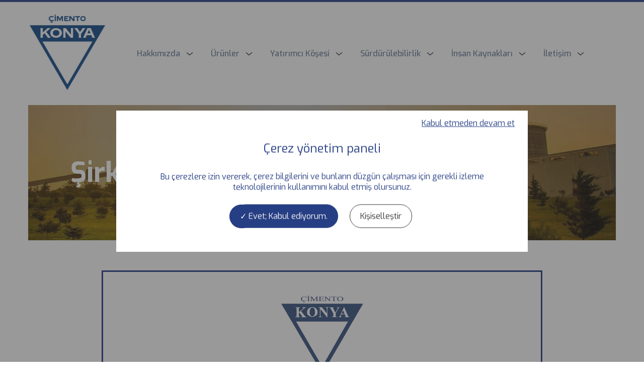

--- FILE ---
content_type: text/html; charset=UTF-8
request_url: https://www.konyacimento.com.tr/sirket-politikasi
body_size: 7096
content:

<!DOCTYPE html>
<html lang="tr" dir="ltr" prefix="content: http://purl.org/rss/1.0/modules/content/  dc: http://purl.org/dc/terms/  foaf: http://xmlns.com/foaf/0.1/  og: http://ogp.me/ns#  rdfs: http://www.w3.org/2000/01/rdf-schema#  schema: http://schema.org/  sioc: http://rdfs.org/sioc/ns#  sioct: http://rdfs.org/sioc/types#  skos: http://www.w3.org/2004/02/skos/core#  xsd: http://www.w3.org/2001/XMLSchema# ">
<head>

    <!-- Google Tag Manager -->
    <script>(function(w,d,s,l,i){w[l]=w[l]||[];w[l].push({'gtm.start':
    new Date().getTime(),event:'gtm.js'});var f=d.getElementsByTagName(s)[0],
    j=d.createElement(s),dl=l!='dataLayer'?'&l='+l:'';j.async=true;j.src=
    'https://www.googletagmanager.com/gtm.js?id='+i+dl;f.parentNode.insertBefore(j,f);
    })(window,document,'script','dataLayer','GTM-KM3TM24');</script>
<!-- End Google Tag Manager -->
    <!-- Google Tarteaucitron -->
                <script type="text/javascript">var tarteaucitronForceLanguage = "tr";
                var tarteaucitronCustomText = {
                    "middleBarHead": "Çerez yönetim paneli",
                    "alertBigPrivacy": "Bu çerezlere izin vererek, çerez bilgilerini ve bunların düzgün çalışması için gerekli izleme teknolojilerinin kullanımını kabul etmiş olursunuz.",
                    "disclaimer": "Üçüncü taraf hizmetlerine izin vererek, çerezlerini ve bunların düzgün çalışması için gerekli izleme teknolojilerinin kullanımını kabul etmiş olursunuz.",
                    "allowAll": "Tamam, hepsine izin ver",
                    "acceptAll": "Evet; Kabul ediyorum.",
                    "personalize": "Kişiselleştir",
                    "allowAll": "Kabul etmeden devam et",
                    "close": "Kabul etmeden devam et",
                };
            </script>
      

    <!-- End Google Tarteaucitron -->
    <meta name="google-site-verification" content="AWcxMimfjP_41LEgRr2I2Rm3N0sN1xgwq4MUqxApJcQ"/>
    <meta charset="utf-8" />
<link rel="canonical" href="https://www.konyacimento.com.tr/sirket-politikasi" />
<meta name="Generator" content="Drupal 10 (https://www.drupal.org)" />
<meta name="MobileOptimized" content="width" />
<meta name="HandheldFriendly" content="true" />
<meta name="viewport" content="width=device-width, initial-scale=1.0" />
<link rel="icon" href="https://www.konyacimento.com.tr/sites/default/files/site_logo/%3A/vicat_0_4.ico" type="image/vnd.microsoft.icon" />
<link rel="alternate" hreflang="tr" href="https://www.konyacimento.com.tr/sirket-politikasi" />

        <title>Şirket Politikası - Konya Çimento Sanayii A.Ş.</title>
        <link rel="stylesheet" media="all" href="/core/modules/system/css/components/align.module.css?t95mi9" />
<link rel="stylesheet" media="all" href="/core/modules/system/css/components/fieldgroup.module.css?t95mi9" />
<link rel="stylesheet" media="all" href="/core/modules/system/css/components/container-inline.module.css?t95mi9" />
<link rel="stylesheet" media="all" href="/core/modules/system/css/components/clearfix.module.css?t95mi9" />
<link rel="stylesheet" media="all" href="/core/modules/system/css/components/details.module.css?t95mi9" />
<link rel="stylesheet" media="all" href="/core/modules/system/css/components/hidden.module.css?t95mi9" />
<link rel="stylesheet" media="all" href="/core/modules/system/css/components/item-list.module.css?t95mi9" />
<link rel="stylesheet" media="all" href="/core/modules/system/css/components/js.module.css?t95mi9" />
<link rel="stylesheet" media="all" href="/core/modules/system/css/components/nowrap.module.css?t95mi9" />
<link rel="stylesheet" media="all" href="/core/modules/system/css/components/position-container.module.css?t95mi9" />
<link rel="stylesheet" media="all" href="/core/modules/system/css/components/reset-appearance.module.css?t95mi9" />
<link rel="stylesheet" media="all" href="/core/modules/system/css/components/resize.module.css?t95mi9" />
<link rel="stylesheet" media="all" href="/core/modules/system/css/components/system-status-counter.css?t95mi9" />
<link rel="stylesheet" media="all" href="/core/modules/system/css/components/system-status-report-counters.css?t95mi9" />
<link rel="stylesheet" media="all" href="/core/modules/system/css/components/system-status-report-general-info.css?t95mi9" />
<link rel="stylesheet" media="all" href="/core/modules/system/css/components/tablesort.module.css?t95mi9" />
<link rel="stylesheet" media="all" href="/modules/contrib/paragraphs/css/paragraphs.unpublished.css?t95mi9" />
<link rel="stylesheet" media="all" href="/themes/custom/vicat_master/css/main.css?t95mi9" />
<link rel="stylesheet" media="all" href="/themes/custom/vicat_master/style/webform.css?t95mi9" />
<link rel="stylesheet" media="all" href="/themes/custom/vicat_master/style/additionalCss.css?t95mi9" />
<link rel="stylesheet" media="all" href="/themes/custom/vicat_mauricim/css/min-mauricim.css?t95mi9" />
<link rel="stylesheet" media="all" href="/themes/custom/vicat_mauricim/css/additionalCss.css?t95mi9" />

            
             <script type="text/javascript" src="/tarteaucitron/tarteaucitron.js"></script>
                    <script type="text/javascript">
                        tarteaucitron.init({
                            "privacyUrl": "", /* Privacy policy url */
                            "hashtag": "#tarteaucitron", /* Open the panel with this hashtag */
                            "cookieName": "tarteaucitron", /* Cookie name */
                            "orientation": "middle", /* Banner position (top - bottom) */
                            "groupServices": true,
                            "showAlertSmall": false,
                            "cookieslist": true,
                            "closePopup": true,
                            "showIcon": false,
                            "adblocker": false,
                            "DenyAllCta" : false, /* Show the deny all button */
                            "AcceptAllCta" : true, /* Show the accept all button when highPrivacy on */
                            "highPrivacy": true, /* HIGHLY RECOMMANDED Disable auto consent */
                            "handleBrowserDNTRequest": false,
                            "removeCredit": true,
                            "moreInfoLink": true,
                            "useExternalCss": false,
                            "readmoreLink": "/cookiespolicy",
                            "mandatory": true,
                            "analytic": true,
                            });
                                            </script>
                </head>
<body class="konya_cimento font-language-tr">
    <!-- Google Tag Manager (noscript) -->
    <noscript><iframe src="https://www.googletagmanager.com/ns.html?id=GTM-KM3TM24"
    height="0" width="0" style="display:none;visibility:hidden"></iframe></noscript>
    <!-- End Google Tag Manager (noscript) -->
    <!--
    Couleur du site
-->

            <!-- Google Tag Manager -->
    
<a href="#main-content" class="visually-hidden focusable">
    Ana içeriğe atla
</a>

  <div class="dialog-off-canvas-main-canvas" data-off-canvas-main-canvas>
    
<div id="wrapper">
    <header class="header">
        <div class="header__line theme_color"></div>
            <div data-drupal-messages-fallback class="hidden"></div>


        <div class="container header__container">

            <div class="header__logo">
                                    <a href="https://www.konyacimento.com.tr/">

                                                                <img src="https://www.konyacimento.com.tr/sites/default/files/styles/logo_150x108/public/site_logo/credentialing_providers/Konya_Cement.png?itok=OnU8ySLP" alt="Konya Çimento Sanayii A.Ş." width="125"
                                                        height="108" title="Konya Çimento Sanayii A.Ş."/></a>
                            </div>
            <div class="header__menu__lang">
                  <div class="header__lang__mobile">
    
</div>

                  
                  
                  
                 <div class="header__menu">
                       

                                          <div class="header__menu__mobile">
                <ul class="header__menu__ul">
                                      <li class="header__menu__li   has-submenu">
                      <span class="header__menu__a" title="Hakkımızda">Hakkımızda</span>
                                                                                        <ul class="header__menu__ul__child">
                                  <li class="header__menu__li">
                    <a href="/hakkimizda" title="Konya Çimento Hakkında" class="header__menu__a" data-drupal-link-system-path="node/151">Konya Çimento Hakkında</a>
                  </li>
                                  <li class="header__menu__li">
                    <a href="/yonetim-kurulu" title="Yönetim Kurulu" class="header__menu__a" data-drupal-link-system-path="node/212">Yönetim Kurulu</a>
                  </li>
                                  <li class="header__menu__li">
                    <a href="/degerlerimiz" class="header__menu__a" title="Değerlerimiz" data-drupal-link-system-path="node/223">Değerlerimiz</a>
                  </li>
                                  <li class="header__menu__li">
                    <a href="/sirket-politikasi" title="Şirket Politikası" class="header__menu__a is-active" data-drupal-link-system-path="node/208" aria-current="page">Şirket Politikası</a>
                  </li>
                                  <li class="header__menu__li">
                    <a href="/strateji-ve-yonetim" class="header__menu__a" title="Strateji ve Yönetim" data-drupal-link-system-path="node/276">Strateji ve Yönetim</a>
                  </li>
                              </ul>
                    
                                          </li>
                                      <li class="header__menu__li   has-submenu">
                      <span class="header__menu__a" title="Ürünler">Ürünler</span>
                                                                                        <ul class="header__menu__ul__child">
                                  <li class="header__menu__li">
                    <a href="/konya-cimento" class="header__menu__a" title="Çimento" data-drupal-link-system-path="node/75">Çimento</a>
                  </li>
                                  <li class="header__menu__li">
                    <a href="/konya-cimento" title="Projeler" class="header__menu__a" data-drupal-link-system-path="node/75">Projeler</a>
                  </li>
                              </ul>
                    
                                          </li>
                                      <li class="header__menu__li   has-submenu">
                      <span class="header__menu__a" title="Yatırımcı Köşesi">Yatırımcı Köşesi</span>
                                                                                        <ul class="header__menu__ul__child">
                                  <li class="header__menu__li">
                    <a href="/genel-kurul-duyurulari" class="header__menu__a" title="Genel Kurul Duyuruları" data-drupal-link-system-path="node/242">Genel Kurul Duyuruları</a>
                  </li>
                                  <li class="header__menu__li">
                    <a href="https://e-sirket.mkk.com.tr/esir/Dashboard.jsp#/sirketbilgileri/10292" target="_blank" title="Bilgi Toplumu Hizmetleri" class="header__menu__a">Bilgi Toplumu Hizmetleri</a>
                  </li>
                                  <li class="header__menu__li">
                    <a href="/bilgilendirme-politikasi" class="header__menu__a" title="Bilgilendirme Politikası" data-drupal-link-system-path="node/216">Bilgilendirme Politikası</a>
                  </li>
                                  <li class="header__menu__li">
                    <a href="/kurumsal-uyum" class="header__menu__a" title="Kurumsal Uyum" data-drupal-link-system-path="node/207">Kurumsal Uyum</a>
                  </li>
                              </ul>
                    
                                          </li>
                                      <li class="header__menu__li   has-submenu">
                      <span class="header__menu__a" title="Sürdürülebilirlik">Sürdürülebilirlik</span>
                                                                                        <ul class="header__menu__ul__child">
                                  <li class="header__menu__li">
                    <a href="/surdurulebilirlik-raporlari" class="header__menu__a" title="Sürdürülebilirlik Raporları" data-drupal-link-system-path="node/872">Sürdürülebilirlik Raporları</a>
                  </li>
                                  <li class="header__menu__li">
                    <a href="/cevre-yonetimi" class="header__menu__a" title="Çevre Yönetimi" data-drupal-link-system-path="node/241">Çevre Yönetimi</a>
                  </li>
                                  <li class="header__menu__li">
                    <a href="/cevre-danismanlik-hizmeti" title="Çevre Danışmanlık Hizmeti" class="header__menu__a" data-drupal-link-system-path="node/409">Çevre Danışmanlık Hizmeti</a>
                  </li>
                                  <li class="header__menu__li">
                    <a href="/is-sagligi-ve-guvenligi" class="header__menu__a" title="İSG" data-drupal-link-system-path="node/278">İSG</a>
                  </li>
                                  <li class="header__menu__li">
                    <a href="/yonetim-sistemleri" class="header__menu__a" title="Yönetim Sistemleri" data-drupal-link-system-path="node/214">Yönetim Sistemleri</a>
                  </li>
                                  <li class="header__menu__li">
                    <a href="/sosyal-sorumluluk" title="Sosyal Sorumluluk" class="header__menu__a" data-drupal-link-system-path="node/277">Sosyal Sorumluluk</a>
                  </li>
                                  <li class="header__menu__li">
                    <a href="/sosyal-ve-kulturel-faaliyetler" class="header__menu__a" title="Sosyal ve Kültürel Faaliyetler" data-drupal-link-system-path="node/215">Sosyal ve Kültürel Faaliyetler</a>
                  </li>
                              </ul>
                    
                                          </li>
                                      <li class="header__menu__li   has-submenu">
                      <span class="header__menu__a" title="İnsan Kaynakları">İnsan Kaynakları</span>
                                                                                        <ul class="header__menu__ul__child">
                                  <li class="header__menu__li">
                    <a href="/ik-politikamiz" class="header__menu__a" title="İK Politikamız" data-drupal-link-system-path="node/222">İK Politikamız</a>
                  </li>
                                  <li class="header__menu__li">
                    <a href="/sureclerimiz" title="Süreçlerimiz" class="header__menu__a" data-drupal-link-system-path="node/280">Süreçlerimiz</a>
                  </li>
                                  <li class="header__menu__li">
                    <a href="/ik-degerlerimiz" class="header__menu__a" title="İK Değerlerimiz" data-drupal-link-system-path="node/281">İK Değerlerimiz</a>
                  </li>
                                  <li class="header__menu__li">
                    <a href="/etik-davranis-kurallarimiz" class="header__menu__a" title="Etik Davranış Kurallarımız " data-drupal-link-system-path="node/227">Etik Davranış Kurallarımız </a>
                  </li>
                                  <li class="header__menu__li">
                    <a href="/is-basvuru" title="İş Başvuru Formu " class="header__menu__a" data-drupal-link-system-path="node/287">İş Başvuru Formu </a>
                  </li>
                                  <li class="header__menu__li">
                    <a href="/staj-basvuru-formu" class="header__menu__a" title="Staj Başvuru Formu" data-drupal-link-system-path="node/712">Staj Başvuru Formu</a>
                  </li>
                              </ul>
                    
                                          </li>
                                      <li class="header__menu__li   -contact  has-submenu">
                      <span class="header__menu__a" title="İletişim">İletişim</span>
                                                                                        <ul class="header__menu__ul__child">
                                  <li class="header__menu__li">
                    <a href="/#bizeulasin" class="header__menu__a" title="İletişim Bilgileri" data-drupal-link-system-path="&lt;front&gt;">İletişim Bilgileri</a>
                  </li>
                              </ul>
                    
                                          </li>
                                  </ul>
              </div>
                    

<div class="header__burger js-openMenu">
  <div class="header__burger__inner">
    <p class="header__burger__inner__text">Menu</p>
  </div>
</div>




                                </div>

            </div>
        </div>
    </header>

    <main id="main">
            <div id="block-vicat-mauricim-content">
  
    
      <article data-history-node-id="208" about="/sirket-politikasi" typeof="schema:WebPage">

  
      <span property="schema:name" content="Şirket Politikası" class="hidden"></span>


  
  <div>
                                               <section class="headerfour" id=&quot;&quot;>
        <div class="container headerfour__container">
            <img class="headerfour__img" src="/sites/default/files/styles/image_header_pleine_largeur_696x521/public/2022-12/Konya-Cimento-Sirket-Politikasi.jpg?itok=Q_h7q2zI" alt="Konya Çimento - Şirket Politikası" title="" typeof="foaf:Image" />


                            <h1 class="headerfour__title">Şirket Politikası</h1>
                                        <span class="headerfour__container__legend"></span>
                    </div>
    </section>

                                    <section class="wysiwyg__9cols" id=>
        <div class="container wysiwyg__9cols__container">
            <div class="wysiwyg__9cols__inner">
                                    
            <div><div>
<table align="center" border="3" cellpadding="1" cellspacing="1" style="width: 100%; border-color: #2b50bb;">
	<tbody>
		<tr>
			<td>
			<p style="text-align: center;">&nbsp;</p>
			<img alt="KONYA ÇİMENTO SANAYİİ A.Ş." data-entity-type="file" data-entity-uuid="fa1329f8-1adc-42d1-bf25-431e78f17c62" src="/sites/default/files/inline-images/KonyaCimento-Content-Pages-Logo-Sized.png" class="align-center" width="185" height="160" loading="lazy">
			<h4 class="text-align-justify" style="margin-left: 40px; margin-right: 40px;">&nbsp;</h4>

			<h4 class="text-align-justify" style="margin-left: 40px; margin-right: 40px;">Konya Çimento için Kalite, İş Sağlığı ve Güvenliği, Çevre sadece ulaşılması gereken bir hedef değil devamlı gelişme gösteren bir süreç ve bir yaşam biçimidir.</h4>

			<h4 class="text-align-justify" style="margin-left: 40px; margin-right: 40px;">Bu nedenle;</h4>

			<h4 class="text-align-justify" style="margin-left: 40px; margin-right: 40px;">• Şirketimizin var olan <strong>saygınlığını</strong> yükseltmeyi,</h4>

			<h4 class="text-align-justify" style="margin-left: 40px; margin-right: 40px;">• Tüm çalışanların <strong>gönüllü katılımı</strong> ve sürekli <strong>eğitimi </strong>ile sorunun değil çözümün parçası olmayı,</h4>

			<h4 class="text-align-justify" style="margin-left: 40px; margin-right: 40px;">• <strong>Bilgi</strong> ve <strong>sorumluluğun paylaşımı</strong> ile ben değil <strong>biz</strong> bilinci ile çalışmayı,</h4>

			<h4 class="text-align-justify" style="margin-left: 40px; margin-right: 40px;">• <strong>Çevreye, yapılan işe</strong> ve <strong>insana saygı</strong> bilinci ile donanmış; <strong>çalışanı, müşterisi</strong> ve <strong>tedarikçisi</strong> ile geniş bir <strong>ekip</strong> kurmayı,</h4>

			<h4 class="text-align-justify" style="margin-left: 40px; margin-right: 40px;">• Kalite, İş Sağlığı ve Güvenliği ve Çevre ile ilgili tüm yasal mevzuata ve diğer şartlara, ulusal ve uluslararası standartlara uyarak <strong>müşterimize kaliteli</strong> ve <strong>güvenilir ürün</strong> sunmayı, uygunluk yükümlüklerini sağlamayı, çalışanlarımız ve toplum için <strong>güvenli bir şekilde üretim</strong> yapmayı, <strong>sağlıklı ve güvenli çalışma</strong> koşullarını sağlamayı,</h4>

			<h4 class="text-align-justify" style="margin-left: 40px; margin-right: 40px;">• Standartların ve mevzuatın olmadığı durumlarda en iyi uygulamaları göz önüne alarak <strong>kendi standartlarımızı</strong> oluşturmayı,</h4>

			<h4 class="text-align-justify" style="margin-left: 40px; margin-right: 40px;">• Ürün kalitesini ve güvenilirliğini etkileyen ve İş Güvenliği ile ilgili tüm süreçleri <strong>kontrol etmeyi</strong> ve <strong>iyileştirmeyi, tehlikeleri ortadan kaldırmayı</strong> ve <strong>çalışma ortamında tespit edilen riskleri azaltmayı</strong>,</h4>

			<h4 class="text-align-justify" style="margin-left: 40px; margin-right: 40px;">• <strong>Çevresel Etkileri</strong> planlama aşamasından itibaren ele alarak ortadan kaldırmak için <strong>çevresel boyutları</strong> ve <strong>riskleri</strong> değerlendirmeyi, <strong>kontrol altında</strong> tutmayı çevre ve iş kazaları, kalıcı çevresel zararları ve meslek hastalıklarını engellemeyi ve çalışanlarımızın sağlığını korumayı,</h4>

			<h4 class="text-align-justify" style="margin-left: 40px; margin-right: 40px;">• <strong>Alt İşverenlerimizi</strong> de sistemin ayrılmaz bir parçası olarak görerek, Çevre, İş Sağlığı ve Güvenliği ile ilgili tüm kurallarımıza onların da uyması için <strong>gerekli düzenlemeleri yapmayı,</strong></h4>

			<h4 class="text-align-justify" style="margin-left: 40px; margin-right: 40px;">• <strong>Sürdürülebilir Çevre Yönetimi anlayışı çerçevesinde, tüm faaliyetlerimizdeki Çevre Boyutlarını kontrol altında tutarak sınırlı ya da sınırları aşan çevresel etkileri minimize etmeyi ve önleyici faaliyetleri hayata geçirmeyi,</strong></h4>

			<h4 class="text-align-justify" style="margin-left: 40px; margin-right: 40px;">•<strong> Tesislerimiz bünyesinde önemli çevre boyutları olan atıkların, toz ve gaz emisyonlarının, gürültü kaynaklarının, temiz su kaynaklarının, su ve toprak kirliliğinin kontrolünü sağlamayı,</strong></h4>

			<h4 class="text-align-justify" style="margin-left: 40px; margin-right: 40px;">• <strong>Kalite, İSG ve Çevre Yönetim Sistemimizin etkinliğinin</strong> sürekli artırılmasını, <strong>İLKE EDİNDİK</strong> ve bunu <strong>POLİTİKAMIZ</strong> olarak da sizlerle paylaşıyoruz.</h4>

			<p class="text-align-justify">&nbsp;</p>

			<div style="background-color: #F4F6F9;">
			<p class="text-align-right" style="margin-left: 40px; margin-right: 40px; margin-bottom: 0px;">Hüseyin Burak AKIN</p>

			<p class="text-align-right" style="margin-left: 40px; margin-right: 40px; margin-bottom: 0px;"><b>Genel Müdür</b></p>
			</div>

			<p>&nbsp;</p>
			</td>
		</tr>
	</tbody>
</table>
</div>
</div>
      
                                                                                
    
                            </div>
        </div>
    </section>

    
  </div>

</article>

  </div>


        <div class="js-markermapsmulti"  data-url="/themes/custom/vicat_mauricim/img/markermulti.png"></div>
        <div class="js-markermapssolo"  data-url="/themes/custom/vicat_mauricim/img/markertwo.png"></div>
    </main>


    <footer class="footer">
        <div class="footer__first">
                        <div class="container footer__container">
                <div class="footer__left">
                    <div class="footer__logo">
                                                    <a href="https://www.konyacimento.com.tr/"><img src="https://www.konyacimento.com.tr/sites/default/files/styles/logo_150x108/public/site_logo/credentialing_providers/Konya_Cement.png?itok=OnU8ySLP" alt="Konya Çimento Sanayii A.Ş." width="125"
                                                                height="108" title="Konya Çimento Sanayii A.Ş."/></a>
                                            </div>
                    <div class="footer__menu">
                            <div id="block-vicat-mauricim-sitesbottomnavigationblock">
  
    
      
                <ul class="footer__menu__ul">
                            <li class="footer__menu__li">
                    <a href="/kisisel-verilerin-korunmasi" title="Kişisel Verilerin Korunması" class="header__menu__a" data-drupal-link-system-path="node/197">Kişisel Verilerin Korunması</a>
                </li>
                            <li class="footer__menu__li">
                    <a href="/gizlilik-politikasi" class="header__menu__a" title="Gizlilik Politikası" data-drupal-link-system-path="node/194">Gizlilik Politikası</a>
                </li>
                            <li class="footer__menu__li">
                    <a href="/kullanim-kosullari" class="header__menu__a" title="Kullanım Koşulları" data-drupal-link-system-path="node/195">Kullanım Koşulları</a>
                </li>
                            <li class="footer__menu__li">
                    <a href="https://tr.linkedin.com/company/vicat-group-turkiye" class="header__menu__a" target="_blank" title="LinkedIN">LinkedIN</a>
                </li>
                    </ul>
    

  </div>


                    </div>
                </div>
                            </div>
        </div>
            <div id="block-vicat-mauricim-sitesbottomsecondnavigationblock">
  
    
      
  </div>


    </footer>

</div>

  </div>


     <link rel="stylesheet" href="https://cdnjs.cloudflare.com/ajax/libs/Swiper/4.3.3/css/swiper.min.css">
    <script src="https://cdnjs.cloudflare.com/ajax/libs/Swiper/4.3.3/js/swiper.min.js"></script>
<script type="text/javascript" src="https://maps.googleapis.com/maps/api/js?key=AIzaSyAVbuct7qqUr_YyFJP-CcEXzBw3k133TDQ"></script>

<script type="application/json" data-drupal-selector="drupal-settings-json">{"path":{"baseUrl":"\/","pathPrefix":"","currentPath":"node\/208","currentPathIsAdmin":false,"isFront":false,"currentLanguage":"tr"},"pluralDelimiter":"\u0003","suppressDeprecationErrors":true,"factory":{"site":"18","siteSelect":"\/konya-cimento\/admin\/site\/select"},"user":{"uid":0,"permissionsHash":"f055909dbd8ce6f63cee9e750c7453afcba8ac6d932f2f1d9d0ab43d45384a29"}}</script>
<script src="/core/assets/vendor/jquery/jquery.min.js?v=3.7.1"></script>
<script src="/sites/default/files/languages/tr_t1yiMbas2tPLbiusrV7SnuYSk2o042C3O_-9Gp9FgfU.js?t95mi9"></script>
<script src="/core/misc/drupalSettingsLoader.js?v=10.5.6"></script>
<script src="/core/misc/drupal.js?v=10.5.6"></script>
<script src="/core/misc/drupal.init.js?v=10.5.6"></script>
<script src="/themes/custom/vicat_master/js/min.js?t95mi9"></script>
<script src="/themes/custom/vicat_master/js/tartesuppjs.js?t95mi9"></script>
<script src="/themes/custom/vicat_mauricim/js/theme.js?t95mi9"></script>
<script src="/themes/custom/vicat_mauricim/js/tartesuppjs.js?t95mi9"></script>



</body>
</html>


--- FILE ---
content_type: text/css
request_url: https://www.konyacimento.com.tr/themes/custom/vicat_master/css/main.css?t95mi9
body_size: 23445
content:
@charset "UTF-8";@import url(https://fonts.googleapis.com/css?family=Lato:700&display=swap);@import url(https://fonts.googleapis.com/css2?family=Exo:wght@400;500;700&display=swap);@font-face{font-family:Montserrat;src:url(fonts/Montserrat/Montserrat-Regular.woff2) format('woff2'),url(fonts/Montserrat/Montserrat-Regular.woff) format('woff');font-weight:400;font-style:normal;font-display:swap}@font-face{font-family:Nexa;src:url(fonts/Nexa/NexaLight.woff2) format('woff2'),url(fonts/Nexa/NexaLight.woff) format('woff');font-weight:300;font-style:normal;font-display:swap}@font-face{font-family:Nexa;src:url(fonts/Nexa/NexaBold.woff2) format('woff2'),url(fonts/Nexa/NexaBold.woff) format('woff');font-weight:700;font-style:normal;font-display:swap}@font-face{font-family:'Proxima Nova Rg';src:url(fonts/ProximaNova/ProximaNova-Regular.woff2) format('woff2'),url(fonts/ProximaNova/ProximaNova-Regular.woff) format('woff');font-weight:400;font-style:normal;font-display:swap}@font-face{font-family:'Proxima Nova Rg';src:url(fonts/ProximaNova/ProximaNova-Bold.woff2) format('woff2'),url(fonts/ProximaNova/ProximaNova-Bold.woff) format('woff');font-weight:700;font-style:normal;font-display:swap}blockquote,body,div,fieldset,form,h1,h2,h3,h4,h5,h6,html,input,li,ol,p,pre,td,textarea,th,ul{margin:0;padding:0}h1,h2,h3,h4,h5,h6{font-size:100%;font-weight:400}table{border-collapse:collapse;border-spacing:0}fieldset,img{border:0}ol,ul{list-style:none}.clear{clear:both}*,::after,::before{-webkit-box-sizing:border-box;box-sizing:border-box}@font-face{font-family:canela;src:url(fonts/Canela-Thin.eot);src:url(fonts/Canela-Thin.eot?#iefix) format("embedded-opentype"),url(fonts/Canela-Thin.woff2) format("woff2"),url(fonts/Canela-Thin.woff) format("woff"),url(fonts/Canela-Thin.ttf) format("truetype"),url(fonts/Canela-Thin.svg#Canela-Thin) format("svg");font-weight:400;font-style:normal}@font-face{font-family:Futura;src:url(./fonts/FuturaStd-Bold.eot);src:url(./fonts/FuturaStd-Bold.eot?#iefix) format("embedded-opentype"),url(./fonts/FuturaStd-Bold.woff2) format("woff2"),url(./fonts/FuturaStd-Bold.woff) format("woff"),url(./fonts/FuturaStd-Bold.ttf) format("truetype"),url(./fonts/FuturaStd-Bold.svg#FuturaStd-Bold) format("svg");font-weight:700;font-style:normal}@font-face{font-family:Futura;src:url(./fonts/FuturaStd-Medium.eot);src:url(./fonts/FuturaStd-Medium.eot?#iefix) format("embedded-opentype"),url(./fonts/FuturaStd-Medium.woff2) format("woff2"),url(./fonts/FuturaStd-Medium.woff) format("woff"),url(./fonts/FuturaStd-Medium.ttf) format("truetype"),url(./fonts/FuturaStd-Medium.svg#FuturaStd-Medium) format("svg");font-weight:500;font-style:normal}@font-face{font-family:Futura;src:url(./fonts/FuturaStd-Light.eot);src:url(./fonts/FuturaStd-Light.eot?#iefix) format("embedded-opentype"),url(./fonts/FuturaStd-Light.woff2) format("woff2"),url(./fonts/FuturaStd-Light.woff) format("woff"),url(./fonts/FuturaStd-Light.ttf) format("truetype"),url(./fonts/FuturaStd-Light.svg#FuturaStd-Light) format("svg");font-weight:300;font-style:normal}@font-face{font-family:FuturaBT;src:url(./fonts/FuturaBT-Book.eot);src:url(./fonts/FuturaBT-Book.eot?#iefix) format("embedded-opentype"),url(./fonts/FuturaBT-Book.woff2) format("woff2"),url(./fonts/FuturaBT-Book.woff) format("woff"),url(./fonts/FuturaBT-Book.ttf) format("truetype"),url(./fonts/FuturaBT-Book.svg#FuturaBT-Book) format("svg");font-weight:400;font-style:normal}body{margin:0;padding:0}body .white{color:#FFF}body.font-language-tr{font-family:Exo,sans-serif!important}.container{width:100%;max-width:1100px;margin:0 auto;padding:0 16px}.vicat__title{font-size:38px}.btn__white{font-family:FuturaBT,sans-serif;font-weight:400;font-size:16px;color:#263e83;background:#FFF;display:inline-block;border-radius:30px;border:2px solid #FFF;padding:12px 20px;text-decoration:none!important;-webkit-transition:all .14s ease-in-out;transition:all .14s ease-in-out}.font-language-tr .btn__white{font-family:Exo,sans-serif!important}.btn__white:hover{color:#FFF;background:0 0}.btn__color{font-family:FuturaBT,sans-serif;font-weight:400;font-size:16px;color:#FFF;background:#263e83;display:inline-block;border-radius:30px;border:2px solid #263e83;padding:12px 20px;text-decoration:none!important;-webkit-transition:all .14s ease-in-out;transition:all .14s ease-in-out}.font-language-tr .btn__color{font-family:Exo,sans-serif!important}.btn__color:hover{color:#263e83;background:0 0}.blockImageText__right__text a:not(.btn__color),.blockTextImage__left__text a:not(.btn__color),.blockslider__slider__desc a:not(.btn__color),.classique__text a:not(.btn__color),.wysiwyg__9cols a:not(.btn__color){color:#263e83}.header{-webkit-transition:all .1s ease-in-out;transition:all .1s ease-in-out}.header__line{height:4px}.header__lang{display:none}@media screen and (min-width:1025px){.header__lang{display:block;position:relative;height:37px;border-bottom:1px solid rgba(0,0,0,.2);z-index:101}}.header__lang__mobile{margin-top:-30px}@media screen and (min-width:1025px){.header__lang__mobile{display:none}}.header__lang__mobile .header__lang__ul{border:none!important;-webkit-box-shadow:none!important;box-shadow:none!important}.header__lang__mobile .header__lang__ul::after{top:7px!important}.header__lang__mobile .header__lang__ul .header__lang__a{padding:6px 5px}.header__lang__container{position:relative;display:-webkit-box;display:-ms-flexbox;display:flex;-ms-flex-wrap:nowrap;flex-wrap:nowrap;-webkit-box-align:start;-ms-flex-align:start;align-items:flex-start;-webkit-box-pack:end;-ms-flex-pack:end;justify-content:flex-end}.header__lang__ul{position:absolute;right:0;top:0;cursor:pointer;padding-right:20px;max-height:36px;overflow:hidden;-webkit-transition:all .3s ease-in-out;transition:all .3s ease-in-out;background:#FFF;border:1px solid #FFF;border-top:1px solid #FFF;border-radius:0 0 8px 8px}.header__lang__ul::after{position:absolute;content:'';width:14px;height:14px;right:7px;top:11px;background:url(../img/sprites/dropdown_grey.svg) center no-repeat;-webkit-transition:all .3s ease-in-out;transition:all .3s ease-in-out}.header__lang__ul.-langOpen{max-height:120px;border:1px solid rgba(0,0,0,.2);border-top:1px solid #FFF;-webkit-box-shadow:0 1px 1px 0 rgba(0,0,0,.1),0 2px 3px 0 rgba(0,0,0,.1);box-shadow:0 1px 1px 0 rgba(0,0,0,.1),0 2px 3px 0 rgba(0,0,0,.1)}.header__lang__ul.-langOpen::after{-webkit-transform:rotate(180deg);transform:rotate(180deg)}.header__lang__ul.-langOpen .header__lang__a{pointer-events:initial}.header__lang__a{font-family:FuturaBT,sans-serif;font-weight:400;font-size:14px;color:#526372;text-decoration:none;padding:10px 5px;display:inline-block;pointer-events:none}.font-language-tr .header__lang__a{font-family:Exo,sans-serif!important}.header__lang__a:hover{text-decoration:underline}.header__container{position:relative;display:-webkit-box;display:-ms-flexbox;display:flex;-ms-flex-wrap:wrap;flex-wrap:wrap;-webkit-box-align:center;-ms-flex-align:center;align-items:center;-webkit-box-pack:justify;-ms-flex-pack:justify;justify-content:space-between;z-index:100}@media screen and (min-width:1025px){.header__container{-webkit-box-pack:start;-ms-flex-pack:start;justify-content:flex-start;-webkit-box-align:start;-ms-flex-align:start;align-items:flex-start}}.header__logo{display:-webkit-box;display:-ms-flexbox;display:flex;-webkit-box-align:center;-ms-flex-align:center;align-items:center;-webkit-box-pack:center;-ms-flex-pack:center;justify-content:center;margin-top:0;padding:20px 0}@media screen and (min-width:1025px){.header__logo{width:180px;padding:25px;background:#FFF}}.header__logo img{width:42px;height:auto}@media screen and (min-width:1025px){.header__logo img{width:85px}}.header__menu__lang{display:-webkit-box;display:-ms-flexbox;display:flex;-ms-flex-wrap:wrap;flex-wrap:wrap;-webkit-box-align:center;-ms-flex-align:center;align-items:center}@media screen and (min-width:1025px){.header__menu__lang{-webkit-box-pack:justify;-ms-flex-pack:justify;justify-content:space-between;width:calc(100% - 195px)}}@media screen and (min-width:1025px){.header__menu{margin-left:20px;margin-right:15px;margin-top:0}}.header__appartenance{display:none}@media screen and (min-width:1025px){.header__appartenance{display:block;width:130px}.header__appartenance img{width:100%;height:auto}}@media screen and (min-width:1200px){.header__appartenance{width:170px}}.header__burger{padding:30px 0 30px 30px;cursor:pointer}.header__burger.-opened+.header__menu__mobile{display:none}@media screen and (min-width:1025px){.header__burger{display:none}}.header__burger__inner{display:block;position:relative;width:24px;height:24px;cursor:pointer;text-align:right}@media screen and (min-width:1025px){.header__burger__inner{display:none}}.header__burger__inner .header__burger__inner__text{font-family:FuturaBT,sans-serif;font-weight:400;font-weight:700;font-size:8px;letter-spacing:4px;position:absolute;top:0;right:-4px;text-transform:uppercase;-webkit-transition:all .14s ease-in-out;transition:all .14s ease-in-out}.font-language-tr .header__burger__inner .header__burger__inner__text{font-family:Exo,sans-serif!important}.header__burger__inner::after,.header__burger__inner::before{position:absolute;left:0;height:2px;width:100%;background:#526372;border-radius:1px;-webkit-transition:opacity 0s linear 150ms,background .2s linear;transition:opacity 0s linear 150ms,background .2s linear}.header__burger__inner::before{-webkit-animation:closeTop 300ms ease-in-out 0s 1 both;animation:closeTop 300ms ease-in-out 0s 1 both;content:'';top:14px}.header__burger__inner::after{-webkit-animation:closeBot 300ms ease-in-out 0s 1 both;animation:closeBot 300ms ease-in-out 0s 1 both;content:'';bottom:0}.-opened .header__burger__inner .header__burger__inner__text{opacity:0}.-opened .header__burger__inner:before{-webkit-animation:openTop 300ms ease-in-out 0s 1 both;animation:openTop 300ms ease-in-out 0s 1 both;top:0}.-opened .header__burger__inner:after{-webkit-animation:openBot 300ms ease-in-out 0s 1 both;animation:openBot 300ms ease-in-out 0s 1 both}@-webkit-keyframes openTop{0%{-webkit-transform:translateY(0) rotateZ(0deg);transform:translateY(0) rotateZ(0deg)}50%{-webkit-transform:translateY(11px) rotateZ(0deg);transform:translateY(11px) rotateZ(0deg)}100%{-webkit-transform:translateY(11px) rotateZ(-45deg);transform:translateY(11px) rotateZ(-45deg)}}@keyframes openTop{0%{-webkit-transform:translateY(0) rotateZ(0deg);transform:translateY(0) rotateZ(0deg)}50%{-webkit-transform:translateY(11px) rotateZ(0deg);transform:translateY(11px) rotateZ(0deg)}100%{-webkit-transform:translateY(11px) rotateZ(-45deg);transform:translateY(11px) rotateZ(-45deg)}}@-webkit-keyframes openBot{0%{-webkit-transform:translateY(0) rotateZ(0deg);transform:translateY(0) rotateZ(0deg)}50%{-webkit-transform:translateY(-11px) rotateZ(0deg);transform:translateY(-11px) rotateZ(0deg)}100%{-webkit-transform:translateY(-11px) rotateZ(45deg);transform:translateY(-11px) rotateZ(45deg)}}@keyframes openBot{0%{-webkit-transform:translateY(0) rotateZ(0deg);transform:translateY(0) rotateZ(0deg)}50%{-webkit-transform:translateY(-11px) rotateZ(0deg);transform:translateY(-11px) rotateZ(0deg)}100%{-webkit-transform:translateY(-11px) rotateZ(45deg);transform:translateY(-11px) rotateZ(45deg)}}@-webkit-keyframes closeTop{100%{-webkit-transform:translateY(0) rotateZ(0deg);transform:translateY(0) rotateZ(0deg)}50%{-webkit-transform:translateY(11px) rotateZ(0deg);transform:translateY(11px) rotateZ(0deg)}0%{-webkit-transform:translateY(11px) rotateZ(-45deg);transform:translateY(11px) rotateZ(-45deg)}}@keyframes closeTop{100%{-webkit-transform:translateY(0) rotateZ(0deg);transform:translateY(0) rotateZ(0deg)}50%{-webkit-transform:translateY(11px) rotateZ(0deg);transform:translateY(11px) rotateZ(0deg)}0%{-webkit-transform:translateY(11px) rotateZ(-45deg);transform:translateY(11px) rotateZ(-45deg)}}@-webkit-keyframes closeBot{100%{-webkit-transform:translateY(0) rotateZ(0deg);transform:translateY(0) rotateZ(0deg)}50%{-webkit-transform:translateY(-11px) rotateZ(0deg);transform:translateY(-11px) rotateZ(0deg)}0%{-webkit-transform:translateY(-11px) rotateZ(45deg);transform:translateY(-11px) rotateZ(45deg)}}@keyframes closeBot{100%{-webkit-transform:translateY(0) rotateZ(0deg);transform:translateY(0) rotateZ(0deg)}50%{-webkit-transform:translateY(-11px) rotateZ(0deg);transform:translateY(-11px) rotateZ(0deg)}0%{-webkit-transform:translateY(-11px) rotateZ(45deg);transform:translateY(-11px) rotateZ(45deg)}}.header__menu__mobile{display:none;position:absolute;z-index:1;background:#FFF;width:100%;top:100%;left:0;padding:0 16px 15px 40px;-webkit-box-shadow:0 10px 5px 0 rgba(0,0,0,.2);box-shadow:0 10px 5px 0 rgba(0,0,0,.2)}@media screen and (min-width:1025px){.header__menu__mobile{position:relative!important;display:block!important;width:auto!important;-webkit-box-shadow:none;box-shadow:none;padding:0;top:0;left:0}}@media screen and (min-width:1025px){.header__menu__ul{display:-webkit-box;display:-ms-flexbox;display:flex;-ms-flex-wrap:nowrap;flex-wrap:nowrap;-webkit-box-pack:start;-ms-flex-pack:start;justify-content:flex-start;-webkit-box-align:center;-ms-flex-align:center;align-items:center}}.header__menu__li{position:relative;display:block}@media screen and (min-width:1025px){.header__menu__li{display:inline-block}}.header__menu__li.has-submenu>.header__menu__a{position:relative;padding:16px 32px 16px 0}@media screen and (min-width:1025px){.header__menu__li.has-submenu>.header__menu__a{padding:45px 45px 45px 10px;display:inline-block}}@media screen and (min-width:1200px){.header__menu__li.has-submenu>.header__menu__a{padding:45px 45px 45px 16px}}.header__menu__li.has-submenu>.header__menu__a::after{position:absolute;content:'';width:24px;height:24px;top:50%;right:2px;-webkit-transform:translateY(-50%);transform:translateY(-50%);-webkit-transform-origin:center;transform-origin:center;background:url(../img/sprites/dropdown_grey.svg) center no-repeat;-webkit-transition:all .2s ease-in-out;transition:all .2s ease-in-out}@media screen and (min-width:1025px){.header__menu__li.has-submenu>.header__menu__a::after{right:14px}}.header__menu__li.has-submenu>.header__menu__a.-opened::after{-webkit-transform:translateY(-50%) rotate(180deg);transform:translateY(-50%) rotate(180deg)}.header__menu__a{font-family:FuturaBT,sans-serif;font-weight:400;font-size:16px;color:#323232;text-decoration:none;position:relative;display:block;padding:16px 0;-webkit-transition:all .14s ease-in-out;transition:all .14s ease-in-out;cursor:pointer}.font-language-tr .header__menu__a{font-family:Exo,sans-serif!important}.header__menu__a:hover{color:rgba(50,50,50,.7)}@media screen and (min-width:1025px){.header__menu__a{padding:45px 10px;display:inline-block}}@media screen and (min-width:1200px){.header__menu__a{padding:45px 16px}}.header__menu__ul__child{display:none;padding-bottom:12px}@media screen and (min-width:1025px){.header__menu__ul__child{position:absolute;width:100%;top:100%;left:0;background:#FFF;-webkit-box-shadow:0 10px 10px 1px rgba(0,0,0,.05);box-shadow:0 10px 10px 1px rgba(0,0,0,.05)}}.header__menu__ul__child .header__menu__li{width:100%}.header__menu__ul__child .header__menu__a{display:block;padding:6px 16px}.blockImageText{margin-bottom:40px}@media screen and (min-width:1025px){.blockImageText{margin-bottom:60px}}.blockImageText__container{display:-webkit-box;display:-ms-flexbox;display:flex;-ms-flex-wrap:wrap;flex-wrap:wrap;padding:0}@media screen and (min-width:769px){.blockImageText__container{-ms-flex-wrap:nowrap;flex-wrap:nowrap;-webkit-box-align:start;-ms-flex-align:start;align-items:flex-start;padding:0 16px}}.blockImageText__left{position:relative;-webkit-box-ordinal-group:3;-ms-flex-order:2;order:2;width:100%}@media screen and (min-width:769px){.blockImageText__left{-webkit-box-ordinal-group:2;-ms-flex-order:1;order:1;width:50%}}.blockImageText__left__img{width:100%;height:auto;display:block}@media screen and (min-width:769px){.blockImageText__left__img{width:116%}}.blockImageText__left__img__legend{font-family:Futura,sans-serif;font-weight:500;font-size:11px;color:#FFF;position:absolute;padding:7px 8px;text-shadow:0 0 2px rgba(0,0,0,.4);z-index:1;bottom:0;left:0}.font-language-tr .blockImageText__left__img__legend{font-family:Exo,sans-serif!important}.blockImageText__right{background:#263e83;-webkit-box-ordinal-group:2;-ms-flex-order:1;order:1;width:100%;padding:50px 16px;z-index:1}@media screen and (min-width:769px){.blockImageText__right{display:-webkit-box;display:-ms-flexbox;display:flex;-ms-flex-wrap:wrap;flex-wrap:wrap;-webkit-box-pack:start;-ms-flex-pack:start;justify-content:flex-start;-webkit-box-align:center;-ms-flex-align:center;align-items:center;-webkit-box-ordinal-group:3;-ms-flex-order:2;order:2;width:50%;padding:60px 40px;min-height:220px}}@media screen and (min-width:1025px){.blockImageText__right{padding:85px 78px;min-height:350px}}.blockImageText__right__title{font-family:canela,sans-serif;font-weight:400;font-size:35px;line-height:35px;color:#FFF;margin-bottom:10px;width:100%}.font-language-tr .blockImageText__right__title{font-family:Exo,sans-serif!important}@media screen and (min-width:1025px){.blockImageText__right__title{font-size:45px;line-height:45px;margin-bottom:8px}}.blockImageText__right__text{font-family:FuturaBT,sans-serif;font-weight:400;font-size:18px;color:#FFF;margin-bottom:30px;width:100%}.font-language-tr .blockImageText__right__text{font-family:Exo,sans-serif!important}@media screen and (min-width:769px){.blockImageText__right__text{font-size:20px;margin-bottom:40px}}.blockBtn{margin-bottom:50px}@media screen and (min-width:1025px){.blockBtn{margin-bottom:70px}}.blockBtn__container{position:relative;padding:0}@media screen and (min-width:769px){.blockBtn__container{padding:0 16px}}.blockBtn__elements{position:relative;background-size:cover;background-position:center;background-repeat:no-repeat;padding-top:70px;padding-bottom:70px}@media screen and (min-width:577px){.blockBtn__elements{padding-top:170px;padding-bottom:170px}}.blockBtn__elements::before{position:absolute;content:'';top:0;bottom:0;left:0;right:0;background:rgba(0,0,0,.3);z-index:0}.blockBtn__title{font-family:canela,sans-serif;font-weight:400;position:relative;font-size:35px;line-height:35px;color:#FFF;z-index:1;padding:0 16px;margin-bottom:20px}.font-language-tr .blockBtn__title{font-family:Exo,sans-serif!important}@media screen and (min-width:577px){.blockBtn__title{font-size:55px;line-height:55px;margin-left:60px;max-width:500px}}@media screen and (min-width:1025px){.blockBtn__title{margin-left:100px}}.blockBtn__text{font-family:FuturaBT,sans-serif;font-weight:400;position:relative;font-size:18px;line-height:23px;color:#FFF;padding:0 16px;z-index:1}.font-language-tr .blockBtn__text{font-family:Exo,sans-serif!important}@media screen and (min-width:577px){.blockBtn__text{font-size:25px;line-height:30px;max-width:355px;margin-left:60px}}@media screen and (min-width:1025px){.blockBtn__text{margin-left:100px}}.blockBtn__elements__legend{font-family:Futura,sans-serif;font-weight:500;font-size:11px;color:#FFF;position:absolute;padding:7px 8px;text-shadow:0 0 2px rgba(0,0,0,.4);z-index:1;bottom:0;left:0}.font-language-tr .blockBtn__elements__legend{font-family:Exo,sans-serif!important}.blockBtn__contact{position:relative;width:100%}@media screen and (min-width:577px){.blockBtn__contact{position:absolute;background:#FFF;bottom:-40px;overflow:hidden;opacity:1;height:150px;left:calc(100% - 420px);width:420px;padding-right:110px}.blockBtn__contact::before{position:absolute;content:'';height:100%;background:#FFF;z-index:1;right:0;width:110px}}.blockBtn__contact__anchor{font-family:FuturaBT,sans-serif;font-weight:400;position:relative;font-size:20px;color:#FFF;background:#263e83;text-decoration:none;display:block;padding:32px 60px 35px 20px;z-index:0;-webkit-transition:all .14s ease-in-out;transition:all .14s ease-in-out}.font-language-tr .blockBtn__contact__anchor{font-family:Exo,sans-serif!important}@media screen and (min-width:577px){.blockBtn__contact__anchor{padding:55px 55px 60px 40px;margin-top:auto;font-size:21px}}.blockBtn__contact__anchor:hover{background:#20356f}.blockslider{margin-bottom:40px}@media screen and (min-width:1025px){.blockslider{margin-bottom:60px;overflow:hidden}}.blockslider__container{position:relative;padding-top:40px;padding-bottom:20px}@media screen and (min-width:1025px){.blockslider__container{padding-top:70px;padding-bottom:60px}}.blockslider__container::before{position:absolute;content:'';left:0;top:0;bottom:0;width:100%;background:#f6f6f6;z-index:-1}@media screen and (min-width:1025px){.blockslider__container::before{width:53%;left:40px}}.blockslider__title{font-family:canela,sans-serif;font-weight:400;font-size:30px;line-height:45px;color:#333;margin-bottom:10px}.font-language-tr .blockslider__title{font-family:Exo,sans-serif!important}@media screen and (min-width:1025px){.blockslider__title{font-size:45px;padding-left:8%;width:52%}}.blockslider__subtitle{font-family:Futura,sans-serif;font-weight:500;font-size:16px;line-height:21px;color:#333;margin-bottom:30px}.font-language-tr .blockslider__subtitle{font-family:Exo,sans-serif!important}@media screen and (min-width:1025px){.blockslider__subtitle{font-size:20px;padding-left:8%;width:52%}}.blockslider__slider{display:-webkit-box;display:-ms-flexbox;display:flex;-ms-flex-wrap:wrap;flex-wrap:wrap;-webkit-box-pack:justify;-ms-flex-pack:justify;justify-content:space-between;-webkit-box-align:start;-ms-flex-align:start;align-items:flex-start}@media screen and (min-width:1025px){.blockslider__slider__mobile{display:none}}.blockslider__wrapper{margin-top:40px}.blockslider__slider__title{font-family:FuturaBT,sans-serif;font-weight:400;font-size:16px;color:#263e83;padding:10px 0 20px;text-align:center}.font-language-tr .blockslider__slider__title{font-family:Exo,sans-serif!important}@media screen and (min-width:1025px){.blockslider__slider__title{display:none}}.blockslider__slider__img{position:relative}.blockslider__slider__img img{width:100%;height:auto;display:block}.blockslider__slider__img__legend{font-family:Futura,sans-serif;font-weight:500;font-size:11px;color:#FFF;position:absolute;padding:7px 8px;text-shadow:0 0 2px rgba(0,0,0,.4);z-index:1;bottom:0;left:0}.font-language-tr .blockslider__slider__img__legend{font-family:Exo,sans-serif!important}.blockslider__slider__desc{font-family:FuturaBT,sans-serif;font-weight:400;color:#323232;font-size:18px;line-height:26px;margin-top:25px;margin-bottom:15px;min-height:150px}.blockslider__slider__desc h2{font-family:canela,sans-serif;font-weight:400;font-size:45px;line-height:45px;color:#263e83;margin-top:25px;margin-bottom:16px}.font-language-tr .blockslider__slider__desc h2{font-family:Exo,sans-serif!important}.blockslider__slider__desc h3{font-family:canela,sans-serif;font-weight:400;font-size:20px;color:#323232;margin-top:0;margin-bottom:16px}.font-language-tr .blockslider__slider__desc h3{font-family:Exo,sans-serif!important}@media screen and (min-width:1025px){.blockslider__slider__desc h3{font-size:20px;line-height:30px;margin-top:30px}}.blockslider__slider__desc h4{font-family:Futura,sans-serif;font-weight:500;font-size:18px;line-height:21px;color:#323232;margin-bottom:15px}.font-language-tr .blockslider__slider__desc h4{font-family:Exo,sans-serif!important}.blockslider__slider__desc h5{font-family:Futura,sans-serif;font-weight:500;font-size:16px;line-height:21px;color:#323232;margin-bottom:15px}.font-language-tr .blockslider__slider__desc h5{font-family:Exo,sans-serif!important}.blockslider__slider__desc h6{font-family:Futura,sans-serif;font-weight:500;font-size:14px;line-height:21px;color:#323232;margin-bottom:15px}.font-language-tr .blockslider__slider__desc h6{font-family:Exo,sans-serif!important}.blockslider__slider__desc p,.blockslider__slider__desc pre{font-family:FuturaBT,sans-serif;font-weight:400;font-size:16px;line-height:21px;color:#323232;margin-bottom:15px}.font-language-tr .blockslider__slider__desc p,.font-language-tr .blockslider__slider__desc pre{font-family:Exo,sans-serif!important}@media screen and (min-width:1025px){.blockslider__slider__desc p,.blockslider__slider__desc pre{font-size:18px;line-height:24px}}.blockslider__slider__desc pre{white-space:normal}.blockslider__slider__desc ol,.blockslider__slider__desc ul{padding-left:40px;list-style-type:none}@media screen and (min-width:1025px){.blockslider__slider__desc ol,.blockslider__slider__desc ul{padding-left:50px}}.blockslider__slider__desc ol li,.blockslider__slider__desc ul li{font-family:FuturaBT,sans-serif;font-weight:400;position:relative;font-size:16px;line-height:28px;color:#323232;margin-bottom:4px}.font-language-tr .blockslider__slider__desc ol li,.font-language-tr .blockslider__slider__desc ul li{font-family:Exo,sans-serif!important}.blockslider__slider__desc ol li::before,.blockslider__slider__desc ul li::before{position:absolute;content:'';top:12px;left:-20px;width:6px;height:6px;background:#263e83;border-radius:100%}.blockslider__slider__desc ol{list-style-type:initial}.blockslider__slider__desc a{font-family:Futura,sans-serif;font-weight:400;text-decoration:none;-webkit-transition:all .14s ease-in-out;transition:all .14s ease-in-out}.font-language-tr .blockslider__slider__desc a{font-family:Exo,sans-serif!important}.blockslider__slider__desc a:hover{text-decoration:underline}.font-language-tr .blockslider__slider__desc{font-family:Exo,sans-serif!important}.blockslider__slider__desc p{margin-bottom:12px}.blockslider__slider__desc p strong{font-family:Futura,sans-serif;font-weight:500;font-size:18px;line-height:23px}.font-language-tr .blockslider__slider__desc p strong{font-family:Exo,sans-serif!important}.blockslider__slider__desc ul{padding-left:20px;margin-top:30px}.blockslider__slider__desc ul li{line-height:24px}.blockslider__slider__desc ul li::before{top:8px}.blockslider__slider__btn{position:relative}@media screen and (min-width:1025px){.blockslider__slider__btn{left:calc(100% - 460px)}}.blockslider__slider__link{font-family:FuturaBT,sans-serif;font-weight:400;position:relative;font-size:16px;color:#FFF;background:#263e83;text-decoration:none;display:inline-block;padding:30px 120px 30px 20px;z-index:0}.font-language-tr .blockslider__slider__link{font-family:Exo,sans-serif!important}.blockslider__slider__link::before{position:absolute;content:'';background:rgba(0,0,0,.3);height:100%;width:70px;top:0;right:0;pointer-events:none;-webkit-transition:all .14s ease-in-out;transition:all .14s ease-in-out;z-index:-1}@media screen and (min-width:426px){.blockslider__slider__link::before{width:95px}}.blockslider__slider__link::after{position:absolute;content:'';background:url(../img/download.svg) center no-repeat;width:25px;height:27px;top:50%;right:28px;-webkit-transform:translateY(-50%);transform:translateY(-50%);pointer-events:none}@media screen and (min-width:426px){.blockslider__slider__link::after{right:33px}}.blockslider__slider__link:hover::before{width:100%}.blockslider__mobile__pagination{font-family:FuturaBT,sans-serif;font-weight:400;color:#323232;font-size:13px;bottom:auto!important;top:9px}.font-language-tr .blockslider__mobile__pagination{font-family:Exo,sans-serif!important}.blockslider__mobile__prev{width:35px!important;height:35px!important;right:auto!important;display:inline-block;background-image:none!important;top:22px!important;left:0!important}.blockslider__mobile__prev::before{position:absolute;content:'';top:50%;left:50%;width:9px;height:15px;background-image:url(../img/sprites/arrow-right-blue.svg)!important;background-repeat:no-repeat;background-size:100%;-webkit-transform:translateX(-50%) translateY(-50%) rotate(180deg);transform:translateX(-50%) translateY(-50%) rotate(180deg);-webkit-transition:all .14s ease-in-out;transition:all .14s ease-in-out}.blockslider__mobile__prev::after{content:none!important}.blockslider__mobile__prev:hover::before{margin-left:-3px}.blockslider__mobile__next{width:35px!important;height:35px!important;display:inline-block;background-image:none!important;top:22px!important;right:0!important}.blockslider__mobile__next::before{position:absolute;content:'';top:50%;left:50%;width:9px;height:15px;background-image:url(../img/sprites/arrow-right-blue.svg)!important;background-repeat:no-repeat;background-size:100%;-webkit-transform:translateX(-50%) translateY(-50%);transform:translateX(-50%) translateY(-50%);-webkit-transition:all .14s ease-in-out;transition:all .14s ease-in-out}.blockslider__mobile__next::after{content:''!important}.blockslider__mobile__next:hover::before{margin-left:3px}.blockslider__slider__desktop{display:none}@media screen and (min-width:1025px){.blockslider__slider__desktop{display:block;width:62%;margin:0!important;overflow:visible!important}}@media screen and (min-width:1025px){.blockslider__slider__desktop{padding-left:8%!important}}.blockslider__slider__desktop .blockslider__wrapper{margin-top:10px}.blockslider__slider__desktop .blockslider__slider__desc{width:78%}.blockslider__slider__desktop .blockslider__slider__btn{position:absolute;bottom:0;right:-114%;left:114%}.blockslider__slider__desktop .blockslider__slide:not(.swiper-slide-active){opacity:0!important}.blockslider__slider__download{margin-top:35px}@media screen and (min-width:1025px){.blockslider__slider__download{width:78%}}.blockslider__slider__download__title{font-family:FuturaBT,sans-serif;font-weight:400;font-size:20px;color:#333}.font-language-tr .blockslider__slider__download__title{font-family:Exo,sans-serif!important}@media screen and (min-width:769px){.blockslider__slider__download__title{padding:0}}.blockslider__slider__download__line{width:100%;border-bottom:1px solid rgba(0,0,0,.3);padding:8px 0}@media screen and (min-width:769px){.blockslider__slider__download__line{width:81%;padding:10px 0}}.links__global{display:-webkit-box;display:-ms-flexbox;display:flex;-ms-flex-wrap:wrap;flex-wrap:wrap;-webkit-box-orient:vertical;-webkit-box-direction:normal;-ms-flex-direction:column;flex-direction:column;margin-top:20px;line-height:30px;text-decoration:none!important}@media screen and (min-width:769px){.links__global{display:-webkit-box;display:-ms-flexbox;display:flex;-ms-flex-wrap:wrap;flex-wrap:wrap;-webkit-box-orient:horizontal;-webkit-box-direction:normal;-ms-flex-direction:row;flex-direction:row;line-height:50px;text-decoration:none!important;-webkit-box-pack:justify;-ms-flex-pack:justify;justify-content:space-between}}.links__global>div{width:90%;line-height:30px;margin-bottom:10px}@media screen and (min-width:769px){.links__global>div{width:80%;line-height:26px}}.links__global a{font-family:FuturaBT,sans-serif;font-weight:400;font-size:16px;line-height:24px;color:#333;position:relative;text-decoration:none;display:block;width:100%;padding:0 10px 0 30px}.font-language-tr .links__global a{font-family:Exo,sans-serif!important}@media screen and (min-width:769px){.links__global a{display:inline-block}}@media screen and (min-width:1025px){.links__global a{width:auto}}.links__global a::before{position:absolute;content:'';width:14px;height:15px;top:50%;left:0;-webkit-transform:translateY(-50%);transform:translateY(-50%);background:url(../img/sprites/download.svg) center/100% no-repeat}.links__global a:hover{text-decoration:underline}.blockslider__desktop__pagination{display:none}@media screen and (min-width:1025px){.blockslider__desktop__pagination{display:block;position:relative!important;width:38%;padding-left:3%;text-align:left!important}}.blockslider__desktop__pagination .swiper-pagination-bullet{font-family:FuturaBT,sans-serif;font-weight:400;position:relative;line-height:23px;height:auto;background:0 0;padding:14px 20px 14px 23px;outline:0;display:block;border-radius:0;-webkit-transition:all .14s ease-in-out;transition:all .14s ease-in-out;opacity:1}.font-language-tr .blockslider__desktop__pagination .swiper-pagination-bullet{font-family:Exo,sans-serif!important}.blockslider__desktop__pagination .swiper-pagination-bullet.swiper-pagination-bullet-active{position:relative;color:#1040b0;background:#FFF}.blockslider__desktop__pagination .swiper-pagination-bullet.swiper-pagination-bullet-active::before{position:absolute;content:'';top:22px;left:0;width:2px;height:10px;border-radius:3px;-webkit-transition:all .14s ease-in-out;transition:all .14s ease-in-out;background:#263e83;-webkit-transform:rotate(45deg);transform:rotate(45deg);margin-top:-4px}.blockslider__desktop__pagination .swiper-pagination-bullet.swiper-pagination-bullet-active::after{position:absolute;content:'';top:22px;left:0;width:2px;height:10px;border-radius:3px;-webkit-transition:all .14s ease-in-out;transition:all .14s ease-in-out;background:#263e83;-webkit-transform:rotate(-45deg);transform:rotate(-45deg);margin-top:2px}.blockslider__desktop__pagination{margin-top:24px;position:absolute!important;left:100%!important;bottom:unset!important;top:0!important}.blockslider__desktop__pagination .swiper-pagination-bullet{width:100%;margin:12px 0;font-size:16px;background-color:transparent;color:#9caabc}.blockslider__desktop__pagination .swiper-pagination-bullet::after,.blockslider__desktop__pagination .swiper-pagination-bullet::before{background-color:#FFF}.blockFullImg{margin-bottom:40px}@media screen and (min-width:1025px){.blockFullImg{margin-bottom:60px}}.blockFullImg__container{padding:0}@media screen and (min-width:1025px){.blockFullImg__container{padding:0 16px}}.blockFullImg__title{font-family:canela,sans-serif;font-weight:400;font-size:30px;line-height:45px;color:#263e83;margin-bottom:15px;text-align:center;padding:0 16px}@media screen and (min-width:1025px){.blockFullImg__title{font-size:45px;padding:0}}.blockFullImg__subtitle{font-family:canela,sans-serif;font-weight:400;font-size:20px;line-height:26px;color:#333;text-align:center;width:84%;margin:0 auto 25px}.font-language-tr .blockFullImg__subtitle{font-family:Exo,sans-serif!important}.blockFullImg__element{position:relative;margin-bottom:30px}@media screen and (min-width:1025px){.blockFullImg__element{margin-bottom:40px}}.blockFullImg__img{width:100%;height:auto;display:block}.blockFullImg__element__legend{font-family:Futura,sans-serif;font-weight:500;font-size:11px;color:#FFF;position:absolute;padding:7px 8px;text-shadow:0 0 2px rgba(0,0,0,.4);z-index:1;bottom:0;left:0}.font-language-tr .blockFullImg__element__legend{font-family:Exo,sans-serif!important}.blockFullImg__btn{display:-webkit-box;display:-ms-flexbox;display:flex;-ms-flex-wrap:wrap;flex-wrap:wrap;-webkit-box-pack:center;-ms-flex-pack:center;justify-content:center}.blockTextImage{margin-bottom:40px}.blockTextImage ul,ol{padding-left: 40px;margin-top:30px;list-style-type:disc}.blockTextImage ol{list-style-type:decimal}@media screen and (min-width:1025px){.blockTextImage{margin-bottom:60px}}@media screen and (min-width:769px){.blockTextImage.-reverse .blockTextImage__left{-webkit-box-ordinal-group:3;-ms-flex-order:2;order:2}}@media screen and (min-width:769px){.blockTextImage.-reverse .blockTextImage__right{-webkit-box-ordinal-group:2;-ms-flex-order:1;order:1}.blockTextImage.-reverse .blockTextImage__right .blockTextImage__right__img{margin-left:0}}.blockTextImage__container{display:-webkit-box;display:-ms-flexbox;display:flex;-ms-flex-wrap:wrap;flex-wrap:wrap;padding:0}@media screen and (min-width:769px){.blockTextImage__container{-ms-flex-wrap:nowrap;flex-wrap:nowrap;-webkit-box-align:start;-ms-flex-align:start;align-items:flex-start;padding:0 16px}}.blockTextImage__left{width:100%;padding:30px 16px 20px;background:#f6f6f6}@media screen and (min-width:769px){.blockTextImage__left{width:50%;padding:60px 40px}}@media screen and (min-width:1025px){.blockTextImage__left{padding:70px 100px}}.blockTextImage__left__title{font-family:canela,sans-serif;font-weight:400;font-size:30px;line-height:45px;color:#263e83;margin-bottom:25px}.font-language-tr .blockTextImage__left__title{font-family:Exo,sans-serif!important}@media screen and (min-width:769px){.blockTextImage__left__title{font-size:45px;line-height:45px;margin-bottom:30px}}.blockTextImage__left__subtitle{font-family:canela,sans-serif;font-weight:400;font-size:20px;line-height:26px;margin-bottom:20px}.font-language-tr .blockTextImage__left__subtitle{font-family:Exo,sans-serif!important}.blockTextImage__left__text{font-family:FuturaBT,sans-serif;font-weight:400;font-size:16px;line-height:21px;color:#323232;margin-bottom:30px}@media screen and (min-width:769px){.blockTextImage__left__text{margin-bottom:40px}}.blockTextImage__right{width:100%}@media screen and (min-width:769px){.blockTextImage__right{width:50%;text-align:right;z-index:-1}}.blockTextImage__right__img{position:relative;width:100%;height:auto}@media screen and (min-width:769px){.blockTextImage__right__img{width:168%;margin-left:-68%}}.blockTextImage__right__img img{width:100%;height:auto;display:block}.blockTextImage__right__img__legend{font-family:Futura,sans-serif;font-weight:500;font-size:11px;color:#FFF;position:absolute;padding:7px 8px;text-shadow:0 0 2px rgba(0,0,0,.4);z-index:1;bottom:0;left:0}.font-language-tr .blockTextImage__right__img__legend{font-family:Exo,sans-serif!important}.wysiwyg__9cols{margin:0 0 40px}.wysiwyg__9cols h2{font-family:canela,sans-serif;font-weight:400;font-size:45px;line-height:45px;color:#263e83;margin-top:25px;margin-bottom:16px}.font-language-tr .wysiwyg__9cols h2{font-family:Exo,sans-serif!important}.wysiwyg__9cols h3{font-family:canela,sans-serif;font-weight:400;font-size:20px;color:#323232;margin-top:0;margin-bottom:16px}.font-language-tr .wysiwyg__9cols h3{font-family:Exo,sans-serif!important}@media screen and (min-width:1025px){.wysiwyg__9cols h3{font-size:20px;line-height:30px;margin-top:30px}}.wysiwyg__9cols h4{font-family:Futura,sans-serif;font-weight:500;font-size:18px;line-height:21px;color:#323232;margin-bottom:15px}.font-language-tr .wysiwyg__9cols h4{font-family:Exo,sans-serif!important}.wysiwyg__9cols h5{font-family:Futura,sans-serif;font-weight:500;font-size:16px;line-height:21px;color:#323232;margin-bottom:15px}.font-language-tr .wysiwyg__9cols h5{font-family:Exo,sans-serif!important}.wysiwyg__9cols h6{font-family:Futura,sans-serif;font-weight:500;font-size:14px;line-height:21px;color:#323232;margin-bottom:15px}.font-language-tr .wysiwyg__9cols h6{font-family:Exo,sans-serif!important}.wysiwyg__9cols p,.wysiwyg__9cols pre{font-family:FuturaBT,sans-serif;font-weight:400;font-size:16px;line-height:21px;color:#323232;margin-bottom:15px}.font-language-tr .wysiwyg__9cols p,.font-language-tr .wysiwyg__9cols pre{font-family:Exo,sans-serif!important}@media screen and (min-width:1025px){.wysiwyg__9cols p,.wysiwyg__9cols pre{font-size:18px;line-height:24px}}.wysiwyg__9cols pre{white-space:normal}.wysiwyg__9cols ol,.wysiwyg__9cols ul{padding-left:40px;list-style-type:none}@media screen and (min-width:1025px){.wysiwyg__9cols ol,.wysiwyg__9cols ul{padding-left:50px}}.wysiwyg__9cols ol li,.wysiwyg__9cols ul li{font-family:FuturaBT,sans-serif;font-weight:400;position:relative;font-size:16px;line-height:28px;color:#323232;margin-bottom:4px}.font-language-tr .wysiwyg__9cols ol li,.font-language-tr .wysiwyg__9cols ul li{font-family:Exo,sans-serif!important}.wysiwyg__9cols ol li::before,.wysiwyg__9cols ul li::before{position:absolute;content:'';top:12px;left:-20px;width:6px;height:6px;background:#263e83;border-radius:100%}.wysiwyg__9cols ol{list-style-type:initial}.wysiwyg__9cols a{font-family:Futura,sans-serif;font-weight:400;text-decoration:none;-webkit-transition:all .14s ease-in-out;transition:all .14s ease-in-out}.font-language-tr .wysiwyg__9cols a{font-family:Exo,sans-serif!important}.wysiwyg__9cols a:hover{text-decoration:underline}@media screen and (min-width:1025px){.wysiwyg__9cols{margin-bottom:60px}}.wysiwyg__9cols__container{padding:0 16px}.wysiwyg__9cols__inner{width:100%;margin:0 auto}@media screen and (min-width:1025px){.wysiwyg__9cols__inner{width:75%}}.wysiwyg__9cols__inner .btn__color{position:relative;color:#FFF;margin:20px 0;left:50%;-webkit-transform:translateX(-50%);transform:translateX(-50%)}.wysiwyg__9cols__inner .btn__color:hover{color:#263e83}.listactus{margin-bottom:40px}@media screen and (min-width:1025px){.listactus{margin-bottom:60px}}.listactus__container{text-align:center}@media screen and (min-width:1025px){.listactus__container{padding:0 16px}}.listactus__title{font-family:canela,sans-serif;font-weight:400;color:#263e83;font-size:30px;line-height:45px;margin-bottom:18px;text-align:center}.font-language-tr .listactus__title{font-family:Exo,sans-serif!important}@media screen and (min-width:769px){.listactus__title{margin-bottom:22px;font-size:45px}}.listactus__global{text-align:left;margin-bottom:30px}@media screen and (min-width:769px){.listactus__global{display:-webkit-box;display:-ms-flexbox;display:flex;-ms-flex-wrap:wrap;flex-wrap:wrap;-webkit-box-pack:justify;-ms-flex-pack:justify;justify-content:space-between;-webkit-box-align:start;-ms-flex-align:start;align-items:flex-start;margin-bottom:24px}}.listactus__solo{position:relative;width:100%;margin-bottom:16px}@media screen and (min-width:769px){.listactus__solo{width:calc(50% - 8px)}}.listactus__solo__link{position:relative;display:-webkit-box;display:-ms-flexbox;display:flex;-webkit-box-pack:center;-ms-flex-pack:center;justify-content:center;overflow:hidden;min-height:200px}@media screen and (min-width:769px){.listactus__solo__link{min-height:330px}}@media screen and (min-width:1025px){.listactus__solo__link:hover .listactus__solo__img{-webkit-transform:scale(1.1);transform:scale(1.1)}.listactus__solo__link:hover .listactus__solo__content__span::after{right:3px}}.listactus__solo__link::before{position:absolute;content:'';top:0;left:0;width:100%;height:100%;pointer-events:none;background:-webkit-gradient(linear,left bottom,left top,from(rgba(0,0,0,.6)),color-stop(60%,rgba(0,0,0,.2)),to(transparent));background:linear-gradient(to top,rgba(0,0,0,.6) 0,rgba(0,0,0,.2) 60%,transparent 100%);z-index:1}@media screen and (min-width:769px){.listactus__solo__link::before{background:-webkit-gradient(linear,left bottom,left top,from(rgba(0,0,0,.6)),color-stop(40%,rgba(0,0,0,.2)),to(transparent));background:linear-gradient(to top,rgba(0,0,0,.6) 0,rgba(0,0,0,.2) 40%,transparent 100%)}}.listactus__solo__img{position:absolute;top:-1000px;bottom:-1000px;left:-1000px;right:-1000px;margin:auto;min-width:100%;min-height:100%;-webkit-transition:all .2s ease-in-out;transition:all .2s ease-in-out}@media screen and (min-width:769px){.listactus__solo__img{width:auto}}.listactus__solo__content{position:absolute;width:100%;padding:30px 16px;left:0;bottom:0;z-index:2}@media screen and (min-width:1025px){.listactus__solo__content{text-align:right}}.listactus__solo__content__title{font-family:FuturaBT,sans-serif;font-weight:400;font-size:20px;line-height:26px;color:#FFF;margin-bottom:24px}.font-language-tr .listactus__solo__content__title{font-family:Exo,sans-serif!important}@media screen and (min-width:1025px){.listactus__solo__content__title{text-align:left;margin-bottom:10px}}.listactus__solo__content__span{font-family:FuturaBT,sans-serif;font-weight:400;position:relative;font-size:16px;color:#FFF;padding-right:30px}.font-language-tr .listactus__solo__content__span{font-family:Exo,sans-serif!important}.listactus__solo__content__span::after{position:absolute;content:'';top:50%;right:10px;width:10px;height:10px;-webkit-transform:translateY(-50%);transform:translateY(-50%);background:url(../img/sprites/arrow-right-white.svg) 0 0/100%;-webkit-transition:all .2s ease-in-out;transition:all .2s ease-in-out}.sliderimg{margin-bottom:40px;overflow:hidden}@media screen and (min-width:1025px){.sliderimg{margin-bottom:60px}}.sliderimg .sliderimg__slider{padding-bottom:0}.sliderimg .sliderimg__slider__pagination__footer{position:relative;display:-webkit-box;display:-ms-flexbox;display:flex;-ms-flex-wrap:nowrap;flex-wrap:nowrap;-webkit-box-pack:center;-ms-flex-pack:center;justify-content:center;-webkit-box-align:center;-ms-flex-align:center;align-items:center;padding:0 16px;margin-top:12px}.sliderimg .sliderimg__slider__pagination{position:relative!important;-webkit-box-ordinal-group:3;-ms-flex-order:2;order:2}.sliderimg .swiper-pagination-bullet{width:10px;height:10px;-webkit-transform:scale(1)!important;transform:scale(1)!important;margin:0 4px;-webkit-transition:all .14s ease-in-out;transition:all .14s ease-in-out}.sliderimg .swiper-pagination-bullet.swiper-pagination-bullet-active{background:#263e83}.sliderimg .swiper-pagination-bullet:not(.swiper-pagination-bullet-active):hover{opacity:.3}.sliderimg .sliderimg__slider__prev{position:relative!important;width:35px!important;height:35px!important;display:inline-block;background-image:none!important;-webkit-box-ordinal-group:2;-ms-flex-order:1;order:1;left:0;margin-top:0!important}.sliderimg .sliderimg__slider__prev::before{position:absolute;content:'';top:13px;left:50%;width:2px;height:10px;border-radius:3px;-webkit-transition:all .14s ease-in-out;transition:all .14s ease-in-out;background:#263e83;-webkit-transform:rotate(45deg);transform:rotate(45deg);margin-top:-4px}.sliderimg .sliderimg__slider__prev::after{position:absolute;content:'';top:13px;left:50%;width:2px;height:10px;border-radius:3px;-webkit-transition:all .14s ease-in-out;transition:all .14s ease-in-out;background:#263e83;-webkit-transform:rotate(-45deg);transform:rotate(-45deg);margin-top:2px}.sliderimg .sliderimg__slider__prev:hover::after,.sliderimg .sliderimg__slider__prev:hover::before{margin-left:-3px}.sliderimg .sliderimg__slider__next{position:relative!important;width:35px!important;height:35px!important;display:inline-block;background-image:none!important;-webkit-box-ordinal-group:4;-ms-flex-order:3;order:3;right:0;margin-top:0!important}.sliderimg .sliderimg__slider__next::before{position:absolute;content:'';top:10px;left:50%;width:2px;height:10px;border-radius:3px;-webkit-transition:all .14s ease-in-out;transition:all .14s ease-in-out;background:#263e83;-webkit-transform:rotate(-45deg);transform:rotate(-45deg);margin-top:-1px}.sliderimg .sliderimg__slider__next::after{position:absolute;content:'';top:10px;left:50%;width:2px;height:10px;border-radius:3px;-webkit-transition:all .14s ease-in-out;transition:all .14s ease-in-out;background:#263e83;-webkit-transform:rotate(45deg);transform:rotate(45deg);margin-top:5px}.sliderimg .sliderimg__slider__next:hover::after,.sliderimg .sliderimg__slider__next:hover::before{margin-left:3px}.sliderimg__container{padding:0 0 0 16px}@media screen and (min-width:769px){.sliderimg__container{padding:0 16px}}.sliderimg__title{font-family:canela,sans-serif;font-weight:400;color:#263e83;font-size:30px;line-height:45px;margin-bottom:18px;text-align:center}.font-language-tr .sliderimg__title{font-family:Exo,sans-serif!important}@media screen and (min-width:769px){.sliderimg__title{margin-bottom:22px;font-size:45px}}.sliderimg__slider__slide__link{text-decoration:none}.sliderimg__slider__slide__link:hover img{-webkit-transform:scale(1.1);transform:scale(1.1)}.sliderimg__slider__slide__img{position:relative;width:100%;overflow:hidden}.sliderimg__slider__slide__img img{width:100%;height:auto;display:block;-webkit-transition:all .14s ease-in-out;transition:all .14s ease-in-out}.sliderimg__slider__slide__img__legend{font-family:Futura,sans-serif;font-weight:500;font-size:11px;color:#FFF;position:absolute;padding:7px 8px;text-shadow:0 0 2px rgba(0,0,0,.4);z-index:1;bottom:0;left:0}.font-language-tr .sliderimg__slider__slide__img__legend{font-family:Exo,sans-serif!important}.sliderimg__slider__slide__text{font-family:canela,sans-serif;font-weight:400;display:block;color:#323232;font-size:20px;line-height:26px;margin:16px 0}.font-language-tr .sliderimg__slider__slide__text{font-family:Exo,sans-serif!important}.sliderimg__btn{display:-webkit-box;display:-ms-flexbox;display:flex;-ms-flex-wrap:nowrap;flex-wrap:nowrap;-webkit-box-pack:center;-ms-flex-pack:center;justify-content:center}.formulairebloc{background:#f6f6f6;padding:40px 0;margin-bottom:40px}@media screen and (min-width:1025px){.formulairebloc{padding:40px 0;margin-bottom:60px}}.formulairebloc__form{width:100%;margin:0 auto}@media screen and (min-width:1025px){.formulairebloc__form{width:50%}}.formulairebloc__form form{display:-webkit-box;display:-ms-flexbox;display:flex;-ms-flex-wrap:wrap;flex-wrap:wrap;-webkit-box-pack:justify;-ms-flex-pack:justify;justify-content:space-between}.formulairebloc__form form label{font-family:FuturaBT,sans-serif;font-weight:400;font-size:14px;color:#333;width:100%;margin-bottom:5px}.font-language-tr .formulairebloc__form form label{font-family:Exo,sans-serif!important}.formulairebloc__form form .select{width:100%;display:-webkit-box;display:-ms-flexbox;display:flex;-ms-flex-wrap:wrap;flex-wrap:wrap;margin-bottom:20px;outline:0}.formulairebloc__form form .select.-error select{color:#c84444;border:1px solid #c84444}.formulairebloc__form form .select.-error label::before{border:1px solid #c84444}.formulairebloc__form form .select .input-error{font-family:FuturaBT,sans-serif;font-weight:400;font-size:12px;color:#c84444;margin-bottom:5px;width:100%}.font-language-tr .formulairebloc__form form .select .input-error{font-family:Exo,sans-serif!important}.formulairebloc__form form .select select{font-family:FuturaBT,sans-serif;font-weight:400;font-size:16px;width:100%;height:40px;background:#FFF;border:1px solid #d6d6d6;border-radius:4px;padding:0 10px}.font-language-tr .formulairebloc__form form .select select{font-family:Exo,sans-serif!important}@media screen and (min-width:1025px){.formulairebloc__form form .select select{width:calc(50% - 16px)}}.formulairebloc__form form .select select option{font-size:16px}.formulairebloc__form form .radiobutton{display:-webkit-box;display:-ms-flexbox;display:flex;-ms-flex-wrap:wrap;flex-wrap:wrap;-webkit-box-pack:start;-ms-flex-pack:start;justify-content:flex-start;margin-bottom:25px;width:100%}.formulairebloc__form form .radiobutton.-error label::before{border:1px solid #c84444}.formulairebloc__form form .radiobutton .input-error{font-family:FuturaBT,sans-serif;font-weight:400;font-size:12px;color:#c84444;margin-bottom:5px;width:100%}.font-language-tr .formulairebloc__form form .radiobutton .input-error{font-family:Exo,sans-serif!important}.formulairebloc__form form .radiobutton label{position:relative;padding-left:25px;width:100%;margin-bottom:12px;opacity:.8;-webkit-transition:all .14s ease-in-out;transition:all .14s ease-in-out}.formulairebloc__form form .radiobutton label:hover{cursor:pointer;opacity:1}@media screen and (min-width:769px){.formulairebloc__form form .radiobutton label{width:auto;margin-bottom:0}}.formulairebloc__form form .radiobutton label::before{position:absolute;content:'';left:0;top:0;width:16px;height:16px;border-radius:100%;border:1px solid #333;background:0 0}.formulairebloc__form form .radiobutton label:not(:last-child){margin-right:40px}.formulairebloc__form form .radiobutton input[type=radio]{display:none}.formulairebloc__form form .radiobutton input[type=radio]:checked+label{opacity:1}.formulairebloc__form form .radiobutton input[type=radio]:checked+label:after{position:absolute;content:'';top:3px;left:3px;width:10px;height:10px;border-radius:100%;background:#333}.formulairebloc__form form .checkboxes{display:-webkit-box;display:-ms-flexbox;display:flex;-ms-flex-wrap:wrap;flex-wrap:wrap;-webkit-box-pack:start;-ms-flex-pack:start;justify-content:flex-start;margin-bottom:25px;width:100%}.formulairebloc__form form .checkboxes.-error label::before{border:1px solid #c84444}.formulairebloc__form form .checkboxes .input-error{font-family:FuturaBT,sans-serif;font-weight:400;font-size:12px;color:#c84444;margin-bottom:5px;width:100%}.font-language-tr .formulairebloc__form form .checkboxes .input-error{font-family:Exo,sans-serif!important}.formulairebloc__form form .checkboxes label{position:relative;padding-left:25px;margin-bottom:12px;opacity:.8;-webkit-transition:all .14s ease-in-out;transition:all .14s ease-in-out;width:100%}.formulairebloc__form form .checkboxes label:hover{cursor:pointer;opacity:1}.formulairebloc__form form .checkboxes label::before{position:absolute;content:'';left:0;top:0;width:16px;height:16px;border:1px solid #333;background:0 0}.formulairebloc__form form .checkboxes label:not(:last-child){margin-right:40px}.formulairebloc__form form .checkboxes input[type=checkbox]{display:none}.formulairebloc__form form .checkboxes input[type=checkbox]:checked+label{opacity:1}.formulairebloc__form form .checkboxes input[type=checkbox]:checked+label:after{position:absolute;content:'';top:3px;left:3px;width:12px;height:10px;background:url(../img/sprites/checkbox.svg) center/100% no-repeat}.formulairebloc__form form .input,.formulairebloc__form form .input-email,.formulairebloc__form form .input-join,.formulairebloc__form form .input-phone{display:-webkit-box;display:-ms-flexbox;display:flex;-ms-flex-wrap:wrap;flex-wrap:wrap;-webkit-box-pack:justify;-ms-flex-pack:justify;justify-content:space-between;width:100%;margin-bottom:20px}@media screen and (min-width:769px){.formulairebloc__form form .input,.formulairebloc__form form .input-email,.formulairebloc__form form .input-join,.formulairebloc__form form .input-phone{margin-bottom:30px}}.formulairebloc__form form .input label,.formulairebloc__form form .input-email label,.formulairebloc__form form .input-email.-half,.formulairebloc__form form .input-join label,.formulairebloc__form form .input-join.-half,.formulairebloc__form form .input-phone label,.formulairebloc__form form .input-phone.-half,.formulairebloc__form form .input.-half{width:100%}@media screen and (min-width:769px){.formulairebloc__form form .input-email.-half,.formulairebloc__form form .input-join.-half,.formulairebloc__form form .input-phone.-half,.formulairebloc__form form .input.-half{width:calc(50% - 16px)}}.formulairebloc__form form .input-email.-error .input-file-fake,.formulairebloc__form form .input-email.-error input[type=email],.formulairebloc__form form .input-email.-error input[type=tel],.formulairebloc__form form .input-email.-error input[type=text],.formulairebloc__form form .input-join.-error .input-file-fake,.formulairebloc__form form .input-join.-error input[type=email],.formulairebloc__form form .input-join.-error input[type=tel],.formulairebloc__form form .input-join.-error input[type=text],.formulairebloc__form form .input-phone.-error .input-file-fake,.formulairebloc__form form .input-phone.-error input[type=email],.formulairebloc__form form .input-phone.-error input[type=tel],.formulairebloc__form form .input-phone.-error input[type=text],.formulairebloc__form form .input.-error .input-file-fake,.formulairebloc__form form .input.-error input[type=email],.formulairebloc__form form .input.-error input[type=tel],.formulairebloc__form form .input.-error input[type=text]{color:#c84444;border:1px solid #c84444}.formulairebloc__form form .input .input-error,.formulairebloc__form form .input-email .input-error,.formulairebloc__form form .input-join .input-error,.formulairebloc__form form .input-phone .input-error{font-family:FuturaBT,sans-serif;font-weight:400;font-size:12px;color:#c84444;margin-bottom:5px}.font-language-tr .formulairebloc__form form .input .input-error,.font-language-tr .formulairebloc__form form .input-email .input-error,.font-language-tr .formulairebloc__form form .input-join .input-error,.font-language-tr .formulairebloc__form form .input-phone .input-error{font-family:Exo,sans-serif!important}.formulairebloc__form form .input input[type=email],.formulairebloc__form form .input input[type=tel],.formulairebloc__form form .input input[type=text],.formulairebloc__form form .input-email input[type=email],.formulairebloc__form form .input-email input[type=tel],.formulairebloc__form form .input-email input[type=text],.formulairebloc__form form .input-join input[type=email],.formulairebloc__form form .input-join input[type=tel],.formulairebloc__form form .input-join input[type=text],.formulairebloc__form form .input-phone input[type=email],.formulairebloc__form form .input-phone input[type=tel],.formulairebloc__form form .input-phone input[type=text]{font-family:FuturaBT,sans-serif;font-weight:400;font-size:16px;color:#333;width:100%;height:40px;border:1px solid #d6d6d6;border-radius:4px;padding:0 10px;outline:0}.font-language-tr .formulairebloc__form form .input input[type=email],.font-language-tr .formulairebloc__form form .input input[type=tel],.font-language-tr .formulairebloc__form form .input input[type=text],.font-language-tr .formulairebloc__form form .input-email input[type=email],.font-language-tr .formulairebloc__form form .input-email input[type=tel],.font-language-tr .formulairebloc__form form .input-email input[type=text],.font-language-tr .formulairebloc__form form .input-join input[type=email],.font-language-tr .formulairebloc__form form .input-join input[type=tel],.font-language-tr .formulairebloc__form form .input-join input[type=text],.font-language-tr .formulairebloc__form form .input-phone input[type=email],.font-language-tr .formulairebloc__form form .input-phone input[type=tel],.font-language-tr .formulairebloc__form form .input-phone input[type=text]{font-family:Exo,sans-serif!important}.formulairebloc__form form .input input[type=email]:focus,.formulairebloc__form form .input input[type=tel]:focus,.formulairebloc__form form .input input[type=text]:focus,.formulairebloc__form form .input-email input[type=email]:focus,.formulairebloc__form form .input-email input[type=tel]:focus,.formulairebloc__form form .input-email input[type=text]:focus,.formulairebloc__form form .input-join input[type=email]:focus,.formulairebloc__form form .input-join input[type=tel]:focus,.formulairebloc__form form .input-join input[type=text]:focus,.formulairebloc__form form .input-phone input[type=email]:focus,.formulairebloc__form form .input-phone input[type=tel]:focus,.formulairebloc__form form .input-phone input[type=text]:focus{-webkit-box-shadow:0 0 10px 0 #d2ddee;box-shadow:0 0 10px 0 #d2ddee}.formulairebloc__form form .input input[type=file],.formulairebloc__form form .input-email input[type=file],.formulairebloc__form form .input-join input[type=file],.formulairebloc__form form .input-phone input[type=file]{display:none}.formulairebloc__form form .input .input-file-fake,.formulairebloc__form form .input-email .input-file-fake,.formulairebloc__form form .input-join .input-file-fake,.formulairebloc__form form .input-phone .input-file-fake{font-family:FuturaBT,sans-serif;font-weight:400;position:relative;font-size:14px;line-height:18px;padding:10px;color:#333;width:100%;height:40px;border:1px solid #d6d6d6;border-radius:4px;outline:0;background:#FFF;cursor:pointer}.font-language-tr .formulairebloc__form form .input .input-file-fake,.font-language-tr .formulairebloc__form form .input-email .input-file-fake,.font-language-tr .formulairebloc__form form .input-join .input-file-fake,.font-language-tr .formulairebloc__form form .input-phone .input-file-fake{font-family:Exo,sans-serif!important}.formulairebloc__form form .input .input-file-fake::after,.formulairebloc__form form .input-email .input-file-fake::after,.formulairebloc__form form .input-join .input-file-fake::after,.formulairebloc__form form .input-phone .input-file-fake::after{position:absolute;content:'';top:50%;right:0;width:40px;height:100%;-webkit-transform:translateY(-50%);transform:translateY(-50%);background:url(../img/sprites/joinfile.svg) center/20px 15px no-repeat}.formulairebloc__form form .input .input-join-mention,.formulairebloc__form form .input-email .input-join-mention,.formulairebloc__form form .input-join .input-join-mention,.formulairebloc__form form .input-phone .input-join-mention{font-family:FuturaBT,sans-serif;font-weight:400;font-size:12px;color:#333;opacity:.7;width:100%}.font-language-tr .formulairebloc__form form .input .input-join-mention,.font-language-tr .formulairebloc__form form .input-email .input-join-mention,.font-language-tr .formulairebloc__form form .input-join .input-join-mention,.font-language-tr .formulairebloc__form form .input-phone .input-join-mention{font-family:Exo,sans-serif!important}.formulairebloc__form form .textarea{display:-webkit-box;display:-ms-flexbox;display:flex;-ms-flex-wrap:wrap;flex-wrap:wrap;-webkit-box-pack:justify;-ms-flex-pack:justify;justify-content:space-between;width:100%;margin-bottom:40px}.formulairebloc__form form .textarea.-error textarea{color:#c84444;border:1px solid #c84444}.formulairebloc__form form .textarea .input-error{font-family:FuturaBT,sans-serif;font-weight:400;font-size:12px;color:#c84444;margin-bottom:5px;width:100%}.font-language-tr .formulairebloc__form form .textarea .input-error{font-family:Exo,sans-serif!important}.formulairebloc__form form .textarea textarea{width:100%;height:177px;font-size:16px;color:#333;border:1px solid #d6d6d6;border-radius:4px;padding:10px;outline:0}.formulairebloc__form form .endform{display:-webkit-box;display:-ms-flexbox;display:flex;-ms-flex-wrap:wrap;flex-wrap:wrap;-webkit-box-pack:justify;-ms-flex-pack:justify;justify-content:space-between;-webkit-box-align:start;-ms-flex-align:start;align-items:flex-start;width:100%}@media screen and (min-width:769px){.formulairebloc__form form .endform{width:calc(100% - 120px);margin-bottom:25px}}.formulairebloc__form form .endform .checkboxes{width:100%;margin-bottom:10px}.formulairebloc__form form .endform input[type=submit]{font-family:FuturaBT,sans-serif;font-weight:400;font-size:16px;color:#FFF;background:#263e83;display:inline-block;border-radius:30px;border:2px solid #263e83;padding:12px 20px;text-decoration:none;-webkit-transition:all .14s ease-in-out;transition:all .14s ease-in-out;-webkit-appearance:none;-moz-appearance:none;appearance:none;outline:0}.font-language-tr .formulairebloc__form form .endform input[type=submit]{font-family:Exo,sans-serif!important}.formulairebloc__form form .endform input[type=submit]:hover{color:#263e83;background:0 0;cursor:pointer}.formulairebloc__form form .endform__submit{margin-bottom:35px}.formulairebloc__mention{font-family:FuturaBT,sans-serif;font-weight:400;width:100%;margin:0 auto;font-size:12px;color:#323232}.font-language-tr .formulairebloc__mention{font-family:Exo,sans-serif!important}@media screen and (min-width:1025px){.formulairebloc__mention{width:50%}}.blocVideo{margin-bottom:40px}@media screen and (min-width:1025px){.blocVideo{margin-bottom:60px}}.blocVideo__container{position:relative;padding:0}@media screen and (min-width:1025px){.blocVideo__container{padding:0 16px}}.blocVideo__video{position:relative;padding-bottom:50%;padding-top:30px;height:0;overflow:hidden}.blocVideo__video iframe{width:100%;height:100%;position:absolute;top:0;left:0}.blocVideo__thumbnail{position:absolute;top:0;left:0;width:100%;height:100%;background-repeat:no-repeat;background-size:cover;background-position:center;z-index:1;cursor:pointer}@media screen and (min-width:1025px){.blocVideo__thumbnail{width:calc(100% - 32px);margin-left:16px}}.blocVideo__thumbnail::after{position:absolute;content:'';background:rgba(0,0,0,.3);width:100%;height:100%;left:0;top:0;pointer-events:none;-webkit-transition:all .14s ease-in-out;transition:all .14s ease-in-out}.blocVideo__thumbnail:hover::after{background:rgba(0,0,0,.2)}.blocVideo__thumbnail span{font-family:FuturaBT,sans-serif;font-weight:400;font-size:14px;color:#FFF;position:absolute;top:50%;left:50%;-webkit-transform:translateX(-50%) translateY(-50%);transform:translateX(-50%) translateY(-50%);padding-top:95px;text-align:center;width:85px;z-index:1}.font-language-tr .blocVideo__thumbnail span{font-family:Exo,sans-serif!important}.blocVideo__thumbnail span::before{position:absolute;content:'';top:0;left:0;width:85px;height:85px;background:url(../img/sprites/play-btn.svg) center/100% no-repeat}.classique{margin-bottom:40px}@media screen and (min-width:769px){.classique{margin-bottom:60px}}.classique.-reverse .classique__text{-webkit-box-ordinal-group:3;-ms-flex-order:2;order:2}@media screen and (min-width:769px){.classique.-reverse .classique__text{padding-left:50px;padding-right:0}}.classique.-reverse .classique__img{-webkit-box-ordinal-group:2;-ms-flex-order:1;order:1}.classique.-midalign .classique__container{-webkit-box-align:center;-ms-flex-align:center;align-items:center}.classique__container{display:-webkit-box;display:-ms-flexbox;display:flex;-ms-flex-wrap:wrap;flex-wrap:wrap;-webkit-box-pack:justify;-ms-flex-pack:justify;justify-content:space-between;-webkit-box-align:start;-ms-flex-align:start;align-items:flex-start;padding:0 16px}.classique__container>:nth-child(1),.classique__container>:nth-child(2){width:100%}@media screen and (min-width:769px){.classique__container>:nth-child(1),.classique__container>:nth-child(2){width:calc(50% - 15px)}}.classique__text{-webkit-box-ordinal-group:3;-ms-flex-order:2;order:2;width:100%}.classique__text h2{font-family:canela,sans-serif;font-weight:400;font-size:45px;line-height:45px;color:#263e83;margin-top:25px;margin-bottom:16px}.font-language-tr .classique__text h2{font-family:Exo,sans-serif!important}.classique__text h3{font-family:canela,sans-serif;font-weight:400;font-size:20px;color:#323232;margin-top:0;margin-bottom:16px}.font-language-tr .classique__text h3{font-family:Exo,sans-serif!important}@media screen and (min-width:1025px){.classique__text h3{font-size:20px;line-height:30px;margin-top:30px}}.classique__text h4{font-family:Futura,sans-serif;font-weight:500;font-size:18px;line-height:21px;color:#323232;margin-bottom:15px}.font-language-tr .classique__text h4{font-family:Exo,sans-serif!important}.classique__text h5{font-family:Futura,sans-serif;font-weight:500;font-size:16px;line-height:21px;color:#323232;margin-bottom:15px}.font-language-tr .classique__text h5{font-family:Exo,sans-serif!important}.classique__text h6{font-family:Futura,sans-serif;font-weight:500;font-size:14px;line-height:21px;color:#323232;margin-bottom:15px}.font-language-tr .classique__text h6{font-family:Exo,sans-serif!important}.classique__text p,.classique__text pre{font-family:FuturaBT,sans-serif;font-weight:400;font-size:16px;line-height:21px;color:#323232;margin-bottom:15px}.font-language-tr .classique__text p,.font-language-tr .classique__text pre{font-family:Exo,sans-serif!important}@media screen and (min-width:1025px){.classique__text p,.classique__text pre{font-size:18px;line-height:24px}}.classique__text pre{white-space:normal}.classique__text ol,.classique__text ul{padding-left:40px;list-style-type:none}@media screen and (min-width:1025px){.classique__text ol,.classique__text ul{padding-left:50px}}.classique__text ol li,.classique__text ul li{font-family:FuturaBT,sans-serif;font-weight:400;position:relative;font-size:16px;line-height:28px;color:#323232;margin-bottom:4px}.font-language-tr .classique__text ol li,.font-language-tr .classique__text ul li{font-family:Exo,sans-serif!important}.classique__text ol li::before,.classique__text ul li::before{position:absolute;content:'';top:12px;left:-20px;width:6px;height:6px;background:#263e83;border-radius:100%}.classique__text ol{list-style-type:initial}.classique__text a{font-family:Futura,sans-serif;font-weight:400;text-decoration:none;-webkit-transition:all .14s ease-in-out;transition:all .14s ease-in-out}.font-language-tr .classique__text a{font-family:Exo,sans-serif!important}.classique__text a:hover{text-decoration:underline}@media screen and (min-width:769px){.classique__text{-webkit-box-ordinal-group:2;-ms-flex-order:1;order:1;width:50%}}@media screen and (min-width:769px) and (min-width:769px){.classique__text{padding-right:50px}}.classique__img{position:relative;-webkit-box-ordinal-group:2;-ms-flex-order:1;order:1;width:100%;margin-bottom:15px}.classique__img h2{font-family:canela,sans-serif;font-weight:400;font-size:45px;line-height:45px;color:#263e83;margin-top:25px;margin-bottom:16px}.font-language-tr .classique__img h2{font-family:Exo,sans-serif!important}.classique__img h3{font-family:canela,sans-serif;font-weight:400;font-size:20px;color:#323232;margin-top:0;margin-bottom:16px}.font-language-tr .classique__img h3{font-family:Exo,sans-serif!important}@media screen and (min-width:1025px){.classique__img h3{font-size:20px;line-height:30px;margin-top:30px}}.classique__img h4{font-family:Futura,sans-serif;font-weight:500;font-size:18px;line-height:21px;color:#323232;margin-bottom:15px}.font-language-tr .classique__img h4{font-family:Exo,sans-serif!important}.classique__img h5{font-family:Futura,sans-serif;font-weight:500;font-size:16px;line-height:21px;color:#323232;margin-bottom:15px}.font-language-tr .classique__img h5{font-family:Exo,sans-serif!important}.classique__img h6{font-family:Futura,sans-serif;font-weight:500;font-size:14px;line-height:21px;color:#323232;margin-bottom:15px}.font-language-tr .classique__img h6{font-family:Exo,sans-serif!important}.classique__img p,.classique__img pre{font-family:FuturaBT,sans-serif;font-weight:400;font-size:16px;line-height:21px;color:#323232;margin-bottom:15px}.font-language-tr .classique__img p,.font-language-tr .classique__img pre{font-family:Exo,sans-serif!important}@media screen and (min-width:1025px){.classique__img p,.classique__img pre{font-size:18px;line-height:24px}}.classique__img pre{white-space:normal}.classique__img ol,.classique__img ul{padding-left:40px;list-style-type:none}@media screen and (min-width:1025px){.classique__img ol,.classique__img ul{padding-left:50px}}.classique__img ol li,.classique__img ul li{font-family:FuturaBT,sans-serif;font-weight:400;position:relative;font-size:16px;line-height:28px;color:#323232;margin-bottom:4px}.font-language-tr .classique__img ol li,.font-language-tr .classique__img ul li{font-family:Exo,sans-serif!important}.classique__img ol li::before,.classique__img ul li::before{position:absolute;content:'';top:12px;left:-20px;width:6px;height:6px;background:#263e83;border-radius:100%}.classique__img ol{list-style-type:initial}.classique__img a{font-family:Futura,sans-serif;font-weight:400;text-decoration:none;-webkit-transition:all .14s ease-in-out;transition:all .14s ease-in-out}.font-language-tr .classique__img a{font-family:Exo,sans-serif!important}.classique__img a:hover{text-decoration:underline}@media screen and (min-width:769px){.classique__img{-webkit-box-ordinal-group:3;-ms-flex-order:2;order:2;width:50%}}.classique__img img{display:block;width:100%;height:auto}.classique__img__legend{font-family:Futura,sans-serif;font-weight:500;font-size:11px;color:#FFF;position:absolute;padding:7px 8px;text-shadow:0 0 2px rgba(0,0,0,.4);z-index:1;bottom:0;left:0}.font-language-tr .classique__img__legend{font-family:Exo,sans-serif!important}.mapaddress{margin-bottom:40px}@media screen and (min-width:1025px){.mapaddress{margin-bottom:60px}}.mapaddress__container{position:relative;display:-webkit-box;display:-ms-flexbox;display:flex;-ms-flex-wrap:wrap;flex-wrap:wrap;-webkit-box-pack:justify;-ms-flex-pack:justify;justify-content:space-between;-webkit-box-align:stretch;-ms-flex-align:stretch;align-items:stretch;padding:0}@media screen and (min-width:1025px){.mapaddress__container{padding:0 16px}}.mapaddress__container.-soloaddress{-webkit-box-align:start;-ms-flex-align:start;align-items:flex-start}.mapaddress__container.-soloaddress .mapaddress__left{padding-bottom:0}.mapaddress__container.-soloaddress .mapaddress__left__address{padding:0 20px 10px}@media screen and (min-width:769px){.mapaddress__container.-soloaddress .mapaddress__left__address{padding:0 100px 10px 55px}}.mapaddress__container.-soloaddress .mapaddress__left__address__ol{list-style-type:none;padding-left:0;height:auto}.mapaddress__container.-soloaddress .mapaddress__left__address__li{padding-left:0;padding-bottom:50px}.mapaddress__container.-soloaddress .mapaddress__left__address__name{font-family:Futura,sans-serif;font-weight:700;font-size:20px;padding-bottom:7px}.font-language-tr .mapaddress__container.-soloaddress .mapaddress__left__address__name{font-family:Exo,sans-serif!important}.mapaddress__container.-soloaddress .mapaddress__left__address__cp,.mapaddress__container.-soloaddress .mapaddress__left__address__street{font-size:14px;padding-left:0}.mapaddress__container.-soloaddress .mapaddress__left__address__cp::before,.mapaddress__container.-soloaddress .mapaddress__left__address__street::before{content:none}.mapaddress__container.-soloaddress .mapaddress__left__address__tel{display:block;padding-top:30px;font-size:14px}.mapaddress__container.-soloaddress .mapaddress__left__address__tel a[href^=tel]{color:#323232;text-decoration:none}.mapaddress__container.-soloaddress .mapaddress__left__address__tel a[href^=tel]:hover{text-decoration:underline}.mapaddress__container.-soloaddress .mapaddress__left__address__email,.mapaddress__container.-soloaddress .mapaddress__left__address__site{display:block;font-size:14px}.mapaddress__container.-soloaddress .mapaddress__left__address__email a,.mapaddress__container.-soloaddress .mapaddress__left__address__email a[href^=mailto],.mapaddress__container.-soloaddress .mapaddress__left__address__site a,.mapaddress__container.-soloaddress .mapaddress__left__address__site a[href^=mailto]{color:#323232;text-decoration:none}.mapaddress__container.-soloaddress .mapaddress__left__address__email a:hover,.mapaddress__container.-soloaddress .mapaddress__left__address__email a[href^=mailto]:hover,.mapaddress__container.-soloaddress .mapaddress__left__address__site a:hover,.mapaddress__container.-soloaddress .mapaddress__left__address__site a[href^=mailto]:hover{text-decoration:underline}.mapaddress__container.-soloaddress .mapaddress__left__address__button{padding-top:25px}.mapaddress__container.-soloaddress #map,.mapaddress__container.-soloaddress .mapaddress__right{height:320px}@media screen and (min-width:769px){.mapaddress__container.-soloaddress #map,.mapaddress__container.-soloaddress .mapaddress__right{height:594px}}.mapaddress__container.-soloaddress .mapaddress__button{display:none}.mapaddress__container.-soloaddress .mapaddress__infowindow{font-family:FuturaBT,sans-serif;font-weight:400;padding:7px;color:#263e83;line-height:20px}.font-language-tr .mapaddress__container.-soloaddress .mapaddress__infowindow{font-family:Exo,sans-serif!important}.mapaddress__container.-soloaddress .mapaddress__infowindow a{color:#263e83}.mapaddress__container.-soloaddress .mapaddress__infowindow .mapaddress__left__address__cp,.mapaddress__container.-soloaddress .mapaddress__infowindow .mapaddress__left__address__email,.mapaddress__container.-soloaddress .mapaddress__infowindow .mapaddress__left__address__name,.mapaddress__container.-soloaddress .mapaddress__infowindow .mapaddress__left__address__site,.mapaddress__container.-soloaddress .mapaddress__infowindow .mapaddress__left__address__street,.mapaddress__container.-soloaddress .mapaddress__infowindow .mapaddress__left__address__tel{font-size:13px;line-height:17px}.mapaddress__container.-soloaddress .mapaddress__infowindow .mapaddress__left__address__cp a,.mapaddress__container.-soloaddress .mapaddress__infowindow .mapaddress__left__address__email a,.mapaddress__container.-soloaddress .mapaddress__infowindow .mapaddress__left__address__name a,.mapaddress__container.-soloaddress .mapaddress__infowindow .mapaddress__left__address__site a,.mapaddress__container.-soloaddress .mapaddress__infowindow .mapaddress__left__address__street a,.mapaddress__container.-soloaddress .mapaddress__infowindow .mapaddress__left__address__tel a{color:#263e83}.mapaddress__container.-soloaddress .mapaddress__infowindow .mapaddress__left__address__tel{padding-top:7px}.mapaddress__container.-soloaddress .mapaddress__infowindow .mapaddress__left__address__button{display:none}.mapaddress__container.-soloaddress .mapaddress__infowindow span:last-child{padding-bottom:5px}.mapaddress__container:not(.-soloaddress) .mapaddress__infowindow{font-family:FuturaBT,sans-serif;font-weight:400;color:#263e83;padding:7px;line-height:20px}.font-language-tr .mapaddress__container:not(.-soloaddress) .mapaddress__infowindow{font-family:Exo,sans-serif!important}.mapaddress__container:not(.-soloaddress) .mapaddress__infowindow .mapaddress__left__address__name{font-family:Futura,sans-serif;font-weight:700;font-size:13px;line-height:17px;margin-bottom:7px}.font-language-tr .mapaddress__container:not(.-soloaddress) .mapaddress__infowindow .mapaddress__left__address__name{font-family:Exo,sans-serif!important}.mapaddress__container:not(.-soloaddress) .mapaddress__infowindow .mapaddress__left__address__cp,.mapaddress__container:not(.-soloaddress) .mapaddress__infowindow .mapaddress__left__address__street{font-size:13px;line-height:17px;padding-left:18px}.mapaddress__container:not(.-soloaddress) .mapaddress__infowindow .mapaddress__left__address__cp::before,.mapaddress__container:not(.-soloaddress) .mapaddress__infowindow .mapaddress__left__address__street::before{content:none}.mapaddress__container:not(.-soloaddress) .mapaddress__infowindow .mapaddress__left__address__tel{padding-top:7px}.mapaddress__container:not(.-soloaddress) .mapaddress__infowindow .mapaddress__left__address__email,.mapaddress__container:not(.-soloaddress) .mapaddress__infowindow .mapaddress__left__address__site,.mapaddress__container:not(.-soloaddress) .mapaddress__infowindow .mapaddress__left__address__tel{display:block;font-size:13px;line-height:17px;padding-left:20px}.mapaddress__container:not(.-soloaddress) .mapaddress__infowindow .mapaddress__left__address__email a,.mapaddress__container:not(.-soloaddress) .mapaddress__infowindow .mapaddress__left__address__site a,.mapaddress__container:not(.-soloaddress) .mapaddress__infowindow .mapaddress__left__address__tel a{color:#263e83;text-decoration:none}.mapaddress__container:not(.-soloaddress) .mapaddress__infowindow .mapaddress__left__address__email a:hover,.mapaddress__container:not(.-soloaddress) .mapaddress__infowindow .mapaddress__left__address__site a:hover,.mapaddress__container:not(.-soloaddress) .mapaddress__infowindow .mapaddress__left__address__tel a:hover{text-decoration:underline}.mapaddress__left{width:100%;background:#f6f6f6}@media screen and (min-width:1025px){.mapaddress__left{width:50%;padding-bottom:120px}}.mapaddress__left__title{font-family:canela,sans-serif;font-weight:400;font-size:30px;color:#333;margin-bottom:25px;padding:50px 20px 0}.font-language-tr .mapaddress__left__title{font-family:Exo,sans-serif!important}@media screen and (min-width:769px){.mapaddress__left__title{padding:50px 100px 0 55px}}@media screen and (min-width:1025px){.mapaddress__left__title{font-size:45px}}.mapaddress__left__address{width:100%;padding:0 20px 45px}@media screen and (min-width:769px){.mapaddress__left__address{padding:0 100px 65px 55px}}.mapaddress__left__address__ol{font-family:FuturaBT,sans-serif;font-weight:400;font-size:16px;list-style-type:decimal;color:#323232;height:300px;overflow-y:auto;padding-left:24px}.font-language-tr .mapaddress__left__address__ol{font-family:Exo,sans-serif!important}#small-scroll{scrollbar-width:thin;scrollbar-face-color:#323232;scrollbar-track-color:rgba(50,50,50,.05);scrollbar-arrow-color:#323232}#small-scroll::-webkit-scrollbar{width:5px}#small-scroll::-webkit-scrollbar-thumb{border-radius:10px;-webkit-box-shadow:inset 0 0 6px rgba(0,0,0,.3);background-color:#323232}#small-scroll::-webkit-scrollbar-track{-webkit-box-shadow:inset 0 0 6px rgba(0,0,0,.3);border-radius:10px;background-color:rgba(50,50,50,.05)}.mapaddress__left__address__li{position:relative;padding-top:12px;padding-bottom:12px;padding-left:5px;line-height:23px}.mapaddress__left__address__li:first-child{padding-top:0}.mapaddress__left__address__li::after{position:absolute;content:'';height:1px;width:80%;left:0;bottom:0;background:rgba(50,50,50,.3)}.mapaddress__left__address__li:last-child::after{content:none}.mapaddress__left__address__name{display:block}.mapaddress__left__address__street{position:relative;display:block;padding-left:20px;font-size:14px}.mapaddress__left__address__street .mapaddress__left__address__street__svg{position:absolute;content:'';width:24px;height:24px;left:-6px;top:50%;-webkit-transform:translateY(-50%);transform:translateY(-50%)}.mapaddress__left__address__cp{display:block;padding-left:25px;font-size:14px}.mapaddress__right{position:relative;width:100%;height:320px}@media screen and (min-width:1025px){.mapaddress__right{width:50%;height:auto}}#map,#maptwo{position:absolute;top:0;bottom:0;left:0;right:0}.mapaddress__button{width:100%;background:#FFF;padding:30px 0 45px;text-align:center}@media screen and (min-width:1025px){.mapaddress__button{position:absolute;width:calc(50% - 16px);left:0;bottom:0;padding:40px 100px 35px 55px;z-index:1;text-align:left;margin-left:16px}}.slideractus{margin-bottom:40px}@media screen and (min-width:1025px){.slideractus{margin-bottom:60px}}.slideractus .slideractus__slider{padding-bottom:30px}@media screen and (min-width:769px){.slideractus .slideractus__slider .swiper-wrapper{display:-webkit-box;display:-ms-flexbox;display:flex;-ms-flex-wrap:wrap;flex-wrap:wrap;-webkit-box-pack:start;-ms-flex-pack:start;justify-content:flex-start;-webkit-box-align:start;-ms-flex-align:start;align-items:flex-start}.slideractus .slideractus__slider .swiper-wrapper .slideractus__slider__slide{width:calc(33.33% - 8px);margin-right:12px}.slideractus .slideractus__slider .swiper-wrapper .slideractus__slider__slide:nth-child(3n+3){margin-right:0}}.slideractus .slideractus__slider__pagination__footer{position:relative;display:-webkit-box;display:-ms-flexbox;display:flex;-ms-flex-wrap:nowrap;flex-wrap:nowrap;-webkit-box-pack:center;-ms-flex-pack:center;justify-content:center;-webkit-box-align:center;-ms-flex-align:center;align-items:center;padding:0 16px}@media screen and (min-width:769px){.slideractus .slideractus__slider__pagination__footer{display:none}}.slideractus .slideractus__slider__pagination{position:relative!important;-webkit-box-ordinal-group:3;-ms-flex-order:2;order:2}.slideractus .swiper-pagination-bullet{width:10px;height:10px;-webkit-transform:scale(1)!important;transform:scale(1)!important;margin:0 4px;-webkit-transition:all .14s ease-in-out;transition:all .14s ease-in-out}.slideractus .swiper-pagination-bullet.swiper-pagination-bullet-active{background:#263e83}.slideractus .swiper-pagination-bullet:not(.swiper-pagination-bullet-active):hover{opacity:.3}.slideractus .slideractus__slider__prev{position:relative!important;width:35px!important;height:35px!important;display:inline-block;background-image:none!important;-webkit-box-ordinal-group:2;-ms-flex-order:1;order:1;left:0;margin-top:0!important}.slideractus .slideractus__slider__prev::before{position:absolute;content:'';top:10px;left:50%;width:9px;height:15px;background-image:url(../img/sprites/arrow-right-blue.svg)!important;background-size:100%;background-repeat:no-repeat;-webkit-transform:translateX(-50%) rotate(180deg);transform:translateX(-50%) rotate(180deg);-webkit-transition:all .14s ease-in-out;transition:all .14s ease-in-out}.slideractus .slideractus__slider__prev::after{content:none}.slideractus .slideractus__slider__prev:hover::before{margin-left:-3px}.slideractus .slideractus__slider__next{position:relative!important;width:35px!important;height:35px!important;display:inline-block;background-image:none!important;-webkit-box-ordinal-group:4;-ms-flex-order:3;order:3;right:0;margin-top:0!important}.slideractus .slideractus__slider__next::before{position:absolute;content:'';top:10px;left:50%;width:9px;height:15px;background-image:url(../img/sprites/arrow-right-blue.svg)!important;background-size:100%;background-repeat:no-repeat;-webkit-transform:translateX(-50%);transform:translateX(-50%);-webkit-transition:all .14s ease-in-out;transition:all .14s ease-in-out}.slideractus .slideractus__slider__next::after{content:none}.slideractus .slideractus__slider__next:hover::before{margin-left:3px}.slideractus__container{padding:0 0 0 16px}@media screen and (min-width:769px){.slideractus__container{padding:0 16px}}.slideractus__title{font-family:canela,sans-serif;font-weight:400;color:#263e83;font-size:30px;line-height:45px;margin-bottom:18px;text-align:center}.font-language-tr .slideractus__title{font-family:Exo,sans-serif!important}@media screen and (min-width:769px){.slideractus__title{margin-bottom:22px;font-size:45px}}.slideractus__slider__slide{width:32%;margin-bottom:10px}@media screen and (min-width:769px){.slideractus__slider__slide{margin-bottom:15px}}.slideractus__slider__slide>a{display:block;text-decoration:none}@media screen and (min-width:1025px){.slideractus__slider__slide>a:hover .slideractus__slider__slide__img{-webkit-transform:scale(1.1);transform:scale(1.1)}}.slideractus__slider__slide__img__container{position:relative;overflow:hidden}.slideractus__slider__slide__img{display:block;width:100%;height:auto;-webkit-transition:all .14s ease-in-out;transition:all .14s ease-in-out}.slideractus__slider__slide__legend{font-family:Futura,sans-serif;font-weight:500;font-size:11px;color:#FFF;position:absolute;padding:7px 8px;text-shadow:0 0 2px rgba(0,0,0,.4);z-index:1;bottom:0;left:0}.font-language-tr .slideractus__slider__slide__legend{font-family:Exo,sans-serif!important}.slideractus__slider__slide__date{font-family:FuturaBT,sans-serif;font-weight:400;font-size:12px;color:rgba(50,50,50,.7);margin-top:25px}.font-language-tr .slideractus__slider__slide__date{font-family:Exo,sans-serif!important}.slideractus__slider__slide__text{font-family:canela,sans-serif;font-weight:400;display:block;color:#323232;font-size:20px;line-height:26px;margin:10px 0;padding:0}.font-language-tr .slideractus__slider__slide__text{font-family:Exo,sans-serif!important}@media screen and (min-width:769px){.slideractus__slider__slide__text{padding:0;margin:16px 0 8px;height:78px;overflow:hidden}}.slideractus__slider__slide__tags{margin-bottom:15px;max-height:70px;overflow:hidden}@media screen and (min-width:1025px){.slideractus__slider__slide__tags{max-height:35px}}.slideractus__slider__slide__tag{font-family:Futura,sans-serif;font-weight:400;font-size:14px;background:#526372;color:#FFF;text-decoration:none;display:inline-block;padding:5px 10px;border-radius:18px;margin-right:6px;margin-bottom:8px}.font-language-tr .slideractus__slider__slide__tag{font-family:Exo,sans-serif!important}.slideractus__slider__slide__link{margin-bottom:20px}.slideractus__slider__slide__link a{font-family:FuturaBT,sans-serif;font-weight:400;font-size:16px;color:#323232;text-decoration:none;position:relative;padding-right:30px}.font-language-tr .slideractus__slider__slide__link a{font-family:Exo,sans-serif!important}.slideractus__slider__slide__link a::after{position:absolute;content:'';width:10px;height:10px;right:10px;top:6px;background:url(../img/sprites/arrow-right-darkgrey.svg) center no-repeat;-webkit-transition:all .14s ease-in-out;transition:all .14s ease-in-out}.slideractus__slider__slide__link a:hover{text-decoration:underline}.slideractus__slider__slide__link a:hover::after{right:3px}.slideractus__btn{display:-webkit-box;display:-ms-flexbox;display:flex;-ms-flex-wrap:nowrap;flex-wrap:nowrap;-webkit-box-pack:center;-ms-flex-pack:center;justify-content:center}.actuslistfull{margin-bottom:40px}@media screen and (min-width:1025px){.actuslistfull{margin-bottom:60px}}.actuslistfull .actuslistfull__slider{padding-bottom:30px}@media screen and (min-width:769px){.actuslistfull .actuslistfull__slider{padding-bottom:16px}.actuslistfull .actuslistfull__slider .swiper-wrapper{display:-webkit-box;display:-ms-flexbox;display:flex;-ms-flex-wrap:wrap;flex-wrap:wrap;-webkit-box-pack:start;-ms-flex-pack:start;justify-content:flex-start;-webkit-box-align:start;-ms-flex-align:start;align-items:flex-start}.actuslistfull .actuslistfull__slider .swiper-wrapper .actuslistfull__solo{width:calc(25% - 9px);margin-right:12px}.actuslistfull .actuslistfull__slider .swiper-wrapper .actuslistfull__solo:nth-child(4n+4){margin-right:0}}.actuslistfull .actuslistfull__slider__pagination__footer{position:relative;display:-webkit-box;display:-ms-flexbox;display:flex;-ms-flex-wrap:nowrap;flex-wrap:nowrap;-webkit-box-pack:center;-ms-flex-pack:center;justify-content:center;-webkit-box-align:center;-ms-flex-align:center;align-items:center;padding:0 16px;margin-top:12px}@media screen and (min-width:769px){.actuslistfull .actuslistfull__slider__pagination__footer{display:none}}.actuslistfull .actuslistfull__slider__pagination{position:relative!important;-webkit-box-ordinal-group:3;-ms-flex-order:2;order:2}.actuslistfull .swiper-pagination-bullet{width:10px;height:10px;-webkit-transform:scale(1)!important;transform:scale(1)!important;margin:0 4px;-webkit-transition:all .14s ease-in-out;transition:all .14s ease-in-out}.actuslistfull .swiper-pagination-bullet.swiper-pagination-bullet-active{background:#263e83}.actuslistfull .swiper-pagination-bullet:not(.swiper-pagination-bullet-active):hover{opacity:.3}.actuslistfull .actuslistfull__slider__prev{position:relative!important;width:35px!important;height:35px!important;display:inline-block;background-image:none!important;-webkit-box-ordinal-group:2;-ms-flex-order:1;order:1;left:0;margin-top:0!important}.actuslistfull .actuslistfull__slider__prev::before{position:absolute;content:'';top:10px;left:50%;width:9px;height:15px;background-image:url(../img/sprites/arrow-right-blue.svg)!important;background-size:100%;background-repeat:no-repeat;-webkit-transform:translateX(-50%) rotate(180deg);transform:translateX(-50%) rotate(180deg);-webkit-transition:all .14s ease-in-out;transition:all .14s ease-in-out}.actuslistfull .actuslistfull__slider__prev::after{content:none}.actuslistfull .actuslistfull__slider__prev:hover::before{margin-left:-3px}.actuslistfull .actuslistfull__slider__next{position:relative!important;width:35px!important;height:35px!important;display:inline-block;background-image:none!important;-webkit-box-ordinal-group:4;-ms-flex-order:3;order:3;right:0;margin-top:0!important}.actuslistfull .actuslistfull__slider__next::before{position:absolute;content:'';top:10px;left:50%;width:9px;height:15px;background-image:url(../img/sprites/arrow-right-blue.svg)!important;background-size:100%;background-repeat:no-repeat;-webkit-transform:translateX(-50%);transform:translateX(-50%);-webkit-transition:all .14s ease-in-out;transition:all .14s ease-in-out}.actuslistfull .actuslistfull__slider__next::after{content:none}.actuslistfull .actuslistfull__slider__next:hover::before{margin-left:3px}.actuslistfull__container{padding:0 0 0 16px}@media screen and (min-width:769px){.actuslistfull__container{padding:0 16px}}.actuslistfull__title{font-family:canela,sans-serif;font-weight:400;color:#263e83;font-size:30px;line-height:45px;margin:16px 0;text-align:center}.font-language-tr .actuslistfull__title{font-family:Exo,sans-serif!important}@media screen and (min-width:769px){.actuslistfull__title{font-size:45px;margin:25px 0 50px}}.actuslistfull__solo__link{display:block;text-decoration:none}@media screen and (min-width:1025px){.actuslistfull__solo__link:hover:hover .actuslistfull__solo__img{-webkit-transform:scale(1.1);transform:scale(1.1)}}.actuslistfull__solo__img__container{position:relative;overflow:hidden}.actuslistfull__solo__img{display:block;width:100%;height:auto;-webkit-transition:all .14s ease-in-out;transition:all .14s ease-in-out}.actuslistfull__solo__img__container__legend{font-family:Futura,sans-serif;font-weight:500;font-size:11px;color:#FFF;position:absolute;padding:7px 8px;text-shadow:0 0 2px rgba(0,0,0,.4);z-index:1;bottom:0;left:0}.font-language-tr .actuslistfull__solo__img__container__legend{font-family:Exo,sans-serif!important}.actuslistfull__solo__text{font-family:canela,sans-serif;font-weight:400;display:block;color:#323232;font-size:20px;line-height:26px;margin:10px 0;padding:0}.font-language-tr .actuslistfull__solo__text{font-family:Exo,sans-serif!important}@media screen and (min-width:769px){.actuslistfull__solo__text{padding:0;margin:16px 0 24px;max-height:78px;overflow:hidden}}.actuslistfull__btn{display:-webkit-box;display:-ms-flexbox;display:flex;-ms-flex-wrap:nowrap;flex-wrap:nowrap;-webkit-box-pack:center;-ms-flex-pack:center;justify-content:center}.headerthree{margin-bottom:40px}@media screen and (min-width:1025px){.headerthree{margin-bottom:60px}}.headerthree__container{padding:0;display:-webkit-box;display:-ms-flexbox;display:flex;-ms-flex-wrap:wrap;flex-wrap:wrap}@media screen and (min-width:769px){.headerthree__container{padding:0 16px;-webkit-box-align:stretch;-ms-flex-align:stretch;align-items:stretch}}.headerthree__left{width:100%;display:-webkit-box;display:-ms-flexbox;display:flex;-ms-flex-wrap:wrap;flex-wrap:wrap;-webkit-box-align:stretch;-ms-flex-align:stretch;align-items:stretch;z-index:1}@media screen and (min-width:769px){.headerthree__left{width:50%}}.headerthree__left__first{width:100%;padding:20px 16px;display:-webkit-box;display:-ms-flexbox;display:flex;-ms-flex-wrap:nowrap;flex-wrap:nowrap;-webkit-box-align:center;-ms-flex-align:center;align-items:center}@media screen and (min-width:769px){.headerthree__left__first{height:100px;padding:20px 0}}.headerthree__left__link{font-family:FuturaBT,sans-serif;font-weight:400;font-size:16px;color:#323232;margin-bottom:10px;position:relative;padding-left:15px;width:100%;text-decoration:none}.font-language-tr .headerthree__left__link{font-family:Exo,sans-serif!important}.headerthree__left__link::before{position:absolute;content:'';width:10px;height:10px;top:4px;left:0;background:url(../img/sprites/arrow-right-darkgrey.svg) 100% no-repeat;-webkit-transform-origin:center;transform-origin:center;-webkit-transform:rotate(180deg);transform:rotate(180deg);-webkit-transition:all .14s ease-in-out;transition:all .14s ease-in-out}.headerthree__left__link:hover::before{left:-4px}.headerthree__left__title{font-family:canela,sans-serif;font-weight:400;font-size:35px;line-height:35px;color:#FFF;width:100%;background:#263e83;padding:50px 16px;display:-webkit-box;display:-ms-flexbox;display:flex;-ms-flex-wrap:nowrap;flex-wrap:nowrap;-webkit-box-align:center;-ms-flex-align:center;align-items:center}.font-language-tr .headerthree__left__title{font-family:Exo,sans-serif!important}@media screen and (min-width:769px){.headerthree__left__title{height:calc(100% - 100px)}}@media screen and (min-width:1025px){.headerthree__left__title{font-size:45px;line-height:45px;padding-left:100px}}.headerthree__right{position:relative;width:100%;text-align:right}@media screen and (min-width:769px){.headerthree__right{width:50%}}.headerthree__right img{width:118%;height:auto;display:block;margin-left:-18%}.headerthree__right__legend{font-family:Futura,sans-serif;font-weight:500;font-size:11px;color:#FFF;position:absolute;padding:7px 8px;text-shadow:0 0 2px rgba(0,0,0,.4);z-index:1;bottom:0;left:0}.font-language-tr .headerthree__right__legend{font-family:Exo,sans-serif!important}.headerfour{margin-bottom:40px}@media screen and (min-width:1025px){.headerfour{margin-bottom:60px}}.headerfour__container{position:relative;padding:0}@media screen and (min-width:769px){.headerfour__container{padding:0 16px}}.headerfour__container::after{position:absolute;content:'';width:100%;height:100%;top:0;left:0;background:rgba(0,0,0,.3);pointer-events:none}@media screen and (min-width:769px){.headerfour__container::after{left:16px;width:calc(100% - 32px)}}.headerfour__img{width:100%;height:auto;display:block}.headerfour__title{font-family:canela,sans-serif;font-weight:400;color:#FFF;font-size:35px;line-height:35px;position:absolute;top:50%;left:25px;width:90%;-webkit-transform:translateY(-50%);transform:translateY(-50%);z-index:1}.font-language-tr .headerfour__title{font-family:Exo,sans-serif!important}@media screen and (min-width:769px){.headerfour__title{font-size:45px;line-height:45px;left:100px;width:75%}}@media screen and (min-width:1025px){.headerfour__title{font-size:65px;line-height:65px;width:55%}}.headerfour__container__legend{font-family:Futura,sans-serif;font-weight:500;font-size:11px;color:#FFF;position:absolute;padding:7px 8px;text-shadow:0 0 2px rgba(0,0,0,.4);z-index:1;bottom:0;left:0;margin-left:16px}.font-language-tr .headerfour__container__legend{font-family:Exo,sans-serif!important}@media screen and (min-width:769px){.headerfour__container__legend{margin-left:20px}}.mozaique{margin-bottom:40px;padding-bottom:40px;margin-top:0}@media screen and (min-width:769px){.mozaique{margin-bottom:60px;margin-top:-60px;padding-bottom:100px}}.mozaique__first{display:-webkit-box;display:-ms-flexbox;display:flex;-ms-flex-wrap:wrap;flex-wrap:wrap;-webkit-box-pack:center;-ms-flex-pack:center;justify-content:center;-webkit-box-align:end;-ms-flex-align:end;align-items:flex-end;width:100%;margin:0 auto}@media screen and (min-width:769px){.mozaique__first{-ms-flex-wrap:nowrap;flex-wrap:nowrap}}.mozaique__first .mozaique__first__one,.mozaique__first .mozaique__first__two{margin-bottom:15px}.mozaique__first .mozaique__first__one{position:relative;width:100%;max-height:280px;overflow:hidden;display:-webkit-box;display:-ms-flexbox;display:flex;-ms-flex-wrap:nowrap;flex-wrap:nowrap;-webkit-box-pack:center;-ms-flex-pack:center;justify-content:center;-webkit-box-align:center;-ms-flex-align:center;align-items:center}@media screen and (min-width:769px){.mozaique__first .mozaique__first__one{width:33%;height:auto;max-height:none;margin-right:8px;-webkit-transform:translateY(80px);transform:translateY(80px);display:block;overflow:auto}}.mozaique__first .mozaique__first__one img{width:100%;height:auto}@media screen and (min-width:769px){.mozaique__first .mozaique__first__one img{width:100%;height:auto;display:block}}.mozaique__first .mozaique__first__one__legend{font-family:Futura,sans-serif;font-weight:500;font-size:11px;color:#FFF;position:absolute;padding:7px 8px;text-shadow:0 0 2px rgba(0,0,0,.4);z-index:1;bottom:0;left:0}.font-language-tr .mozaique__first .mozaique__first__one__legend{font-family:Exo,sans-serif!important}.mozaique__first .mozaique__first__two{position:relative;width:100%;max-height:280px;overflow:hidden;display:-webkit-box;display:-ms-flexbox;display:flex;-ms-flex-wrap:nowrap;flex-wrap:nowrap;-webkit-box-pack:center;-ms-flex-pack:center;justify-content:center;-webkit-box-align:center;-ms-flex-align:center;align-items:center}@media screen and (min-width:769px){.mozaique__first .mozaique__first__two{width:50%;height:auto;max-height:none;margin-left:8px;display:block;overflow:auto}}.mozaique__first .mozaique__first__two img{width:100%;height:auto;display:block}.mozaique__first .mozaique__first__two__legend{font-family:Futura,sans-serif;font-weight:500;font-size:11px;color:#FFF;position:absolute;padding:7px 8px;text-shadow:0 0 2px rgba(0,0,0,.4);z-index:1;bottom:0;left:0}.font-language-tr .mozaique__first .mozaique__first__two__legend{font-family:Exo,sans-serif!important}.mozaique__first .mozaique__first__three{width:25%;height:auto}.mozaique__first .mozaique__first__three img{width:100%;height:auto;display:block}.mozaique__second{display:-webkit-box;display:-ms-flexbox;display:flex;-ms-flex-wrap:wrap;flex-wrap:wrap;-webkit-box-pack:center;-ms-flex-pack:center;justify-content:center;-webkit-box-align:start;-ms-flex-align:start;align-items:flex-start;width:100%;margin:0 auto}@media screen and (min-width:769px){.mozaique__second{-ms-flex-wrap:nowrap;flex-wrap:nowrap}}.mozaique__second .mozaique__second__empty{width:0}@media screen and (min-width:769px){.mozaique__second .mozaique__second__empty{width:8%}}.mozaique__second .mozaique__second__one,.mozaique__second .mozaique__second__two{margin-bottom:15px}.mozaique__second .mozaique__second__one{position:relative;width:100%;max-height:280px;overflow:hidden;display:-webkit-box;display:-ms-flexbox;display:flex;-ms-flex-wrap:nowrap;flex-wrap:nowrap;-webkit-box-pack:center;-ms-flex-pack:center;justify-content:center;-webkit-box-align:center;-ms-flex-align:center;align-items:center}@media screen and (min-width:769px){.mozaique__second .mozaique__second__one{margin-right:8px;width:25%;height:auto;max-height:none;-webkit-transform:translateY(80px);transform:translateY(80px);display:block;overflow:auto}}.mozaique__second .mozaique__second__one img{width:100%;height:auto;display:block}.mozaique__second .mozaique__second__one__legend{font-family:Futura,sans-serif;font-weight:500;font-size:11px;color:#FFF;position:absolute;padding:7px 8px;text-shadow:0 0 2px rgba(0,0,0,.4);z-index:1;bottom:0;left:0}.font-language-tr .mozaique__second .mozaique__second__one__legend{font-family:Exo,sans-serif!important}.mozaique__second .mozaique__second__two{position:relative;width:100%;height:auto;max-height:280px;display:-webkit-box;display:-ms-flexbox;display:flex;-ms-flex-wrap:nowrap;flex-wrap:nowrap;-webkit-box-pack:center;-ms-flex-pack:center;justify-content:center;-webkit-box-align:center;-ms-flex-align:center;align-items:center;overflow:hidden}@media screen and (min-width:769px){.mozaique__second .mozaique__second__two{margin-left:8px;width:25%;height:auto;max-height:none;display:block;overflow:auto}}.mozaique__second .mozaique__second__two img{width:100%;height:auto;display:block}.mozaique__second .mozaique__second__two__legend{font-family:Futura,sans-serif;font-weight:500;font-size:11px;color:#FFF;position:absolute;padding:7px 8px;text-shadow:0 0 2px rgba(0,0,0,.4);z-index:1;bottom:0;left:0}.font-language-tr .mozaique__second .mozaique__second__two__legend{font-family:Exo,sans-serif!important}.mozaique__second .mozaique__second__empty__two{width:25%}.headerfive{margin-bottom:40px;overflow:hidden}@media screen and (min-width:1025px){.headerfive{margin-bottom:60px}}@media screen and (min-width:769px){.headerfive .container{padding:0 16px}}.headerfive__first{display:-webkit-box;display:-ms-flexbox;display:flex;-ms-flex-wrap:wrap;flex-wrap:wrap;-webkit-box-pack:start;-ms-flex-pack:start;justify-content:flex-start}.headerfive__link{font-family:FuturaBT,sans-serif;font-weight:400;font-size:16px;color:#323232;width:100%;margin-bottom:10px;position:relative;padding-left:15px;text-decoration:none;padding-right:12px}.font-language-tr .headerfive__link{font-family:Exo,sans-serif!important}.headerfive__link::before{position:absolute;content:'';width:10px;height:10px;top:4px;left:0;background:url(../img/sprites/arrow-right-darkgrey.svg) 100% no-repeat;-webkit-transform-origin:center;transform-origin:center;-webkit-transform:rotate(180deg);transform:rotate(180deg);-webkit-transition:all .14s ease-in-out;transition:all .14s ease-in-out}.headerfive__link:hover::before{left:-4px}@media screen and (min-width:769px){.headerfive__link{width:16%}}.headerfive__title{font-family:canela,sans-serif;font-weight:400;font-size:35px;line-height:35px;color:#263e83;width:100%;margin-bottom:16px}.font-language-tr .headerfive__title{font-family:Exo,sans-serif!important}@media screen and (min-width:769px){.headerfive__title{font-size:45px;line-height:45px;width:68%;margin-bottom:50px}}.headerfive__img{position:relative;width:100%}@media screen and (min-width:769px){.headerfive__img{width:100%;max-width:1200px;margin:0 auto;padding:0 16px}}.headerfive__img img{width:100%;height:auto;display:block}.headerfive__img__legend{font-family:Futura,sans-serif;font-weight:500;font-size:11px;color:#FFF;position:absolute;padding:7px 8px;text-shadow:0 0 2px rgba(0,0,0,.4);z-index:1;bottom:0;left:0;margin-left:16px}.font-language-tr .headerfive__img__legend{font-family:Exo,sans-serif!important}@media screen and (min-width:769px){.headerfive__img__legend{margin-left:20px}}.downloadblock{margin-bottom:40px}@media screen and (min-width:1025px){.downloadblock{margin-bottom:60px;width:100%}}.downloadblock__container{padding:0 16px}.downloadblock__title{font-family:FuturaBT,sans-serif;font-weight:400;font-size:20px;color:#333}.font-language-tr .downloadblock__title{font-family:Exo,sans-serif!important}@media screen and (min-width:769px){.downloadblock__title{padding:0}}.downloadblock__line{width:100%;border-bottom:1px solid rgba(0,0,0,.3);padding:8px 0}@media screen and (min-width:769px){.downloadblock__line{padding:10px 0}}.downloadblock__global{display:-webkit-box;display:-ms-flexbox;display:flex;-ms-flex-wrap:wrap;flex-wrap:wrap;-webkit-box-orient:vertical;-webkit-box-direction:normal;-ms-flex-direction:column;flex-direction:column;margin-top:20px;line-height:30px;text-decoration:none!important}@media screen and (min-width:1025px){.downloadblock__global{display:-webkit-box;display:-ms-flexbox;display:flex;-ms-flex-wrap:wrap;flex-wrap:wrap;-webkit-box-orient:horizontal;-webkit-box-direction:normal;-ms-flex-direction:row;flex-direction:row;line-height:50px;text-decoration:none!important;-webkit-box-pack:start;-ms-flex-pack:start;justify-content:flex-start}}.downloadblock__global>div{width:90%;line-height:30px;margin-bottom:10px;margin-right:12px}@media screen and (min-width:1025px){.downloadblock__global>div{width:auto;line-height:26px}}.downloadblock__global a{font-family:FuturaBT,sans-serif;font-weight:400;font-size:16px;line-height:24px;color:#333;position:relative;text-decoration:none;display:block;width:100%;padding:0 10px 0 30px}.font-language-tr .downloadblock__global a{font-family:Exo,sans-serif!important}@media screen and (min-width:1025px){.downloadblock__global a{display:inline-block;width:auto}}.downloadblock__global a::before{position:absolute;content:'';width:14px;height:15px;top:50%;left:0;-webkit-transform:translateY(-50%);transform:translateY(-50%);background:url(../img/sprites/download.svg) center/100% no-repeat}.downloadblock__global a:hover{text-decoration:underline}.bloc3items{background-color:#263e83;padding:68px 0 76px;margin-bottom:40px;position:relative}@media screen and (min-width:1025px){.bloc3items{margin-bottom:60px}}.bloc3items:after{content:"";background-color:#FFF;position:absolute;right:0;width:150px;height:78px;bottom:-40px;z-index:1000}@media screen and (min-width:769px){.bloc3items:after{bottom:-100px;width:254px;height:133px}}.bloc3items__container{display:-webkit-box;display:-ms-flexbox;display:flex;-webkit-box-pack:center;-ms-flex-pack:center;justify-content:center;-webkit-box-align:stretch;-ms-flex-align:stretch;align-items:stretch;-webkit-box-orient:vertical;-webkit-box-direction:normal;-ms-flex-direction:column;flex-direction:column}@media screen and (min-width:769px){.bloc3items__container{-webkit-box-orient:horizontal;-webkit-box-direction:normal;-ms-flex-direction:row;flex-direction:row}}.bloc3items__link{text-align:center;text-decoration:none;color:#FFF;margin-right:5px;width:100%;margin-bottom:40px}@media screen and (min-width:769px){.bloc3items__link{width:33%;margin-bottom:0}}.bloc3items__link:last-child{margin-right:0}.bloc3items__image{margin-bottom:15px;display:block;width:100%;height:auto}.bloc3items__title{font-family:FuturaBT,sans-serif;text-transform:uppercase;font-weight:700;font-size:30px;margin-bottom:2px}.font-language-tr .bloc3items__title{font-family:Exo,sans-serif!important}@media screen and (min-width:769px){.bloc3items__title{font-size:36px}}.bloc3items__cta{font-family:canela,sans-serif;font-weight:400;font-size:16px;text-decoration:underline}.font-language-tr .bloc3items__cta{font-family:Exo,sans-serif!important}@media screen and (min-width:769px){.bloc3items__cta{font-size:18px}}.footer{position:relative}.footer::before{position:absolute;content:'';width:100%;height:2px;top:0;left:0;background:#263e83}.footer__first{padding:30px 0}.footer__container{display:-webkit-box;display:-ms-flexbox;display:flex;-ms-flex-wrap:wrap;flex-wrap:wrap;-webkit-box-pack:justify;-ms-flex-pack:justify;justify-content:space-between;-webkit-box-align:center;-ms-flex-align:center;align-items:center;padding:0 16px}@media screen and (min-width:769px){.footer__container{-ms-flex-wrap:nowrap;flex-wrap:nowrap}}.footer__left{display:-webkit-box;display:-ms-flexbox;display:flex;-ms-flex-wrap:nowrap;flex-wrap:nowrap;-webkit-box-pack:start;-ms-flex-pack:start;justify-content:flex-start;-webkit-box-align:start;-ms-flex-align:start;align-items:flex-start;width:100%}@media screen and (min-width:769px){.footer__left{-webkit-box-align:center;-ms-flex-align:center;align-items:center;width:auto}}.footer__logo{width:45px;text-align:center;margin:10px 10px 30px 0}@media screen and (min-width:769px){.footer__logo{width:75px;margin-bottom:0}}.footer__logo img{width:100%;height:auto}.footer__menu{width:100%;text-align:left;margin-bottom:30px}@media screen and (min-width:769px){.footer__menu{width:auto;margin-bottom:0}}.footer__right{margin-top:20px;width:100%;text-align:center}@media screen and (min-width:769px){.footer__right{width:164px}}.footer__vicat{width:100%;text-align:center}@media screen and (min-width:769px){.footer__vicat{width:auto;text-align:left;margin-bottom:0}}@media screen and (min-width:769px){.footer__vicat img{width:100%;height:auto}}@media screen and (min-width:769px){.footer__menu__ul{margin-left:20px;margin-right:10px}}@media screen and (min-width:769px){.footer__menu__li{display:inline-block}}.footer__menu__a{font-family:FuturaBT,sans-serif;font-weight:400;font-size:16px;color:#323232;text-decoration:none;-webkit-transition:all .14s ease-in-out;transition:all .14s ease-in-out;padding:10px 17px;display:block}.font-language-tr .footer__menu__a{font-family:Exo,sans-serif!important}.footer__menu__a:hover{color:rgba(50,50,50,.7)}.footer__second{background:#f6f6f6;padding:15px 0}@media screen and (min-width:769px){.footer__second{padding:4px 0}}@media screen and (min-width:769px){.footer__second__li{display:inline-block}}.footer__second__a{font-family:FuturaBT,sans-serif;font-weight:400;font-size:16px;color:#323232;text-decoration:none;padding:10px 17px;display:block;-webkit-transition:all .14s ease-in-out;transition:all .14s ease-in-out}.font-language-tr .footer__second__a{font-family:Exo,sans-serif!important}.footer__second__a:hover{color:rgba(50,50,50,.7)}body.font-language-tr div#tarteaucitronRoot #tarteaucitron,body.font-language-tr div#tarteaucitronRoot #tarteaucitron .tarteaucitronH1,body.font-language-tr div#tarteaucitronRoot div#tarteaucitronAlertBig #tarteaucitronCloseAlert,body.font-language-tr div#tarteaucitronRoot div#tarteaucitronAlertBig #tarteaucitronCloseCross,body.font-language-tr div#tarteaucitronRoot div#tarteaucitronAlertBig #tarteaucitronDisclaimerAlert,body.font-language-tr div#tarteaucitronRoot div#tarteaucitronAlertBig #tarteaucitronPrivacyUrl,body.font-language-tr div#tarteaucitronRoot div#tarteaucitronAlertBig .tarteaucitronAllow,body.font-language-tr div#tarteaucitronRoot div#tarteaucitronAlertBig .tarteaucitronDeny,body.font-language-tr div#tarteaucitronRoot div#tarteaucitronAlertBig::before{font-family:Exo,sans-serif!important}body div#tarteaucitronRoot.tarteaucitronBeforeVisible:before{background:#333}body div#tarteaucitronRoot div#tarteaucitronAlertBig{background:#FFF;border-radius:0;-webkit-box-shadow:none;box-shadow:none;padding-top:60px}body div#tarteaucitronRoot div#tarteaucitronAlertBig::before{font-family:Futura,sans-serif!important;font-size:24px;color:#263e83}body div#tarteaucitronRoot div#tarteaucitronAlertBig #tarteaucitronCloseCross{font-family:Futura,sans-serif!important;font-size:16px;color:#263e83;margin-top:5px;text-decoration:underline}body div#tarteaucitronRoot div#tarteaucitronAlertBig #tarteaucitronCloseCross:hover{text-decoration:none}body div#tarteaucitronRoot div#tarteaucitronAlertBig #tarteaucitronDisclaimerAlert{font-family:FuturaBT,sans-serif!important;font-size:16px;color:#263e83;margin-top:29px;margin-bottom:24px}body div#tarteaucitronRoot div#tarteaucitronAlertBig .tarteaucitronAllow{font-family:Futura!important;font-size:12px;color:#FFF;border:1px solid #263e83;background:#263e83;padding:13px 20px;border-radius:40px;margin-right:12px;margin-bottom:12px}body div#tarteaucitronRoot div#tarteaucitronAlertBig .tarteaucitronAllow:hover{color:#263e83;background:#FFF}body div#tarteaucitronRoot div#tarteaucitronAlertBig .tarteaucitronAllow:hover .tarteaucitronCheck::before{color:#263e83}body div#tarteaucitronRoot div#tarteaucitronAlertBig .tarteaucitronAllow .tarteaucitronCheck::before{color:#FFF}body div#tarteaucitronRoot div#tarteaucitronAlertBig .tarteaucitronDeny{font-family:Futura!important;font-size:12px;color:#dc3546;border:1px solid #dc3546;background:#FFF;padding:13px 20px;border-radius:4px;margin-right:12px;margin-bottom:12px}body div#tarteaucitronRoot div#tarteaucitronAlertBig .tarteaucitronDeny:hover{color:#FFF;background:#dc3546}body div#tarteaucitronRoot div#tarteaucitronAlertBig .tarteaucitronDeny:hover .tarteaucitronCross::before{color:#FFF}body div#tarteaucitronRoot div#tarteaucitronAlertBig .tarteaucitronDeny .tarteaucitronCross::before{color:#dc3546}body div#tarteaucitronRoot div#tarteaucitronAlertBig #tarteaucitronCloseAlert{font-family:Futura!important;font-size:12px;color:#333;border:1px solid #333;background:#FFF;padding:13px 20px;border-radius:40px;margin-right:12px}body div#tarteaucitronRoot div#tarteaucitronAlertBig #tarteaucitronCloseAlert:hover{color:#FFF;background:#333}body div#tarteaucitronRoot div#tarteaucitronAlertBig #tarteaucitronPrivacyUrl{font-family:Futura!important;font-size:16px;color:#333;text-decoration:underline}.font-language-tr body div#tarteaucitronRoot div#tarteaucitronAlertBig #tarteaucitronPrivacyUrl{font-family:Exo,sans-serif!important}body div#tarteaucitronRoot div#tarteaucitronAlertBig #tarteaucitronPrivacyUrl:hover{text-decoration:none}body div#tarteaucitronRoot #tarteaucitron{font-family:FuturaBT!important}body div#tarteaucitronRoot #tarteaucitron #tarteaucitronClosePanel{color:#333;background:#FFF}body div#tarteaucitronRoot #tarteaucitron #tarteaucitronInfo,body div#tarteaucitronRoot #tarteaucitron #tarteaucitronServices .tarteaucitronMainLine{font-size:16px;color:#333;background:#FFF;border:none}body div#tarteaucitronRoot #tarteaucitron #tarteaucitronInfo #tarteaucitronPrivacyUrlDialog,body div#tarteaucitronRoot #tarteaucitron #tarteaucitronServices .tarteaucitronMainLine #tarteaucitronPrivacyUrlDialog{border:1px solid #333;border-radius:4px}body div#tarteaucitronRoot #tarteaucitron #tarteaucitronInfo #tarteaucitronPrivacyUrlDialog:hover,body div#tarteaucitronRoot #tarteaucitron #tarteaucitronServices .tarteaucitronMainLine #tarteaucitronPrivacyUrlDialog:hover{color:#FFF;background:#333}body div#tarteaucitronRoot #tarteaucitron .tarteaucitronH1{font-family:FuturaBT!important;color:#333;font-size:24px}body div#tarteaucitronRoot #tarteaucitron .tarteaucitronH2{color:#333}body div#tarteaucitronRoot .tarteaucitronBorder{border:none}html[lang=ar] .header__menu__lang{width:100px}@media screen and (min-width:1025px){html[lang=ar] .header__menu__lang{width:calc(100% - 195px)}}html[lang=ar] .header__burger{padding:30px 30px 30px 0}html[lang=ar] .header__burger .header__burger__inner .header__burger__inner__text{left:0;right:auto}html[lang=ar] .header__menu{margin-left:0;margin-right:auto}html[lang=ar] .listactus__solo__content,html[lang=ar] .listactus__solo__content__title{text-align:right}html[lang=ar] .listactus__solo__content__span{padding-right:0;padding-left:30px}html[lang=ar] .listactus__solo__content__span::after{top:6px;right:auto;left:-25px;-webkit-transform:rotate(180deg);transform:rotate(180deg);-webkit-transform-origin:center;transform-origin:center}html[lang=ar] .actuslistfull .actuslistfull__container,html[lang=ar] .actuslistfull .slideractus__container,html[lang=ar] .actuslistfull .sliderimg__container,html[lang=ar] .slideractus .actuslistfull__container,html[lang=ar] .slideractus .slideractus__container,html[lang=ar] .slideractus .sliderimg__container,html[lang=ar] .sliderimg .actuslistfull__container,html[lang=ar] .sliderimg .slideractus__container,html[lang=ar] .sliderimg .sliderimg__container{padding:0 16px 0 0}@media screen and (min-width:769px){html[lang=ar] .actuslistfull .actuslistfull__container,html[lang=ar] .actuslistfull .slideractus__container,html[lang=ar] .actuslistfull .sliderimg__container,html[lang=ar] .slideractus .actuslistfull__container,html[lang=ar] .slideractus .slideractus__container,html[lang=ar] .slideractus .sliderimg__container,html[lang=ar] .sliderimg .actuslistfull__container,html[lang=ar] .sliderimg .slideractus__container,html[lang=ar] .sliderimg .sliderimg__container{padding:0 16px}}html[lang=ar] .actuslistfull .actuslistfull__slider__next,html[lang=ar] .actuslistfull .actuslistfull__slider__prev,html[lang=ar] .actuslistfull .slideractus__slider__next,html[lang=ar] .actuslistfull .slideractus__slider__prev,html[lang=ar] .actuslistfull .sliderimg__slider__next,html[lang=ar] .actuslistfull .sliderimg__slider__prev,html[lang=ar] .slideractus .actuslistfull__slider__next,html[lang=ar] .slideractus .actuslistfull__slider__prev,html[lang=ar] .slideractus .slideractus__slider__next,html[lang=ar] .slideractus .slideractus__slider__prev,html[lang=ar] .slideractus .sliderimg__slider__next,html[lang=ar] .slideractus .sliderimg__slider__prev,html[lang=ar] .sliderimg .actuslistfull__slider__next,html[lang=ar] .sliderimg .actuslistfull__slider__prev,html[lang=ar] .sliderimg .slideractus__slider__next,html[lang=ar] .sliderimg .slideractus__slider__prev,html[lang=ar] .sliderimg .sliderimg__slider__next,html[lang=ar] .sliderimg .sliderimg__slider__prev{right:0;-webkit-transform:rotate(180deg);transform:rotate(180deg);-webkit-transform-origin:center;transform-origin:center}@media screen and (min-width:769px){html[lang=ar] .slideractus .slideractus__slider .swiper-wrapper .slideractus__slider__slide{margin-right:0;margin-left:12px}html[lang=ar] .slideractus .slideractus__slider .swiper-wrapper .slideractus__slider__slide:nth-child(3n+3){margin-left:0}}html[lang=ar] .slideractus .slideractus__slider__slide__link a{padding-left:30px;padding-right:0}html[lang=ar] .slideractus .slideractus__slider__slide__link a::after{right:auto;left:0;-webkit-transform:rotate(180deg);transform:rotate(180deg)}@media screen and (min-width:769px){html[lang=ar] .actuslistfull .actuslistfull__slider .swiper-wrapper .actuslistfull__solo{margin-left:12px;margin-right:0}html[lang=ar] .actuslistfull .actuslistfull__slider .swiper-wrapper .actuslistfull__solo:nth-child(4n+4){margin-left:0}}@media screen and (min-width:1025px){html[lang=ar] .blockTextImage:not(.-reverse) .blockTextImage__right__img{margin-left:0;margin-right:-68%}}html[lang=ar] .sliderimg__btn{margin-top:1rem}html[lang=ar] .wysiwyg__9cols ul{padding-left:0;padding-right:50px}html[lang=ar] .wysiwyg__9cols ul li::before{left:auto;right:-20px}html[lang=ar] .wysiwyg__9cols .wysiwyg__9cols__inner .btn__color{left:-50%;-webkit-transform:translateX(50%);transform:translateX(50%)}html[lang=ar] .actuslistfull__title,html[lang=ar] .blockTextImage__left__subtitle,html[lang=ar] .blockTextImage__left__title,html[lang=ar] .blockslider__subtitle,html[lang=ar] .blockslider__title,html[lang=ar] .listactus__title,html[lang=ar] .mapaddress__left__title,html[lang=ar] .slideractus__title,html[lang=ar] .sliderimg__title{text-align:right}html[lang=ar] .blockslider .blockslider__slider__desktop{padding-left:0!important;margin:0 auto 0 0!important}html[lang=ar] .blockslider .blockslider__slider__desc,html[lang=ar] .blockslider .blockslider__slider__download{margin-left:0;margin-right:auto}@media screen and (min-width:1025px){html[lang=ar] .blockslider .blockslider__slider__desc,html[lang=ar] .blockslider .blockslider__slider__download{width:74%;margin-left:7%}}html[lang=ar] .blockslider .blockslider__slider__desc ul{padding-left:0;padding-right:50px}html[lang=ar] .blockslider .blockslider__slider__desc ul li::before{left:auto;right:-20px}html[lang=ar] .formulairebloc .formulairebloc__form form .radiobutton label{padding-left:0;padding-right:25px}html[lang=ar] .formulairebloc .formulairebloc__form form .radiobutton label::before{left:auto;right:0}html[lang=ar] .formulairebloc .formulairebloc__form form .radiobutton label::after{left:0;right:3px}html[lang=ar] .formulairebloc .formulairebloc__form form .radiobutton label:not(:last-child){margin-right:0}@media screen and (min-width:1025px){html[lang=ar] .formulairebloc .formulairebloc__form form .radiobutton label:not(:last-child){margin-left:40px}}html[lang=ar] .formulairebloc .formulairebloc__form form .checkboxes label{padding-left:0;padding-right:25px}html[lang=ar] .formulairebloc .formulairebloc__form form .checkboxes label:before{left:auto;right:0}html[lang=ar] .formulairebloc .formulairebloc__form form .checkboxes label::after{left:0;right:2px}html[lang=ar] .formulairebloc .formulairebloc__form form .checkboxes label:not(:last-child){margin-right:0}@media screen and (min-width:1025px){html[lang=ar] .formulairebloc .formulairebloc__form form .checkboxes label:not(:last-child){margin-left:40px}}html[lang=ar] .classique .classique__text ul{padding-left:0;padding-right:50px}html[lang=ar] .classique .classique__text ul li::before{left:auto;right:-20px}html[lang=ar] .mapaddress .mapaddress__left__address__li::after{left:auto;right:0}html[lang=ar] .mapaddress .mapaddress__left__address__li .mapaddress__left__address__street{padding-left:0;padding-right:20px}html[lang=ar] .mapaddress .mapaddress__left__address__li .mapaddress__left__address__street .mapaddress__left__address__street__svg{left:auto;right:-5px}html[lang=ar] .mapaddress .-soloaddress .mapaddress__left__address__street{padding-right:0}html[lang=ar] .headerthree .headerthree__left__first{width:auto}html[lang=ar] .headerthree .headerthree__right img{margin-left:0;margin-right:-18%}html[lang=ar] .headerfive .headerfive__link{width:auto}@media screen and (min-width:769px){html[lang=ar] .headerfive .headerfive__title{padding-right:24px}}html[lang=ar] .mozaique .mozaique__first .mozaique__first__one{margin-left:8px;margin-right:0}html[lang=ar] .mozaique .mozaique__first .mozaique__first__two{margin-left:0;margin-right:8px}html[lang=ar] .mozaique .mozaique__second .mozaique__second__one{margin-left:8px;margin-right:0}html[lang=ar] .mozaique .mozaique__second .mozaique__second__two{margin-left:0;margin-right:8px}html[lang=ar] .downloadblock .downloadblock__global>div,html[lang=ar] .downloadblock .downloadblock__global>span{line-height:30px;margin-bottom:10px;margin-right:12px}html[lang=ar] .downloadblock .downloadblock__global a{padding:0 30px 0 10px}html[lang=ar] .downloadblock .downloadblock__global a::before{left:auto;right:0}html[lang=ar] .bloc3items .bloc3items__link{margin-right:0}@media screen and (min-width:769px){html[lang=ar] .bloc3items .bloc3items__link{margin-left:12px}}.smartup .container{max-width:1232px}.smartup .btn__color{font-family:Montserrat,helvetica,arial,sans-serif;font-size:16px;color:#FFF;background:#004a65;border:2px solid #004a65;padding:8px 40px}.smartup .btn__color:hover{color:#004a65;background:0 0}.smartup .btn__white{font-family:Montserrat,helvetica,arial,sans-serif;font-size:18px;color:#004a65;background:#FFF;border:2px solid #FFF;padding:8px 40px}.smartup .btn__white:hover{color:#FFF;background:0 0}.smartup .wysiwyg__9cols{margin:0 0 40px}.smartup .wysiwyg__9cols h2{font-family:Nexa,helvetica,arial,sans-serif;font-weight:700;color:#04728f;margin-top:25px;margin-bottom:11px}.smartup .wysiwyg__9cols h3,.smartup .wysiwyg__9cols h4{font-family:Montserrat,helvetica,arial,sans-serif;font-size:16px;color:#333;margin-top:0;margin-bottom:10px}.smartup .wysiwyg__9cols h3{font-weight:700}.smartup .wysiwyg__9cols h5{font-family:Montserrat,helvetica,arial,sans-serif;font-size:15px;color:#333;margin-bottom:10px}.smartup .wysiwyg__9cols h6{font-family:Montserrat,helvetica,arial,sans-serif;font-size:14px;color:#333;margin-bottom:10px}.smartup .wysiwyg__9cols p{font-family:Montserrat,helvetica,arial,sans-serif;color:#333;margin-bottom:20px}@media screen and (min-width:1025px){.smartup .wysiwyg__9cols p{line-height:20px}}.smartup .wysiwyg__9cols ol,.smartup .wysiwyg__9cols ul{padding-left:40px;list-style-type:none;margin-bottom:24px}@media screen and (min-width:){.smartup .wysiwyg__9cols ol,.smartup .wysiwyg__9cols ul{padding-left:50px}}.smartup .wysiwyg__9cols ol li,.smartup .wysiwyg__9cols ul li{font-family:Montserrat,helvetica,arial,sans-serif;position:relative;font-size:16px;line-height:16px;color:#323232}@media screen and (min-width:769px){.smartup .wysiwyg__9cols ol li,.smartup .wysiwyg__9cols ul li{font-size:18px;line-height:18px}}.smartup .wysiwyg__9cols ol li::before,.smartup .wysiwyg__9cols ul li::before{position:absolute;content:'';top:10px;left:-12px;width:3px;height:3px;background:#333;border-radius:100%}.smartup .wysiwyg__9cols ol{list-style-type:initial}.smartup .wysiwyg__9cols a{font-family:Montserrat,helvetica,arial,sans-serif;text-decoration:none;-webkit-transition:all .14s ease-in-out;transition:all .14s ease-in-out}.smartup .wysiwyg__9cols a:hover{text-decoration:underline}.smartup .wysiwyg__9cols a.btn__color,.smartup .wysiwyg__9cols a.btn__white{left:0;-webkit-transform:translateX(15px);transform:translateX(15px);margin:0}@media screen and (min-width:769px){.smartup .wysiwyg__9cols a.btn__color,.smartup .wysiwyg__9cols a.btn__white{-webkit-transform:translateX(25px);transform:translateX(25px)}}.smartup .wysiwyg__9cols h2,.smartup .wysiwyg__9cols h3{line-height:1.3em}.smartup .wysiwyg__9cols h2{font-size:26px}@media screen and (min-width:769px){.smartup .wysiwyg__9cols h2{font-size:30px}}.smartup .wysiwyg__9cols h3{font-size:18px}.smartup .wysiwyg__9cols p,.smartup .wysiwyg__9cols ul li{font-size:14px;line-height:24px}@media screen and (min-width:1025px){.smartup .wysiwyg__9cols{margin-bottom:60px}.smartup .wysiwyg__9cols h3{line-height:1}.smartup .wysiwyg__9cols li,.smartup .wysiwyg__9cols p,.smartup .wysiwyg__9cols ul{font-size:16px}}.smartup .wysiwyg__9cols__container{padding:40px 16px;background-color:#f7f7f7}.smartup .wysiwyg__9cols__inner{width:100%;margin:0 auto}@media screen and (min-width:1025px){.smartup .wysiwyg__9cols__inner{width:90%}}.smartup .wysiwyg__9cols__inner .btn__color{position:relative;color:#FFF;margin:20px 0;left:50%;-webkit-transform:translateX(-50%);transform:translateX(-50%)}.smartup .wysiwyg__9cols__inner .btn__color:hover{color:#263e83}@media screen and (min-width:1025px){.smartup .header__logo{width:110px;padding:25px 0}}@media screen and (min-width:1025px){.smartup .header__menu__lang{width:calc(100% - 110px);-webkit-box-flex:1;-ms-flex:1 0 auto;flex:1 0 auto}}@media screen and (min-width:1025px){.smartup .header__menu__li.-contact{margin-left:auto;margin-right:0}}.smartup .header__menu__li.has-submenu>.header__menu__a::after{-webkit-transform:translateY(-60%);transform:translateY(-60%)}.smartup .header__menu__li.has-submenu>.header__menu__a.-opened::after{-webkit-transform:translateY(-60%) rotate(180deg);transform:translateY(-60%) rotate(180deg)}.smartup .header__menu__a{font-family:Nexa,helvetica,arial,sans-serif;color:#04728f;font-size:16px;font-weight:700;text-transform:uppercase;letter-spacing:1px}@media screen and (min-width:1025px){.smartup .header__menu__a{font-size:14px}}.smartup .header__menu__a.-contact{color:#39393a}@media screen and (min-width:1025px){.smartup .header__menu{display:-webkit-box;display:-ms-flexbox;display:flex;-webkit-box-align:center;-ms-flex-align:center;align-items:center;width:100%}}@media screen and (min-width:1025px){.smartup .header__menu__mobile{width:calc(100% - 190px)!important;display:inline-block!important;-webkit-box-flex:1;-ms-flex:1 1 auto;flex:1 1 auto}}@media screen and (min-width:1025px){.smartup .header__appartenance{display:inline-block!important;margin-left:24px;margin-right:0}}.smartup .footer::before{background:rgba(0,0,0,.2)!important;height:1px}.smartup .footer .footer__menu__li a{font-family:Montserrat,helvetica,arial,sans-serif;font-size:14px;font-weight:400;color:#39393a;padding:10px 20px}.smartup .footer .footer__second{background-color:#04728f}.smartup .footer .footer__second__a{font-family:Montserrat,helvetica,arial,sans-serif;font-size:14px;color:#FFF;font-weight:400;padding:14px 40px 10px 0}.smartup .footer .footer__left .footer__logo{margin-right:8px;width:100px}.smartup .footer .footer__left .footer__logo img{width:100px}@media screen and (min-width:769px){.smartup .blockImageText__left{width:82%}}.smartup .blockImageText.-reverse .blockImageText__container{-webkit-box-orient:horizontal;-webkit-box-direction:reverse;-ms-flex-direction:row-reverse;flex-direction:row-reverse}@media screen and (min-width:769px){.smartup .blockImageText.-reverse .blockImageText__left__img{width:122%;margin-left:-22%}}.smartup .blockImageText__right{background-color:#d9d9d9}.smartup .blockImageText__right__title{font-family:Nexa,helvetica,arial,sans-serif;color:#004a65;font-weight:700;font-size:30px;line-height:36px}.smartup .blockImageText__right__text{font-family:Montserrat,helvetica,arial,sans-serif;font-weight:400;color:#39393a;font-size:16px;line-height:22px}@media screen and (min-width:769px){.smartup .blockImageText__right__text{line-height:26px}}.smartup .blockImageText__left__img__legend{font-family:Montserrat,helvetica,arial,sans-serif;font-size:10px}.smartup .blockImageText.-reverse .blockImageText__left__img__legend{left:-22%}.smartup .blockImageText__right__link{font-size:18px}@media screen and (min-width:769px){.smartup .blockTextImage__container{-webkit-box-align:center;-ms-flex-align:center;align-items:center}}.smartup .blockTextImage__left{background-color:#04728f}.smartup .blockTextImage__left ul{margin-left:16px}.smartup .blockTextImage__left ul li{font-family:Montserrat,helvetica,arial,sans-serif;color:#FFF;font-size:16px;line-height:22px;list-style-type:disc}@media screen and (min-width:769px){.smartup .blockTextImage__left ul li{line-height:26px}}.smartup .blockTextImage__left__title{font-family:Nexa,helvetica,arial,sans-serif;color:#FFF;font-weight:700;font-size:26px}.smartup .blockTextImage__left__subtitle{font-family:Montserrat,helvetica,arial,sans-serif;font-weight:700;color:#FFF;font-size:16px;line-height:24px}.smartup .blockTextImage__left__text{font-family:Montserrat,helvetica,arial,sans-serif;font-weight:400;color:#FFF;font-size:16px;line-height:22px}.smartup .blockTextImage__left__text p{margin-bottom:24px}@media screen and (min-width:769px){.smartup .blockTextImage__left__text{line-height:26px}}.smartup .blockTextImage__left__link{font-size:14px}.smartup .blockTextImage.-reverse .blockTextImage__left{background-color:#d0d0d0}.smartup .blockTextImage.-reverse .blockTextImage__left__title{color:#004a65}.smartup .blockTextImage.-reverse .blockTextImage__left__subtitle,.smartup .blockTextImage.-reverse .blockTextImage__left__subtitle *,.smartup .blockTextImage.-reverse .blockTextImage__left__text,.smartup .blockTextImage.-reverse .blockTextImage__left__text *{color:#333}.smartup .blockBtn .blockBtn__title{font-family:Nexa,helvetica,arial,sans-serif;font-weight:700;font-size:28px}@media screen and (min-width:769px){.smartup .blockBtn .blockBtn__title{font-size:36px;margin-left:100px;max-width:500px}}.smartup .blockBtn .blockBtn__text{font-family:Montserrat,helvetica,arial,sans-serif;color:#FFF;font-size:16px;line-height:22px}@media screen and (min-width:769px){.smartup .blockBtn .blockBtn__text{font-size:18px;line-height:26px}}.smartup .blockBtn .blockBtn__elements__legend{font-family:Futura,sans-serif;font-weight:500;font-size:11px;color:#FFF;position:absolute;padding:7px 8px;text-shadow:0 0 2px rgba(0,0,0,.4);z-index:1;bottom:0;left:0}.font-language-tr .smartup .blockBtn .blockBtn__elements__legend{font-family:Exo,sans-serif!important}@media screen and (min-width:577px){.smartup .blockBtn .blockBtn__contact{bottom:-25px}}.smartup .blockBtn .blockBtn__contact__anchor{font-family:Montserrat,helvetica,arial,sans-serif;font-size:16px;color:#FFF;background:#04728f;padding:32px 60px 35px 20px;text-align:center}@media screen and (min-width:577px){.smartup .blockBtn .blockBtn__contact__anchor{padding:68px 89px 60px 70px;font-size:18px}}.smartup .blockBtn .blockBtn__contact__anchor:hover{background:#035e76}.smartup .blockBtn__elements__legend{font-family:Montserrat,helvetica,arial,sans-serif;font-size:10px}.smartup .actuslistfull__title{font-family:Nexa,helvetica,arial,sans-serif;color:#04728f;font-weight:700;font-size:26px;line-height:1}.smartup .actuslistfull__title sup{font-size:19px;position:relative;top:1px}@media screen and (min-width:769px){.smartup .actuslistfull__title{font-size:30px;margin:25px 0}.smartup .actuslistfull__title sup{font-size:21px;position:relative;top:1px}}.smartup .actuslistfull__solo__text{font-family:'Proxima Nova Rg',helvetica,arial,sans-serif;font-weight:400;font-size:16px;line-height:1.2;margin:5px 0 10px}.smartup .actuslistfull__slider__next::before,.smartup .actuslistfull__slider__prev::before{background-image:url(../img/sprites/arrow-right-smartup.svg)!important}.smartup .swiper-pagination-bullet.swiper-pagination-bullet-active{background:#04728f}.smartup .slideractus__slider{padding-bottom:16px}.smartup .slideractus__title{font-family:Nexa,helvetica,arial,sans-serif;color:#04728f;font-weight:700;font-size:26px;line-height:1}.smartup .slideractus__title sup{font-size:19px;position:relative;top:1px}@media screen and (min-width:769px){.smartup .slideractus__title{font-size:30px;margin:25px 0}.smartup .slideractus__title sup{font-size:21px;position:relative;top:1px}}.smartup .slideractus__slider__slide__date{font-family:'Proxima Nova Rg',helvetica,arial,sans-serif;font-size:11px;line-height:13px;color:#004a65;margin-top:13px;margin-bottom:5px}.smartup .slideractus__slider__slide__text{font-family:Montserrat,helvetica,arial,sans-serif;font-weight:400;font-size:16px;margin:0 0 5px;height:auto}.smartup .slideractus__slider__slide__tags{margin-bottom:8px}.smartup .slideractus__slider__slide__tag{font-family:'Proxima Nova Rg',helvetica,arial,sans-serif;background:#004a65;text-transform:uppercase;font-size:8px;padding:3px 15px;margin-right:2px;margin-bottom:4px}.smartup .slideractus__slider__slide__link{margin-bottom:0}.smartup .slideractus__slider__slide__link a{font-family:Montserrat,helvetica,arial,sans-serif;font-size:16px;font-weight:600;padding-right:0;color:#39393a}.smartup .slideractus__slider__slide__link a::after{display:inline-block;content:'';width:8px;height:8px;right:-8px;top:8px;border-top:1px solid #1c1c1c;border-right:1px solid #1c1c1c;-webkit-transform:rotateZ(45deg);transform:rotateZ(45deg);background:0 0;-webkit-transition:right 300ms ease-in-out;transition:right 300ms ease-in-out}.smartup .slideractus__slider__slide__link a:hover::after{right:-15px}.smartup .slideractus__slider__next::before,.smartup .slideractus__slider__prev::before{background-image:url(../img/sprites/arrow-right-smartup.svg)!important}.smartup .classique__text{-webkit-box-ordinal-group:3;-ms-flex-order:2;order:2;width:100%}.smartup .classique__text h3,.smartup .classique__text h4{font-family:Montserrat,helvetica,arial,sans-serif;font-size:16px;color:#333;margin-top:0;margin-bottom:10px}.smartup .classique__text h5{font-family:Montserrat,helvetica,arial,sans-serif;font-size:15px;color:#333;margin-bottom:10px}.smartup .classique__text h6{font-family:Montserrat,helvetica,arial,sans-serif;font-size:14px;color:#333;margin-bottom:10px}@media screen and (min-width:1025px){.smartup .classique__text p{line-height:20px}}.smartup .classique__text ol,.smartup .classique__text ul{list-style-type:none}@media screen and (min-width:){.smartup .classique__text ol,.smartup .classique__text ul{padding-left:50px}}.smartup .classique__text ol li,.smartup .classique__text ul li{position:relative}@media screen and (min-width:769px){.smartup .classique__text ol li,.smartup .classique__text ul li{font-size:18px;line-height:18px}}.smartup .classique__text a{text-decoration:none;-webkit-transition:all .14s ease-in-out;transition:all .14s ease-in-out}.smartup .classique__text a:hover{text-decoration:underline}.smartup .classique__text a.btn__color,.smartup .classique__text a.btn__white{left:0;-webkit-transform:translateX(15px);transform:translateX(15px);margin:0}@media screen and (min-width:769px){.smartup .classique__text a.btn__color,.smartup .classique__text a.btn__white{-webkit-transform:translateX(25px);transform:translateX(25px)}}.smartup .classique__text h2{font-family:Montserrat,helvetica,arial,sans-serif;font-weight:600;color:#04728f;margin-top:0;margin-bottom:26px;line-height:1}.smartup .classique__text h3{font-family:Montserrat,helvetica,arial,sans-serif;font-weight:600;font-size:18px;color:#39393a}@media screen and (min-width:1025px){.smartup .classique__text h3{font-size:18px;line-height:1;margin-top:0}}.smartup .classique__text p{font-family:Montserrat,helvetica,arial,sans-serif;font-weight:400;line-height:24px;color:#39393a;margin-bottom:15px;font-size:14px}@media screen and (min-width:769px){.smartup .classique__text p{font-size:16px}}.smartup .classique__text ol,.smartup .classique__text ul{padding-left:10px;margin-bottom:15px}.smartup .classique__text ol li,.smartup .classique__text ul li{font-family:Montserrat,helvetica,arial,sans-serif;font-size:14px;line-height:24px;color:#39393a}@media screen and (min-width:769px){.smartup .classique__text ol li,.smartup .classique__text ul li{font-size:16px}}.smartup .classique__text ol li::before,.smartup .classique__text ul li::before{position:absolute;content:'';top:8px;left:-10px;width:3px;height:3px;border-radius:50%;background:#39393a}.smartup .classique__text ol{list-style-type:initial}.smartup .classique__text a{font-family:Montserrat,helvetica,arial,sans-serif}.smartup .classique__text h2{font-size:26px}@media screen and (min-width:769px){.smartup .classique__text h2{font-size:30px}}.smartup .classique__text h3{text-transform:none;margin-bottom:20px}.smartup .classique__text ul li::before{top:14px}@media screen and (min-width:769px){.smartup .classique__text{-webkit-box-ordinal-group:2;-ms-flex-order:1;order:1;width:50%}}@media screen and (min-width:769px) and (min-width:769px){.smartup .classique__text{padding-right:50px}}.smartup .classique__img__legend{font-family:Montserrat,helvetica,arial,sans-serif;font-size:10px}.smartup .listactus__title{font-family:Nexa,helvetica,arial,sans-serif;color:#04728f;font-weight:700;font-size:26px;line-height:1}.smartup .listactus__title sup{font-size:19px;position:relative;top:1px}@media screen and (min-width:769px){.smartup .listactus__title{margin:25px 0}.smartup .listactus__title sup{font-size:21px;position:relative;top:1px}}@media screen and (min-width:769px){.smartup .listactus__global{display:-webkit-box;display:-ms-flexbox;display:flex;-ms-flex-wrap:wrap;flex-wrap:wrap;-webkit-box-pack:start;-ms-flex-pack:start;justify-content:flex-start;-webkit-box-align:start;-ms-flex-align:start;align-items:flex-start;margin-bottom:24px}}@media screen and (min-width:769px){.smartup .listactus__solo{width:calc(33.33333% - 8px);margin-right:8px}}.smartup .listactus__solo__link{display:block;text-decoration:none}.smartup .listactus__solo__link::before{content:none}.smartup .listactus__solo__link:hover .listactus__solo__img{-webkit-transform:none;transform:none}.smartup .listactus__solo__link:hover .listactus__solo__content__span::after{right:-17px}.smartup .listactus__solo__img{position:relative;top:auto;bottom:auto;left:auto;right:auto;margin:auto;min-width:100%;min-height:100%;-webkit-transition:none;transition:none}.smartup .listactus__solo__content{position:relative;text-align:left;padding:7px 0}.smartup .listactus__solo__content__title{font-family:Montserrat,helvetica,arial,sans-serif;font-weight:400;font-size:16px;color:#39393a;margin-bottom:8px}.smartup .listactus__solo__content__span{font-family:Montserrat,helvetica,arial,sans-serif;font-size:16px;font-weight:600;color:#39393a;padding-right:0}.smartup .listactus__solo__content__span::after{display:inline-block;content:'';width:8px;height:8px;right:-8px;top:6px;border-top:1px solid #1c1c1c;border-right:1px solid #1c1c1c;-webkit-transform:rotateZ(45deg);transform:rotateZ(45deg);background:0 0}.smartup .listactus__btn{font-size:18px}.smartup .sliderimg{background:#004a65;padding:50px 0}.smartup .sliderimg .swiper-pagination-bullet{width:8px;height:8px;margin:0 7px;background:#a6a6a6;opacity:1}.smartup .sliderimg .swiper-pagination-bullet.swiper-pagination-bullet-active{background:#FFF}.smartup .sliderimg__title{font-family:Nexa,helvetica,arial,sans-serif;font-weight:700;font-size:26px;color:#FFF;margin-bottom:20px}.smartup .sliderimg__title::empty{display:none}.smartup .sliderimg__slider__pagination__footer{margin-bottom:-7px}.smartup .sliderimg__slider__prev::after,.smartup .sliderimg__slider__prev::before{top:15px;width:1px;background:#FFF}.smartup .sliderimg__slider__next::after,.smartup .sliderimg__slider__next::before{top:12px;width:1px;background:#FFF}.smartup .sliderimg__slider__slide__text{font-family:Montserrat,helvetica,arial,sans-serif;text-align:center;color:#FFF;font-size:16px;font-weight:400}.smartup .blockFullImg .wysiwyg__9cols{margin-bottom:0}.smartup .blockFullImg .wysiwyg__9cols .container{background:0 0;padding:0 16px}.smartup .blockFullImg .wysiwyg__9cols .container *{margin-bottom:14px}.smartup .blockFullImg .wysiwyg__9cols .container p{margin-bottom:20px}.smartup .blockFullImg__title{font-family:Nexa,helvetica,arial,sans-serif;font-weight:700;font-size:26px;line-height:45px;color:#04728f}.smartup .blockFullImg__subtitle{font-family:Montserrat,helvetica,arial,sans-serif;font-weight:600;font-size:16px;line-height:24px}.smartup .blockFullImg__element__legend{font-family:Montserrat,helvetica,arial,sans-serif;font-size:10px}.smartup .blockFullImg__btn a{font-size:18px}.smartup .mapaddress__left__title{font-family:Nexa,helvetica,arial,sans-serif;color:#04728f;font-weight:700;font-size:26px}@media screen and (min-width:769px){.smartup .mapaddress__left__title{margin-bottom:38px}}.smartup .mapaddress__container .mapaddress__left__address__name,.smartup .mapaddress__container .mapaddress__left__address__ol{font-family:Montserrat,helvetica,arial,sans-serif;color:#333;font-size:16px;font-weight:400}.smartup .mapaddress__container .mapaddress__left__address__name{font-weight:700}.smartup .headerthree__left__title{background-color:#004a65;font-family:Nexa,helvetica,arial,sans-serif;font-weight:700;font-size:30px}@media screen and (min-width:1025px){.smartup .headerthree__left__title{padding-right:100px}}.smartup .headerthree__left__link{font-family:Montserrat,helvetica,arial,sans-serif;font-size:14px;font-weight:600}.smartup .headerthree__right__legend{font-family:Montserrat,helvetica,arial,sans-serif;font-size:10px}.smartup .headerfour__title{font-family:Nexa,helvetica,arial,sans-serif;font-size:38px;line-height:40px;margin:16px 0}@media screen and (min-width:769px){.smartup .headerfour__title{font-size:46px;line-height:50px}}.smartup .headerfour__container__legend{font-family:Montserrat,helvetica,arial,sans-serif;font-size:10px}.smartup .headerfive__link{font-family:Montserrat,helvetica,arial,sans-serif;font-size:14px;padding-right:16px}.smartup .headerfive__title{font-family:Nexa,helvetica,arial,sans-serif;font-weight:700;color:#04728f;margin-bottom:30px;font-size:30px}.smartup .headerfive__img{padding:0}.smartup .headerfive__first{margin-left:8px}.smartup .headerfive__img__legend{font-family:Montserrat,helvetica,arial,sans-serif;font-size:10px;margin-left:0}.smartup .mozaique__first__one__legend,.smartup .mozaique__first__two__legend,.smartup .mozaique__second__one__legend,.smartup .mozaique__second__two__legend{font-family:Montserrat,helvetica,arial,sans-serif;font-size:10px}.smartup .downloadblock__global{margin-top:11px}.smartup .downloadblock__global a{font-family:Montserrat,helvetica,arial,sans-serif;font-size:14px;color:#04728f}.smartup .downloadblock__global a::before{background:url(../img/sprites/download-smartup.svg) center no-repeat}.smartup .downloadblock__title{font-family:Montserrat,helvetica,arial,sans-serif;color:#39393a;font-size:16px}.smartup .downloadblock__line{padding:1px 0}.smartup .formulairebloc__form form .input-error,.smartup .formulairebloc__form form .input-file-fake,.smartup .formulairebloc__form form .input-join-mention,.smartup .formulairebloc__form form input,.smartup .formulairebloc__form form input[type=email],.smartup .formulairebloc__form form input[type=tel],.smartup .formulairebloc__form form input[type=text],.smartup .formulairebloc__form form label,.smartup .formulairebloc__form form option,.smartup .formulairebloc__form form select,.smartup .formulairebloc__form form textarea{font-family:Montserrat,helvetica,arial,sans-serif}.smartup .formulairebloc__form form input[type=checkbox]:checked+label:after{position:absolute;content:'';top:3px;left:3px;width:12px;height:10px;background:url(../img/sprites/checkbox.svg) center/100% no-repeat}@media screen and (min-width:1025px){.smartup .blockslider__container::before{position:absolute;content:'';top:0;left:unset;bottom:0;background:#04728f;z-index:-1;width:43%;right:0}}.smartup .blockslider__container .blockslider__mobile__next::before,.smartup .blockslider__container .blockslider__mobile__prev::before{background-image:url(../img/sprites/arrow-right-smartup.svg)!important}.smartup .blockslider__title{font-family:Nexa,helvetica,arial,sans-serif;font-weight:700;color:#04728f;font-size:26px;margin-bottom:20px}.smartup .blockslider__subtitle{font-size:16px}.smartup .blockslider__slider__desc *{font-family:Montserrat,helvetica,arial,sans-serif;font-size:14px}.smartup .blockslider__slider__desc h2{font-weight:700;color:#04728f;font-size:20px;line-height:45px;margin-top:25px;margin-bottom:11px}.smartup .blockslider__slider__desc h3,.smartup .blockslider__slider__desc h4{font-family:Montserrat,helvetica,arial,sans-serif;font-size:16px;color:#333;margin-top:0;margin-bottom:10px}.smartup .blockslider__slider__desc h3{font-weight:700}.smartup .blockslider__slider__desc h5{font-family:Montserrat,helvetica,arial,sans-serif;font-size:15px;color:#333;margin-bottom:10px}.smartup .blockslider__slider__desc h6{font-family:Montserrat,helvetica,arial,sans-serif;font-size:14px;color:#333;margin-bottom:10px}.smartup .blockslider__slider__desc ul li::before{background-color:#39393a;width:4px;height:4px;top:10px}.smartup .blockslider__subtitle{font-family:Montserrat,helvetica,arial,sans-serif;font-weight:600;margin-bottom:16px}.smartup .links__global{margin-top:11px}.smartup .links__global div{margin:0}.smartup .links__global a{font-family:Montserrat,helvetica,arial,sans-serif;font-size:14px;color:#04728f}.smartup .links__global a::before{background:url(../img/sprites/download-smartup.svg) center no-repeat}.smartup .blockslider__slider__download__title{font-family:Montserrat,helvetica,arial,sans-serif;color:#39393a;font-size:16px}.smartup .blockslider__slider__download__line{padding:1px 0}.smartup .blockslider__desktop__pagination{margin-top:24px;position:absolute!important;left:100%!important;bottom:unset!important;top:0!important}.smartup .blockslider__desktop__pagination .swiper-pagination-bullet{width:100%;margin:12px 0;font-size:16px;background-color:transparent;color:#FFF}.smartup .blockslider__desktop__pagination .swiper-pagination-bullet::after,.smartup .blockslider__desktop__pagination .swiper-pagination-bullet::before{background-color:#FFF}.smartup .bloc3items{background-color:#004a65}.smartup .bloc3items__title{font-family:Nexa,helvetica,arial,sans-serif;font-size:26px}.smartup .bloc3items__cta{font-family:Montserrat,helvetica,arial,sans-serif;font-size:16px}.smartup div#tarteaucitronRoot div#tarteaucitronAlertBig::before{font-family:Montserrat!important;color:#333}.smartup div#tarteaucitronRoot div#tarteaucitronAlertBig #tarteaucitronCloseCross{font-size:16px;color:#333;padding-right:20px;margin-top:5px;text-decoration:none}.smartup div#tarteaucitronRoot div#tarteaucitronAlertBig #tarteaucitronCloseCross::after,.smartup div#tarteaucitronRoot div#tarteaucitronAlertBig #tarteaucitronCloseCross::before{position:absolute;content:'';width:1px;height:14px;top:50%;right:4px;background:#333;-webkit-transform:translateY(-50%) rotate(45deg);transform:translateY(-50%) rotate(45deg);-webkit-transform-origin:center;transform-origin:center}.smartup div#tarteaucitronRoot div#tarteaucitronAlertBig #tarteaucitronCloseCross::after{-webkit-transform:translateY(-50%) rotate(-45deg);transform:translateY(-50%) rotate(-45deg)}.smartup div#tarteaucitronRoot div#tarteaucitronAlertBig #tarteaucitronCloseCross{font-family:Montserrat!important}.smartup div#tarteaucitronRoot div#tarteaucitronAlertBig #tarteaucitronDisclaimerAlert{font-family:Nexa,helvetica,arial,sans-serif;color:#333}.smartup div#tarteaucitronRoot div#tarteaucitronAlertBig .tarteaucitronAllow{font-family:Montserrat!important;color:#28a746;background:#FFF;border:1px solid #28a746;border-radius:4px;text-transform:uppercase}.smartup div#tarteaucitronRoot div#tarteaucitronAlertBig .tarteaucitronAllow:hover{color:#FFF;background:#28a746}.smartup div#tarteaucitronRoot div#tarteaucitronAlertBig .tarteaucitronAllow:hover .tarteaucitronCheck::before{color:#FFF}.smartup div#tarteaucitronRoot div#tarteaucitronAlertBig .tarteaucitronAllow .tarteaucitronCheck::before{color:#28a746}.smartup div#tarteaucitronRoot div#tarteaucitronAlertBig .tarteaucitronDeny{font-family:Montserrat!important;color:#dc3546;border:1px solid #dc3546;border-radius:4px;text-transform:uppercase}.smartup div#tarteaucitronRoot div#tarteaucitronAlertBig .tarteaucitronDeny .tarteaucitronCross::before{color:#dc3546}.smartup div#tarteaucitronRoot div#tarteaucitronAlertBig #tarteaucitronCloseAlert{font-family:Montserrat!important;border-radius:4px;text-transform:uppercase}.smartup div#tarteaucitronRoot #tarteaucitron,.smartup div#tarteaucitronRoot #tarteaucitron .tarteaucitronH1,.smartup div#tarteaucitronRoot div#tarteaucitronAlertBig #tarteaucitronPrivacyUrl{font-family:Montserrat!important}.smartup div#tarteaucitronRoot .tarteaucitronBorder{border:none}


--- FILE ---
content_type: text/css
request_url: https://www.konyacimento.com.tr/themes/custom/vicat_master/style/webform.css?t95mi9
body_size: -11
content:
 div[role ="alert"] {

        display: none; 
     
     
}

--- FILE ---
content_type: text/css
request_url: https://www.konyacimento.com.tr/themes/custom/vicat_master/style/additionalCss.css?t95mi9
body_size: 196
content:
.header__menu {}

@media screen and (min-width:1025px) {
    .header__menu {
        display: -webkit-box;
        display: -ms-flexbox;
        display: flex;
        -webkit-box-align: center;
        -ms-flex-align: center;
        align-items: center;
        width: 100%
    }
}

@media screen and (min-width:1025px) {
    .header__menu__mobile {
        width: calc(100% - 190px)!important;
        display: inline-block!important;
        -webkit-box-flex: 1;
        -ms-flex: 1 1 auto;
        flex: 1 1 auto
    }
}

@media screen and (min-width:1025px) {
    .header__appartenance {
        display: inline-block!important;
        margin-left: 24px;
        margin-right: 0
    }
}

--- FILE ---
content_type: text/css
request_url: https://www.konyacimento.com.tr/themes/custom/vicat_mauricim/css/min-mauricim.css?t95mi9
body_size: 2606
content:
@import url(https://fonts.googleapis.com/css?family=Lato:700&display=swap);@import url(https://fonts.googleapis.com/css2?family=Exo:wght@400;500;700&display=swap);@import url(https://fonts.googleapis.com/css?family=Roboto:500&display=swap);blockquote,body,div,fieldset,form,h1,h2,h3,h4,h5,h6,html,input,li,ol,p,pre,td,textarea,th,ul{margin:0;padding:0}h1,h2,h3,h4,h5,h6{font-size:100%;font-weight:400}table{border-collapse:collapse;border-spacing:0}fieldset,img{border:0}ol,ul{list-style:none}.clear{clear:both}*,::after,::before{-webkit-box-sizing:border-box;box-sizing:border-box}@font-face{font-family:canela;src:url(fonts/Canela-Thin.eot);src:url(fonts/Canela-Thin.eot?#iefix) format("embedded-opentype"),url(fonts/Canela-Thin.woff2) format("woff2"),url(fonts/Canela-Thin.woff) format("woff"),url(fonts/Canela-Thin.ttf) format("truetype"),url(fonts/Canela-Thin.svg#Canela-Thin) format("svg");font-weight:400;font-style:normal}@font-face{font-family:Futura;src:url(./fonts/FuturaStd-Bold.eot);src:url(./fonts/FuturaStd-Bold.eot?#iefix) format("embedded-opentype"),url(./fonts/FuturaStd-Bold.woff2) format("woff2"),url(./fonts/FuturaStd-Bold.woff) format("woff"),url(./fonts/FuturaStd-Bold.ttf) format("truetype"),url(./fonts/FuturaStd-Bold.svg#FuturaStd-Bold) format("svg");font-weight:700;font-style:normal}@font-face{font-family:Futura;src:url(./fonts/FuturaStd-Medium.eot);src:url(./fonts/FuturaStd-Medium.eot?#iefix) format("embedded-opentype"),url(./fonts/FuturaStd-Medium.woff2) format("woff2"),url(./fonts/FuturaStd-Medium.woff) format("woff"),url(./fonts/FuturaStd-Medium.ttf) format("truetype"),url(./fonts/FuturaStd-Medium.svg#FuturaStd-Medium) format("svg");font-weight:500;font-style:normal}@font-face{font-family:Futura;src:url(./fonts/FuturaStd-Light.eot);src:url(./fonts/FuturaStd-Light.eot?#iefix) format("embedded-opentype"),url(./fonts/FuturaStd-Light.woff2) format("woff2"),url(./fonts/FuturaStd-Light.woff) format("woff"),url(./fonts/FuturaStd-Light.ttf) format("truetype"),url(./fonts/FuturaStd-Light.svg#FuturaStd-Light) format("svg");font-weight:300;font-style:normal}@font-face{font-family:FuturaBT;src:url(./fonts/FuturaBT-Book.eot);src:url(./fonts/FuturaBT-Book.eot?#iefix) format("embedded-opentype"),url(./fonts/FuturaBT-Book.woff2) format("woff2"),url(./fonts/FuturaBT-Book.woff) format("woff"),url(./fonts/FuturaBT-Book.ttf) format("truetype"),url(./fonts/FuturaBT-Book.svg#FuturaBT-Book) format("svg");font-weight:400;font-style:normal}body{font-family:Roboto,sans-serif!important}.container{max-width:1200px}.header__line{background-color:#263e83;height:4px}@media screen and (min-width:1025px){.header__container{-webkit-box-align:center;-ms-flex-align:center;align-items:center}}.header__logo{padding-left:0}.header__logo img{width:100px}@media screen and (min-width:1025px){.header__logo img{width:150px}}.header__menu__a{font-family:Roboto,sans-serif;font-weight:500}.header__menu__ul__child{width:auto}.header__menu__ul__child .header__menu__a{white-space:nowrap}@media screen and (min-width:1025px){.bastas_cimento .header__menu__ul__child,.konya_cimento .header__menu__ul__child,.tamtas .header__menu__ul__child{top:75%}}.blockBtn__title,.headerfour__title{font-family:Futura,sans-serif;font-weight:700;font-size:24px;line-height:32px}@media screen and (min-width:1025px){.blockBtn__title,.headerfour__title{font-size:55px;line-height:62px}}.blockImageText__right__title,.headerfive__title,.headerthree__left__title{font-family:Futura,sans-serif;font-weight:700;font-size:30px;line-height:34px}@media screen and (min-width:1025px){.blockImageText__right__title,.headerfive__title,.headerthree__left__title{font-size:40px;line-height:47px}}@media screen and (min-width:769px){.headerfive__title{width:75%}}.actuslistfull__title,.blockTextImage__left__title,.blockslider__title,.listactus__title,.mapaddress__left__title,.slideractus__title,.sliderimg__title{font-family:Roboto,sans-serif!important;font-weight:700;font-size:26px;text-align:left}@media screen and (min-width:1025px){.actuslistfull__title,.blockTextImage__left__title,.blockslider__title,.listactus__title,.mapaddress__left__title,.slideractus__title,.sliderimg__title{font-size:28px}}.blockFullImg__title{font-family:Futura,sans-serif;font-weight:700;font-size:26px}@media screen and (min-width:1025px){.blockFullImg__title{font-size:28px}}.blockTextImage__left__title{margin-bottom:16px}.blockslider__title,.mapaddress__left__title{color:#263e83}.blockBtn__text,.blockImageText__right__text{font-family:FuturaBT,sans-serif;font-weight:400}@media screen and (min-width:1025px){.blockBtn__text{font-size:39px;line-height:initial}}@media screen and (min-width:1025px){.blockImageText__right__text{font-size:23px;line-height:initial}}.blockTextImage__left__subtitle,.blockslider__subtitle{font-family:Futura,sans-serif;font-weight:500;font-size:17px;color:#627794;text-align:left}@media screen and (min-width:1025px){.blockTextImage__left__subtitle,.blockslider__subtitle{font-size:20px}}.blockFullImg__subtitle{font-family:Futura,sans-serif;font-weight:500;font-size:17px;color:#627794}@media screen and (min-width:1025px){.blockFullImg__subtitle{font-size:20px}}.actuslistfull__solo__text,.slideractus__slider__slide__text,.sliderimg__slider__slide__text{font-family:FuturaBT,sans-serif;font-weight:400;font-size:17px}@media screen and (min-width:1025px){.actuslistfull__solo__text,.slideractus__slider__slide__text,.sliderimg__slider__slide__text{font-size:20px;line-height:26px}}.wysiwyg__9cols h1,.wysiwyg__9cols h2,.wysiwyg__9cols h3,.wysiwyg__9cols h4,.wysiwyg__9cols h5,.wysiwyg__9cols h6{font-family:FuturaBT,sans-serif;font-weight:700}.wysiwyg__9cols h1{font-family:Futura,sans-serif;font-weight:700;color:red!important;text-transform:uppercase}@media screen and (min-width:1025px){.wysiwyg__9cols h1{font-size:55px;line-height:55px}}.wysiwyg__9cols h2{font-family:Futura,sans-serif;font-weight:700;font-size:26px;line-height:45px;color:#263e83;margin-top:25px;margin-bottom:16px;text-transform:uppercase}@media screen and (min-width:1025px){.wysiwyg__9cols h2{font-size:28px}}.wysiwyg__9cols h3{font-family:Futura,sans-serif;font-weight:500;font-size:16px;line-height:20px;color:#627794;margin-top:0;margin-bottom:16px;text-transform:uppercase}@media screen and (min-width:1025px){.wysiwyg__9cols h3{font-size:20px;line-height:26px;margin-top:30px}}.wysiwyg__9cols h4{font-family:Futura,sans-serif;font-weight:500;font-size:18px;line-height:21px;color:#627792;margin-bottom:15px}.wysiwyg__9cols h5,.wysiwyg__9cols h6{color:#627792}.wysiwyg__9cols p,.wysiwyg__9cols pre{font-family:FuturaBT,sans-serif;font-weight:400;font-size:16px;line-height:21px;color:#627792;margin-bottom:15px}@media screen and (min-width:1025px){.wysiwyg__9cols p,.wysiwyg__9cols pre{font-size:18px;line-height:30px}}.wysiwyg__9cols ol,.wysiwyg__9cols ul{padding-left:40px;list-style-type:none}@media screen and (min-width:1025px){.wysiwyg__9cols ol,.wysiwyg__9cols ul{padding-left:50px}}.wysiwyg__9cols ol li,.wysiwyg__9cols ul li{font-family:FuturaBT,sans-serif;font-weight:400;position:relative;font-size:16px;line-height:28px;color:#627792;margin-bottom:4px}@media screen and (min-width:1025px){.wysiwyg__9cols ol li,.wysiwyg__9cols ul li{font-size:18px}}.wysiwyg__9cols ol li::before,.wysiwyg__9cols ul li::before{position:absolute;content:'';top:12px;left:-20px;width:6px;height:6px;background:#263e83;border-radius:100%}.wysiwyg__9cols ol{list-style-type:initial}.wysiwyg__9cols a{font-family:Futura,sans-serif;font-weight:400;text-decoration:underline;-webkit-transition:all .2s ease-in-out;transition:all .2s ease-in-out}.wysiwyg__9cols a:hover{text-decoration:none}.blockTextImage__left__text{font-family:FuturaBT,sans-serif;font-weight:400;font-size:18px;line-height:30px}.blockslider__slider__desc p,.blockslider__slider__desc ul li{color:#627794}.blockslider__slider__download__title{font-family:Futura,sans-serif;font-weight:500;color:#627794;font-size:16px}@media screen and (min-width:1025px){.blockslider__slider__download__title{font-size:18px}}.links__global a{color:#627794}.links__global a::before{background:url(../img/sprites/download-grey.svg) center no-repeat}.blockslider__desktop__pagination .swiper-pagination-bullet{color:rgba(50,50,50,.5);-webkit-transition:all .2s ease-in-out;transition:all .2s ease-in-out}.blockslider__desktop__pagination .swiper-pagination-bullet.swiper-pagination-bullet-active{color:#263e83}.formulairebloc__mention{color:#627792;line-height:initial}.classique__container{-webkit-box-align:start;-ms-flex-align:start;align-items:flex-start}.classique__text h1,.classique__text h2,.classique__text h3,.classique__text h4,.classique__text h5,.classique__text h6{font-family:FuturaBT,sans-serif;font-weight:700}.classique__text h1{font-family:Futura,sans-serif;font-weight:700;color:red!important;text-transform:uppercase}@media screen and (min-width:1025px){.classique__text h1{font-size:55px;line-height:55px}}.classique__text h2{font-family:Futura,sans-serif;font-weight:700;font-size:26px;line-height:45px;color:#263e83;margin-top:25px;margin-bottom:16px;text-transform:uppercase}@media screen and (min-width:1025px){.classique__text h2{font-size:28px}}.classique__text h3{font-family:Futura,sans-serif;font-weight:500;font-size:16px;line-height:20px;color:#627794;margin-top:0;margin-bottom:16px;text-transform:uppercase}@media screen and (min-width:1025px){.classique__text h3{font-size:20px;line-height:26px;margin-top:30px}}.classique__text h4{font-family:Futura,sans-serif;font-weight:500;font-size:18px;line-height:21px;color:#627792;margin-bottom:15px}.classique__text h5,.classique__text h6{color:#627792}.classique__text p,.classique__text pre{font-family:FuturaBT,sans-serif;font-weight:400;font-size:16px;line-height:21px;color:#627792;margin-bottom:15px}@media screen and (min-width:1025px){.classique__text p,.classique__text pre{font-size:18px;line-height:30px}}.classique__text ol,.classique__text ul{padding-left:40px;list-style-type:none}@media screen and (min-width:1025px){.classique__text ol,.classique__text ul{padding-left:50px}}.classique__text ol li,.classique__text ul li{font-family:FuturaBT,sans-serif;font-weight:400;position:relative;font-size:16px;line-height:28px;color:#627792;margin-bottom:4px}@media screen and (min-width:1025px){.classique__text ol li,.classique__text ul li{font-size:18px}}.classique__text ol li::before,.classique__text ul li::before{position:absolute;content:'';top:12px;left:-20px;width:6px;height:6px;background:#263e83;border-radius:100%}.classique__text ol{list-style-type:initial}.classique__text a{font-family:Futura,sans-serif;font-weight:400;text-decoration:underline;-webkit-transition:all .2s ease-in-out;transition:all .2s ease-in-out}.classique__text a:hover{text-decoration:none}.actuslistfull__solo__text,.blockTextImage__left__text,.blockslider__desktop__pagination .swiper-pagination-bullet:hover,.downloadblock__global a,.downloadblock__title,.footer__menu__a,.footer__second__a,.formulairebloc__form form label,.header__menu__a,.headerfive__link,.headerthree__left__link,.mapaddress__container.-soloaddress .mapaddress__left__address__email a[href^=mailto],.mapaddress__container.-soloaddress .mapaddress__left__address__site a,.mapaddress__container.-soloaddress .mapaddress__left__address__tel a[href^=tel],.mapaddress__left__address__ol,.slideractus__slider__slide__link a,.slideractus__slider__slide__text,.sliderimg__slider__slide__text{color:#627792}.mapaddress__container.-soloaddress .mapaddress__infowindow .mapaddress__left__address__email a,.mapaddress__container.-soloaddress .mapaddress__infowindow .mapaddress__left__address__site a,.mapaddress__container.-soloaddress .mapaddress__infowindow .mapaddress__left__address__tel a{color:#263e83}.formulairebloc__form form .input-join .input-file-fake::after{background:url(../img/sprites/joinfile-grey.svg) center no-repeat}.mapaddress__left__address__street__svg svg path{stroke:#5A6370}.downloadblock__global a::before{background:url(../img/sprites/download-grey.svg) center no-repeat}#small-scroll{scrollbar-width:thin;scrollbar-face-color:#5A6370;scrollbar-track-color:rgba(90,99,112,.05);scrollbar-arrow-color:#627792}#small-scroll::-webkit-scrollbar{width:5px}#small-scroll::-webkit-scrollbar-thumb{border-radius:10px;-webkit-box-shadow:inset 0 0 6px rgba(90,99,112,.3);background-color:#5A6370}#small-scroll::-webkit-scrollbar-track{-webkit-box-shadow:inset 0 0 6px rgba(90,99,112,.3);border-radius:10px;background-color:rgba(90,99,112,.05)}.headerfive__link::before,.headerthree__left__link::before,.slideractus__slider__slide__link a::after{background:url(../img/sprites/arrow-right-grey.svg) center no-repeat}.bloc3items:after{content:none}

--- FILE ---
content_type: text/css
request_url: https://www.konyacimento.com.tr/themes/custom/vicat_mauricim/css/additionalCss.css?t95mi9
body_size: 196
content:
.header__menu {}

@media screen and (min-width:1025px) {
    .header__menu {
        display: -webkit-box;
        display: -ms-flexbox;
        display: flex;
        -webkit-box-align: center;
        -ms-flex-align: center;
        align-items: center;
        width: 100%
    }
}

@media screen and (min-width:1025px) {
    .header__menu__mobile {
        width: calc(100% - 190px)!important;
        display: inline-block!important;
        -webkit-box-flex: 1;
        -ms-flex: 1 1 auto;
        flex: 1 1 auto
    }
}

@media screen and (min-width:1025px) {
    .header__appartenance {
        display: inline-block!important;
        margin-left: 24px;
        margin-right: 0
    }
}

--- FILE ---
content_type: application/javascript
request_url: https://www.konyacimento.com.tr/themes/custom/vicat_mauricim/js/tartesuppjs.js?t95mi9
body_size: 453
content:
(function($) {
    var interval;
    var functionSend;
    var allowSent = false;
    //var func;
    $(document).ready(function() {
        interval = setInterval(initTSHandlers, 100);

        //functionSend = sendTacConsent();
    });

    function initTSHandlers() {

        var allowBtns = document.getElementsByClassName('tarteaucitronAllow');
        var denyBtns = document.getElementsByClassName('tarteaucitronDeny');
        if (allowBtns.length || denyBtns.length) {
            for (i = 0; i < allowBtns.length; i++) {
                tarteaucitron.addClickEventToElement(allowBtns[i], function() {
                    tarteaucitron.userInterface.respond(this, true);
                    sendTacConsent();
                    //window.dataLayer.push({ 'event': 'tarteaucitronAllow' });
                });
            }

            for (i = 0; i < denyBtns.length; i++) {
                tarteaucitron.addClickEventToElement(denyBtns[i], function() {
                    tarteaucitron.userInterface.respond(this, false);
                    window.dataLayer.push({ 'event': 'tarteaucitronDeny' });
                });
            }
            clearInterval(interval);
        }
    }

    function sendTacConsent() {
        if (!allowSent) {
            var functionSend = function() {
                window.dataLayer.push({ 'event': 'tarteaucitronAllow' });
            };
            setTimeout(() => { functionSend(); }, 500);
            allowSent = true;
        }
    }
})(jQuery)

--- FILE ---
content_type: application/javascript
request_url: https://www.konyacimento.com.tr/tarteaucitron/lang/tarteaucitron.tr.js?v=20210509
body_size: 1549
content:
/*global tarteaucitron */
tarteaucitron.lang = {

    "middleBarHead": "☝ 🍪",
    "adblock": "Merhaba! Bu site şeffaflıkla oynar ve size etkinleştirilecek üçüncü taraf hizmetleri seçeneği sunar.",
    "adblock_call": "Kişiselleştirmeye başlamak için lütfen reklam engelleyicinizi devre dışı bırakın.",
    "reload": "Sayfayı yeniden yükle",
    
    "alertBigScroll": "Kaydırma devam edien,",
    "alertBigClick": "Navigasyonunuza devam ederek,",
    "alertBig": "çerez yükleyebilecek üçüncü taraf hizmetlerinin kullanımını kabul edersiniz",
    
    "alertBigPrivacy": "Bu site çerezleri kullanır ve etkinleştirmek istediklerinizi kontrol etmenizi sağlar",
    "alertSmall": "Hizmet yönetimi",
    "acceptAll": "evet, her şeyi kabul edin",
    "personalize": "kişiselleştirmek",
    "close": "kapat",

    "privacyUrl": "Gizlilik Politikası",

    "all": "Tüm hizmetler için tercihler",

    "info": "Gizliliğinin korunması",
    "disclaimer": "Bu üçüncü taraf hizmetlerini yetkilendirerek, çerezlerin depolanmasını ve okunmasını ve düzgün çalışması için gerekli izleme teknolojilerinin kullanımını kabul ediyorsunuz.",
    "allow": "izin",
    "deny": "yasak",
    "noCookie": "Bu hizmet çerez yerleştirmez.",
    "useCookie": "Bu hizmet para yatırabilir",
    "useCookieCurrent": "Bu hizmet sunuldu",
    "useNoCookie": "Bu hizmet herhangi bir çerez yerleştirmedi.",
    "more": "Daha fazlasını öğrenin",
    "source": "web sitesine bakın",
    "credit": "Çerez yönetimi tarteaucitron.js",
    "noServices": "Bu site, onayınızı gerektiren hiçbir çerez kullanmıyor.",

    "toggleInfoBox": "Çerezlerin depolanmasıyla ilgili bilgileri göster / gizle",
    "title": "Çerez yönetimi paneli",
    "cookieDetail": "Ayrıntı çerezleri",
    "ourSite": "sitemizde",
    "modalWindow": "(kalıcı pencere)",
    "newWindow": "(yeni pencere)",
    "allowAll": "Tüm çerezlere izin verin",
    "denyAll": "Tüm çerezleri yasaklayın",

    "icon": "Cookies",
    
    "fallback": "devre dışı.",
    "allowed": "izin verildi",
    "disallowed": "izin verilmeyen",

    "ads": {
        "title": "Reklam yönetimi",
        "details": "Reklam ajansları, sitedeki reklam alanını pazarlayarak gelir elde etmenizi sağlar."
    },
    "analytic": {
        "title": "Kitle ölçümü",
        "details": "Kitle ölçüm hizmetleri, siteyi geliştirmek için yararlı katılım istatistikleri oluşturur."
    },
    "social": {
        "title": "Sosyal Medya",
        "details": "Sosyal ağlar sitenin kullanım kolaylığını geliştirir ve paylaşım yoluyla sitenin tanıtımına yardımcı olur."
    },
    "video": {
        "title": "Videolar",
        "details": "Video paylaşım hizmetleri siteyi multimedya içeriğiyle zenginleştirir ve görünürlüğünü artırır.\n" +
            "\n"
    },
    "comment": {
        "title": "yorumlar\n",
        "details": "Yorum yöneticileri yorumlarınızın gönderilmesini kolaylaştırır ve spam ile mücadele eder.",
    },
    "support": {
        "title": "destek",
        "details": "Destek hizmetleri, site ekibiyle iletişim kurmanıza ve ekibinizi geliştirmenize yardımcı olur.\n" +
            "\n"
    },
    "api": {
        "title": "APIs",
        "details": "APIs komut dosyalarının yüklenmesine izin verir: coğrafi konum, arama motorları, çeviriler, ..."
    },
    "other": {
        "title": "diğer\n",
        "details": "Web içeriğini görüntüleme hizmetleri."
    },
    
    "mandatoryTitle": "Mandatory cookies",
    "mandatoryText": "This site uses cookies necessary for its proper functioning which cannot be deactivated."
};


--- FILE ---
content_type: image/svg+xml
request_url: https://www.konyacimento.com.tr/themes/custom/vicat_master/img/sprites/dropdown_grey.svg
body_size: 126
content:
<svg xmlns="http://www.w3.org/2000/svg" width="14" height="14" viewBox="0 0 14 14">
    <path fill="none" fill-rule="evenodd" stroke="#333E48" stroke-width="1.5" d="M13 4.5l-6.387 5L1 4.5"/>
</svg>


--- FILE ---
content_type: application/javascript
request_url: https://www.konyacimento.com.tr/themes/custom/vicat_master/js/tartesuppjs.js?t95mi9
body_size: 453
content:
(function($) {
    var interval;
    var functionSend;
    var allowSent = false;
    //var func;
    $(document).ready(function() {
        interval = setInterval(initTSHandlers, 100);

        //functionSend = sendTacConsent();
    });

    function initTSHandlers() {

        var allowBtns = document.getElementsByClassName('tarteaucitronAllow');
        var denyBtns = document.getElementsByClassName('tarteaucitronDeny');
        if (allowBtns.length || denyBtns.length) {
            for (i = 0; i < allowBtns.length; i++) {
                tarteaucitron.addClickEventToElement(allowBtns[i], function() {
                    tarteaucitron.userInterface.respond(this, true);
                    sendTacConsent();
                    //window.dataLayer.push({ 'event': 'tarteaucitronAllow' });
                });
            }

            for (i = 0; i < denyBtns.length; i++) {
                tarteaucitron.addClickEventToElement(denyBtns[i], function() {
                    tarteaucitron.userInterface.respond(this, false);
                    window.dataLayer.push({ 'event': 'tarteaucitronDeny' });
                });
            }
            clearInterval(interval);
        }
    }

    function sendTacConsent() {
        if (!allowSent) {
            var functionSend = function() {
                window.dataLayer.push({ 'event': 'tarteaucitronAllow' });
            };
            setTimeout(() => { functionSend(); }, 500);
            allowSent = true;
        }
    }
})(jQuery)